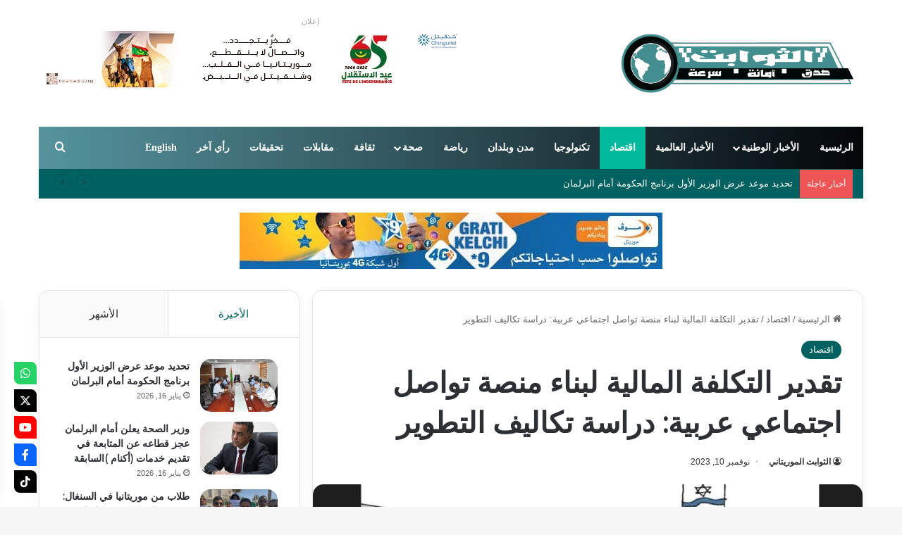

--- FILE ---
content_type: text/html; charset=UTF-8
request_url: https://www.thawabit.net/%D8%AA%D9%82%D8%AF%D9%8A%D8%B1-%D8%A7%D9%84%D8%AA%D9%83%D9%84%D9%81%D8%A9-%D8%A7%D9%84%D9%85%D8%A7%D9%84%D9%8A%D8%A9-%D9%84%D8%A8%D9%86%D8%A7%D8%A1-%D9%85%D9%86%D8%B5%D8%A9-%D8%AA%D9%88%D8%A7%D8%B5/
body_size: 62047
content:
<!DOCTYPE html><html dir="rtl" lang="ar" class="" data-skin="light" prefix="og: https://ogp.me/ns#"><head> <script async src="https://pagead2.googlesyndication.com/pagead/js/adsbygoogle.js?client=ca-pub-5409218751931109"
     crossorigin="anonymous"></script>  <script src="https://www.googletagmanager.com/gtag/js?id=G-LT9J3FN45F" defer data-deferred="1"></script> <script src="[data-uri]" defer></script> <meta charset="UTF-8" /><link rel="preconnect" href="https://fonts.gstatic.com/" crossorigin /><link rel="profile" href="https://gmpg.org/xfn/11" /><meta http-equiv='x-dns-prefetch-control' content='on'><link rel='dns-prefetch' href='//cdnjs.cloudflare.com' /><link rel='dns-prefetch' href='//ajax.googleapis.com' /><link rel='dns-prefetch' href='//fonts.googleapis.com' /><link rel='dns-prefetch' href='//fonts.gstatic.com' /><link rel='dns-prefetch' href='//s.gravatar.com' /><link rel='dns-prefetch' href='//www.google-analytics.com' /><link rel='preload' as='script' href='https://ajax.googleapis.com/ajax/libs/webfont/1/webfont.js'><title>تقدير التكلفة المالية لبناء منصة تواصل اجتماعي عربية: دراسة تكاليف التطوير - الثوابت الموريتاني</title><meta name="description" content="تقدير التكلفة المالية لبناء منصة تواصل اجتماعي عربية: دراسة تكاليف التطوير"/><meta name="robots" content="index, follow, max-snippet:-1, max-video-preview:-1, max-image-preview:large"/><link rel="canonical" href="https://www.thawabit.net/%d8%aa%d9%82%d8%af%d9%8a%d8%b1-%d8%a7%d9%84%d8%aa%d9%83%d9%84%d9%81%d8%a9-%d8%a7%d9%84%d9%85%d8%a7%d9%84%d9%8a%d8%a9-%d9%84%d8%a8%d9%86%d8%a7%d8%a1-%d9%85%d9%86%d8%b5%d8%a9-%d8%aa%d9%88%d8%a7%d8%b5/" /><meta property="og:locale" content="ar_AR" /><meta property="og:type" content="article" /><meta property="og:title" content="تقدير التكلفة المالية لبناء منصة تواصل اجتماعي عربية: دراسة تكاليف التطوير - الثوابت الموريتاني" /><meta property="og:description" content="تقدير التكلفة المالية لبناء منصة تواصل اجتماعي عربية: دراسة تكاليف التطوير" /><meta property="og:url" content="https://www.thawabit.net/%d8%aa%d9%82%d8%af%d9%8a%d8%b1-%d8%a7%d9%84%d8%aa%d9%83%d9%84%d9%81%d8%a9-%d8%a7%d9%84%d9%85%d8%a7%d9%84%d9%8a%d8%a9-%d9%84%d8%a8%d9%86%d8%a7%d8%a1-%d9%85%d9%86%d8%b5%d8%a9-%d8%aa%d9%88%d8%a7%d8%b5/" /><meta property="og:site_name" content="الثوابت الموريتاني" /><meta property="article:section" content="اقتصاد" /><meta property="og:updated_time" content="2023-11-10T12:29:37+00:00" /><meta property="og:image" content="https://www.thawabit.net/wp-content/uploads/2023/11/تقدير-التكلفة-المالية-لبناء-منصة-تواصل-اجتماعي-عربية-دراسة-تكاليف-التطوير.jpg" /><meta property="og:image:secure_url" content="https://www.thawabit.net/wp-content/uploads/2023/11/تقدير-التكلفة-المالية-لبناء-منصة-تواصل-اجتماعي-عربية-دراسة-تكاليف-التطوير.jpg" /><meta property="og:image:width" content="780" /><meta property="og:image:height" content="470" /><meta property="og:image:alt" content="تقدير التكلفة المالية لبناء منصة تواصل اجتماعي عربية: دراسة تكاليف التطوير" /><meta property="og:image:type" content="image/jpeg" /><meta property="article:published_time" content="2023-11-10T12:28:45+00:00" /><meta property="article:modified_time" content="2023-11-10T12:29:37+00:00" /><meta name="twitter:card" content="summary_large_image" /><meta name="twitter:title" content="تقدير التكلفة المالية لبناء منصة تواصل اجتماعي عربية: دراسة تكاليف التطوير - الثوابت الموريتاني" /><meta name="twitter:description" content="تقدير التكلفة المالية لبناء منصة تواصل اجتماعي عربية: دراسة تكاليف التطوير" /><meta name="twitter:image" content="https://www.thawabit.net/wp-content/uploads/2023/11/تقدير-التكلفة-المالية-لبناء-منصة-تواصل-اجتماعي-عربية-دراسة-تكاليف-التطوير.jpg" /><meta name="twitter:label1" content="كُتب بواسطة" /><meta name="twitter:data1" content="الثوابت الموريتاني" /><meta name="twitter:label2" content="مدة القراءة" /><meta name="twitter:data2" content="3 دقائق" /> <script type="application/ld+json" class="rank-math-schema">{"@context":"https://schema.org","@graph":[{"@type":["NewsMediaOrganization","Organization"],"@id":"https://www.thawabit.net/#organization","name":"\u0627\u0644\u062b\u0648\u0627\u0628\u062a \u0627\u0644\u0645\u0648\u0631\u064a\u062a\u0627\u0646\u064a","url":"https://www.thawabit.net"},{"@type":"WebSite","@id":"https://www.thawabit.net/#website","url":"https://www.thawabit.net","name":"\u0627\u0644\u062b\u0648\u0627\u0628\u062a \u0627\u0644\u0645\u0648\u0631\u064a\u062a\u0627\u0646\u064a","alternateName":"\u0627\u0644\u062b\u0648\u0627\u0628\u062a","publisher":{"@id":"https://www.thawabit.net/#organization"},"inLanguage":"ar"},{"@type":"ImageObject","@id":"https://www.thawabit.net/wp-content/uploads/2023/11/\u062a\u0642\u062f\u064a\u0631-\u0627\u0644\u062a\u0643\u0644\u0641\u0629-\u0627\u0644\u0645\u0627\u0644\u064a\u0629-\u0644\u0628\u0646\u0627\u0621-\u0645\u0646\u0635\u0629-\u062a\u0648\u0627\u0635\u0644-\u0627\u062c\u062a\u0645\u0627\u0639\u064a-\u0639\u0631\u0628\u064a\u0629-\u062f\u0631\u0627\u0633\u0629-\u062a\u0643\u0627\u0644\u064a\u0641-\u0627\u0644\u062a\u0637\u0648\u064a\u0631.jpg","url":"https://www.thawabit.net/wp-content/uploads/2023/11/\u062a\u0642\u062f\u064a\u0631-\u0627\u0644\u062a\u0643\u0644\u0641\u0629-\u0627\u0644\u0645\u0627\u0644\u064a\u0629-\u0644\u0628\u0646\u0627\u0621-\u0645\u0646\u0635\u0629-\u062a\u0648\u0627\u0635\u0644-\u0627\u062c\u062a\u0645\u0627\u0639\u064a-\u0639\u0631\u0628\u064a\u0629-\u062f\u0631\u0627\u0633\u0629-\u062a\u0643\u0627\u0644\u064a\u0641-\u0627\u0644\u062a\u0637\u0648\u064a\u0631.jpg","width":"780","height":"470","caption":"\u062a\u0642\u062f\u064a\u0631 \u0627\u0644\u062a\u0643\u0644\u0641\u0629 \u0627\u0644\u0645\u0627\u0644\u064a\u0629 \u0644\u0628\u0646\u0627\u0621 \u0645\u0646\u0635\u0629 \u062a\u0648\u0627\u0635\u0644 \u0627\u062c\u062a\u0645\u0627\u0639\u064a \u0639\u0631\u0628\u064a\u0629: \u062f\u0631\u0627\u0633\u0629 \u062a\u0643\u0627\u0644\u064a\u0641 \u0627\u0644\u062a\u0637\u0648\u064a\u0631","inLanguage":"ar"},{"@type":"WebPage","@id":"https://www.thawabit.net/%d8%aa%d9%82%d8%af%d9%8a%d8%b1-%d8%a7%d9%84%d8%aa%d9%83%d9%84%d9%81%d8%a9-%d8%a7%d9%84%d9%85%d8%a7%d9%84%d9%8a%d8%a9-%d9%84%d8%a8%d9%86%d8%a7%d8%a1-%d9%85%d9%86%d8%b5%d8%a9-%d8%aa%d9%88%d8%a7%d8%b5/#webpage","url":"https://www.thawabit.net/%d8%aa%d9%82%d8%af%d9%8a%d8%b1-%d8%a7%d9%84%d8%aa%d9%83%d9%84%d9%81%d8%a9-%d8%a7%d9%84%d9%85%d8%a7%d9%84%d9%8a%d8%a9-%d9%84%d8%a8%d9%86%d8%a7%d8%a1-%d9%85%d9%86%d8%b5%d8%a9-%d8%aa%d9%88%d8%a7%d8%b5/","name":"\u062a\u0642\u062f\u064a\u0631 \u0627\u0644\u062a\u0643\u0644\u0641\u0629 \u0627\u0644\u0645\u0627\u0644\u064a\u0629 \u0644\u0628\u0646\u0627\u0621 \u0645\u0646\u0635\u0629 \u062a\u0648\u0627\u0635\u0644 \u0627\u062c\u062a\u0645\u0627\u0639\u064a \u0639\u0631\u0628\u064a\u0629: \u062f\u0631\u0627\u0633\u0629 \u062a\u0643\u0627\u0644\u064a\u0641 \u0627\u0644\u062a\u0637\u0648\u064a\u0631 - \u0627\u0644\u062b\u0648\u0627\u0628\u062a \u0627\u0644\u0645\u0648\u0631\u064a\u062a\u0627\u0646\u064a","datePublished":"2023-11-10T12:28:45+00:00","dateModified":"2023-11-10T12:29:37+00:00","isPartOf":{"@id":"https://www.thawabit.net/#website"},"primaryImageOfPage":{"@id":"https://www.thawabit.net/wp-content/uploads/2023/11/\u062a\u0642\u062f\u064a\u0631-\u0627\u0644\u062a\u0643\u0644\u0641\u0629-\u0627\u0644\u0645\u0627\u0644\u064a\u0629-\u0644\u0628\u0646\u0627\u0621-\u0645\u0646\u0635\u0629-\u062a\u0648\u0627\u0635\u0644-\u0627\u062c\u062a\u0645\u0627\u0639\u064a-\u0639\u0631\u0628\u064a\u0629-\u062f\u0631\u0627\u0633\u0629-\u062a\u0643\u0627\u0644\u064a\u0641-\u0627\u0644\u062a\u0637\u0648\u064a\u0631.jpg"},"inLanguage":"ar"},{"@type":"Person","@id":"https://www.thawabit.net/author/admin/","name":"\u0627\u0644\u062b\u0648\u0627\u0628\u062a \u0627\u0644\u0645\u0648\u0631\u064a\u062a\u0627\u0646\u064a","url":"https://www.thawabit.net/author/admin/","image":{"@type":"ImageObject","@id":"https://www.thawabit.net/wp-content/litespeed/avatar/87d82375a326c14009225e8568f8dbd6.jpg?ver=1768546737","url":"https://www.thawabit.net/wp-content/litespeed/avatar/87d82375a326c14009225e8568f8dbd6.jpg?ver=1768546737","caption":"\u0627\u0644\u062b\u0648\u0627\u0628\u062a \u0627\u0644\u0645\u0648\u0631\u064a\u062a\u0627\u0646\u064a","inLanguage":"ar"},"sameAs":["https://www.thawabit.net"],"worksFor":{"@id":"https://www.thawabit.net/#organization"}},{"@type":"NewsArticle","headline":"\u062a\u0642\u062f\u064a\u0631 \u0627\u0644\u062a\u0643\u0644\u0641\u0629 \u0627\u0644\u0645\u0627\u0644\u064a\u0629 \u0644\u0628\u0646\u0627\u0621 \u0645\u0646\u0635\u0629 \u062a\u0648\u0627\u0635\u0644 \u0627\u062c\u062a\u0645\u0627\u0639\u064a \u0639\u0631\u0628\u064a\u0629: \u062f\u0631\u0627\u0633\u0629 \u062a\u0643\u0627\u0644\u064a\u0641 \u0627\u0644\u062a\u0637\u0648\u064a\u0631 - \u0627\u0644\u062b\u0648\u0627\u0628\u062a \u0627\u0644\u0645\u0648\u0631\u064a\u062a\u0627\u0646\u064a","datePublished":"2023-11-10T12:28:45+00:00","dateModified":"2023-11-10T12:29:37+00:00","articleSection":"\u0627\u0642\u062a\u0635\u0627\u062f","author":{"@id":"https://www.thawabit.net/author/admin/","name":"\u0627\u0644\u062b\u0648\u0627\u0628\u062a \u0627\u0644\u0645\u0648\u0631\u064a\u062a\u0627\u0646\u064a"},"publisher":{"@id":"https://www.thawabit.net/#organization"},"description":"\u062a\u0642\u062f\u064a\u0631 \u0627\u0644\u062a\u0643\u0644\u0641\u0629 \u0627\u0644\u0645\u0627\u0644\u064a\u0629 \u0644\u0628\u0646\u0627\u0621 \u0645\u0646\u0635\u0629 \u062a\u0648\u0627\u0635\u0644 \u0627\u062c\u062a\u0645\u0627\u0639\u064a \u0639\u0631\u0628\u064a\u0629: \u062f\u0631\u0627\u0633\u0629 \u062a\u0643\u0627\u0644\u064a\u0641 \u0627\u0644\u062a\u0637\u0648\u064a\u0631","name":"\u062a\u0642\u062f\u064a\u0631 \u0627\u0644\u062a\u0643\u0644\u0641\u0629 \u0627\u0644\u0645\u0627\u0644\u064a\u0629 \u0644\u0628\u0646\u0627\u0621 \u0645\u0646\u0635\u0629 \u062a\u0648\u0627\u0635\u0644 \u0627\u062c\u062a\u0645\u0627\u0639\u064a \u0639\u0631\u0628\u064a\u0629: \u062f\u0631\u0627\u0633\u0629 \u062a\u0643\u0627\u0644\u064a\u0641 \u0627\u0644\u062a\u0637\u0648\u064a\u0631 - \u0627\u0644\u062b\u0648\u0627\u0628\u062a \u0627\u0644\u0645\u0648\u0631\u064a\u062a\u0627\u0646\u064a","@id":"https://www.thawabit.net/%d8%aa%d9%82%d8%af%d9%8a%d8%b1-%d8%a7%d9%84%d8%aa%d9%83%d9%84%d9%81%d8%a9-%d8%a7%d9%84%d9%85%d8%a7%d9%84%d9%8a%d8%a9-%d9%84%d8%a8%d9%86%d8%a7%d8%a1-%d9%85%d9%86%d8%b5%d8%a9-%d8%aa%d9%88%d8%a7%d8%b5/#richSnippet","isPartOf":{"@id":"https://www.thawabit.net/%d8%aa%d9%82%d8%af%d9%8a%d8%b1-%d8%a7%d9%84%d8%aa%d9%83%d9%84%d9%81%d8%a9-%d8%a7%d9%84%d9%85%d8%a7%d9%84%d9%8a%d8%a9-%d9%84%d8%a8%d9%86%d8%a7%d8%a1-%d9%85%d9%86%d8%b5%d8%a9-%d8%aa%d9%88%d8%a7%d8%b5/#webpage"},"image":{"@id":"https://www.thawabit.net/wp-content/uploads/2023/11/\u062a\u0642\u062f\u064a\u0631-\u0627\u0644\u062a\u0643\u0644\u0641\u0629-\u0627\u0644\u0645\u0627\u0644\u064a\u0629-\u0644\u0628\u0646\u0627\u0621-\u0645\u0646\u0635\u0629-\u062a\u0648\u0627\u0635\u0644-\u0627\u062c\u062a\u0645\u0627\u0639\u064a-\u0639\u0631\u0628\u064a\u0629-\u062f\u0631\u0627\u0633\u0629-\u062a\u0643\u0627\u0644\u064a\u0641-\u0627\u0644\u062a\u0637\u0648\u064a\u0631.jpg"},"inLanguage":"ar","mainEntityOfPage":{"@id":"https://www.thawabit.net/%d8%aa%d9%82%d8%af%d9%8a%d8%b1-%d8%a7%d9%84%d8%aa%d9%83%d9%84%d9%81%d8%a9-%d8%a7%d9%84%d9%85%d8%a7%d9%84%d9%8a%d8%a9-%d9%84%d8%a8%d9%86%d8%a7%d8%a1-%d9%85%d9%86%d8%b5%d8%a9-%d8%aa%d9%88%d8%a7%d8%b5/#webpage"}}]}</script> <link rel='dns-prefetch' href='//fonts.googleapis.com' /><link rel='dns-prefetch' href='//use.fontawesome.com' /><link rel="alternate" type="application/rss+xml" title="الثوابت الموريتاني &laquo; الخلاصة" href="https://www.thawabit.net/feed/" /><link rel="alternate" type="application/rss+xml" title="الثوابت الموريتاني &laquo; خلاصة التعليقات" href="https://www.thawabit.net/comments/feed/" /> <script data-optimized="1" type="text/javascript" src="[data-uri]" defer></script> <style type="text/css">:root{--tie-preset-gradient-1:linear-gradient(135deg, rgba(6, 147, 227, 1) 0%, rgb(155, 81, 224) 100%);--tie-preset-gradient-2:linear-gradient(135deg, rgb(122, 220, 180) 0%, rgb(0, 208, 130) 100%);--tie-preset-gradient-3:linear-gradient(135deg, rgba(252, 185, 0, 1) 0%, rgba(255, 105, 0, 1) 100%);--tie-preset-gradient-4:linear-gradient(135deg, rgba(255, 105, 0, 1) 0%, rgb(207, 46, 46) 100%);--tie-preset-gradient-5:linear-gradient(135deg, rgb(238, 238, 238) 0%, rgb(169, 184, 195) 100%);--tie-preset-gradient-6:linear-gradient(135deg, rgb(74, 234, 220) 0%, rgb(151, 120, 209) 20%, rgb(207, 42, 186) 40%, rgb(238, 44, 130) 60%, rgb(251, 105, 98) 80%, rgb(254, 248, 76) 100%);--tie-preset-gradient-7:linear-gradient(135deg, rgb(255, 206, 236) 0%, rgb(152, 150, 240) 100%);--tie-preset-gradient-8:linear-gradient(135deg, rgb(254, 205, 165) 0%, rgb(254, 45, 45) 50%, rgb(107, 0, 62) 100%);--tie-preset-gradient-9:linear-gradient(135deg, rgb(255, 203, 112) 0%, rgb(199, 81, 192) 50%, rgb(65, 88, 208) 100%);--tie-preset-gradient-10:linear-gradient(135deg, rgb(255, 245, 203) 0%, rgb(182, 227, 212) 50%, rgb(51, 167, 181) 100%);--tie-preset-gradient-11:linear-gradient(135deg, rgb(202, 248, 128) 0%, rgb(113, 206, 126) 100%);--tie-preset-gradient-12:linear-gradient(135deg, rgb(2, 3, 129) 0%, rgb(40, 116, 252) 100%);--tie-preset-gradient-13:linear-gradient(135deg, #4D34FA, #ad34fa);--tie-preset-gradient-14:linear-gradient(135deg, #0057FF, #31B5FF);--tie-preset-gradient-15:linear-gradient(135deg, #FF007A, #FF81BD);--tie-preset-gradient-16:linear-gradient(135deg, #14111E, #4B4462);--tie-preset-gradient-17:linear-gradient(135deg, #F32758, #FFC581);--main-nav-background:#1f2024;--main-nav-secondry-background:rgba(0,0,0,0.2);--main-nav-primary-color:#0088ff;--main-nav-contrast-primary-color:#FFFFFF;--main-nav-text-color:#FFFFFF;--main-nav-secondry-text-color:rgba(225,255,255,0.5);--main-nav-main-border-color:rgba(255,255,255,0.07);--main-nav-secondry-border-color:rgba(255,255,255,0.04);--tie-buttons-radius:8px;--tie-buttons-color:#016060;--tie-buttons-text:#ffffff;--tie-buttons-hover-color:#002e2e;--tie-buttons-hover-text:#FFFFFF}</style><link rel="alternate" title="oEmbed (JSON)" type="application/json+oembed" href="https://www.thawabit.net/wp-json/oembed/1.0/embed?url=https%3A%2F%2Fwww.thawabit.net%2F%25d8%25aa%25d9%2582%25d8%25af%25d9%258a%25d8%25b1-%25d8%25a7%25d9%2584%25d8%25aa%25d9%2583%25d9%2584%25d9%2581%25d8%25a9-%25d8%25a7%25d9%2584%25d9%2585%25d8%25a7%25d9%2584%25d9%258a%25d8%25a9-%25d9%2584%25d8%25a8%25d9%2586%25d8%25a7%25d8%25a1-%25d9%2585%25d9%2586%25d8%25b5%25d8%25a9-%25d8%25aa%25d9%2588%25d8%25a7%25d8%25b5%2F" /><link rel="alternate" title="oEmbed (XML)" type="text/xml+oembed" href="https://www.thawabit.net/wp-json/oembed/1.0/embed?url=https%3A%2F%2Fwww.thawabit.net%2F%25d8%25aa%25d9%2582%25d8%25af%25d9%258a%25d8%25b1-%25d8%25a7%25d9%2584%25d8%25aa%25d9%2583%25d9%2584%25d9%2581%25d8%25a9-%25d8%25a7%25d9%2584%25d9%2585%25d8%25a7%25d9%2584%25d9%258a%25d8%25a9-%25d9%2584%25d8%25a8%25d9%2586%25d8%25a7%25d8%25a1-%25d9%2585%25d9%2586%25d8%25b5%25d8%25a9-%25d8%25aa%25d9%2588%25d8%25a7%25d8%25b5%2F&#038;format=xml" /><meta name="viewport" content="width=device-width, initial-scale=1.0" /><style id='wp-img-auto-sizes-contain-inline-css' type='text/css'>img:is([sizes=auto i],[sizes^="auto," i]){contain-intrinsic-size:3000px 1500px}</style><style id="litespeed-ccss">:root{--tie-preset-gradient-1:linear-gradient(135deg, rgba(6, 147, 227, 1) 0%, rgb(155, 81, 224) 100%);--tie-preset-gradient-2:linear-gradient(135deg, rgb(122, 220, 180) 0%, rgb(0, 208, 130) 100%);--tie-preset-gradient-3:linear-gradient(135deg, rgba(252, 185, 0, 1) 0%, rgba(255, 105, 0, 1) 100%);--tie-preset-gradient-4:linear-gradient(135deg, rgba(255, 105, 0, 1) 0%, rgb(207, 46, 46) 100%);--tie-preset-gradient-5:linear-gradient(135deg, rgb(238, 238, 238) 0%, rgb(169, 184, 195) 100%);--tie-preset-gradient-6:linear-gradient(135deg, rgb(74, 234, 220) 0%, rgb(151, 120, 209) 20%, rgb(207, 42, 186) 40%, rgb(238, 44, 130) 60%, rgb(251, 105, 98) 80%, rgb(254, 248, 76) 100%);--tie-preset-gradient-7:linear-gradient(135deg, rgb(255, 206, 236) 0%, rgb(152, 150, 240) 100%);--tie-preset-gradient-8:linear-gradient(135deg, rgb(254, 205, 165) 0%, rgb(254, 45, 45) 50%, rgb(107, 0, 62) 100%);--tie-preset-gradient-9:linear-gradient(135deg, rgb(255, 203, 112) 0%, rgb(199, 81, 192) 50%, rgb(65, 88, 208) 100%);--tie-preset-gradient-10:linear-gradient(135deg, rgb(255, 245, 203) 0%, rgb(182, 227, 212) 50%, rgb(51, 167, 181) 100%);--tie-preset-gradient-11:linear-gradient(135deg, rgb(202, 248, 128) 0%, rgb(113, 206, 126) 100%);--tie-preset-gradient-12:linear-gradient(135deg, rgb(2, 3, 129) 0%, rgb(40, 116, 252) 100%);--tie-preset-gradient-13:linear-gradient(135deg, #4D34FA, #ad34fa);--tie-preset-gradient-14:linear-gradient(135deg, #0057FF, #31B5FF);--tie-preset-gradient-15:linear-gradient(135deg, #FF007A, #FF81BD);--tie-preset-gradient-16:linear-gradient(135deg, #14111E, #4B4462);--tie-preset-gradient-17:linear-gradient(135deg, #F32758, #FFC581);--main-nav-background:#1f2024;--main-nav-secondry-background:rgba(0,0,0,0.2);--main-nav-primary-color:#0088ff;--main-nav-contrast-primary-color:#FFFFFF;--main-nav-text-color:#FFFFFF;--main-nav-secondry-text-color:rgba(225,255,255,0.5);--main-nav-main-border-color:rgba(255,255,255,0.07);--main-nav-secondry-border-color:rgba(255,255,255,0.04);--tie-buttons-radius:8px;--tie-buttons-color:#016060;--tie-buttons-text:#ffffff;--tie-buttons-hover-color:#002e2e;--tie-buttons-hover-text:#FFFFFF}ul{box-sizing:border-box}:root{--wp--preset--font-size--normal:16px;--wp--preset--font-size--huge:42px}.screen-reader-text{border:0;clip-path:inset(50%);height:1px;margin:-1px;overflow:hidden;padding:0;position:absolute;width:1px;word-wrap:normal!important}:where(figure){margin:0 0 1em}:root{--wp--preset--aspect-ratio--square:1;--wp--preset--aspect-ratio--4-3:4/3;--wp--preset--aspect-ratio--3-4:3/4;--wp--preset--aspect-ratio--3-2:3/2;--wp--preset--aspect-ratio--2-3:2/3;--wp--preset--aspect-ratio--16-9:16/9;--wp--preset--aspect-ratio--9-16:9/16;--wp--preset--color--black:#000000;--wp--preset--color--cyan-bluish-gray:#abb8c3;--wp--preset--color--white:#ffffff;--wp--preset--color--pale-pink:#f78da7;--wp--preset--color--vivid-red:#cf2e2e;--wp--preset--color--luminous-vivid-orange:#ff6900;--wp--preset--color--luminous-vivid-amber:#fcb900;--wp--preset--color--light-green-cyan:#7bdcb5;--wp--preset--color--vivid-green-cyan:#00d084;--wp--preset--color--pale-cyan-blue:#8ed1fc;--wp--preset--color--vivid-cyan-blue:#0693e3;--wp--preset--color--vivid-purple:#9b51e0;--wp--preset--color--global-color:#016060;--wp--preset--gradient--vivid-cyan-blue-to-vivid-purple:linear-gradient(135deg,rgba(6,147,227,1) 0%,rgb(155,81,224) 100%);--wp--preset--gradient--light-green-cyan-to-vivid-green-cyan:linear-gradient(135deg,rgb(122,220,180) 0%,rgb(0,208,130) 100%);--wp--preset--gradient--luminous-vivid-amber-to-luminous-vivid-orange:linear-gradient(135deg,rgba(252,185,0,1) 0%,rgba(255,105,0,1) 100%);--wp--preset--gradient--luminous-vivid-orange-to-vivid-red:linear-gradient(135deg,rgba(255,105,0,1) 0%,rgb(207,46,46) 100%);--wp--preset--gradient--very-light-gray-to-cyan-bluish-gray:linear-gradient(135deg,rgb(238,238,238) 0%,rgb(169,184,195) 100%);--wp--preset--gradient--cool-to-warm-spectrum:linear-gradient(135deg,rgb(74,234,220) 0%,rgb(151,120,209) 20%,rgb(207,42,186) 40%,rgb(238,44,130) 60%,rgb(251,105,98) 80%,rgb(254,248,76) 100%);--wp--preset--gradient--blush-light-purple:linear-gradient(135deg,rgb(255,206,236) 0%,rgb(152,150,240) 100%);--wp--preset--gradient--blush-bordeaux:linear-gradient(135deg,rgb(254,205,165) 0%,rgb(254,45,45) 50%,rgb(107,0,62) 100%);--wp--preset--gradient--luminous-dusk:linear-gradient(135deg,rgb(255,203,112) 0%,rgb(199,81,192) 50%,rgb(65,88,208) 100%);--wp--preset--gradient--pale-ocean:linear-gradient(135deg,rgb(255,245,203) 0%,rgb(182,227,212) 50%,rgb(51,167,181) 100%);--wp--preset--gradient--electric-grass:linear-gradient(135deg,rgb(202,248,128) 0%,rgb(113,206,126) 100%);--wp--preset--gradient--midnight:linear-gradient(135deg,rgb(2,3,129) 0%,rgb(40,116,252) 100%);--wp--preset--font-size--small:13px;--wp--preset--font-size--medium:20px;--wp--preset--font-size--large:36px;--wp--preset--font-size--x-large:42px;--wp--preset--spacing--20:0.44rem;--wp--preset--spacing--30:0.67rem;--wp--preset--spacing--40:1rem;--wp--preset--spacing--50:1.5rem;--wp--preset--spacing--60:2.25rem;--wp--preset--spacing--70:3.38rem;--wp--preset--spacing--80:5.06rem;--wp--preset--shadow--natural:6px 6px 9px rgba(0, 0, 0, 0.2);--wp--preset--shadow--deep:12px 12px 50px rgba(0, 0, 0, 0.4);--wp--preset--shadow--sharp:6px 6px 0px rgba(0, 0, 0, 0.2);--wp--preset--shadow--outlined:6px 6px 0px -3px rgba(255, 255, 255, 1), 6px 6px rgba(0, 0, 0, 1);--wp--preset--shadow--crisp:6px 6px 0px rgba(0, 0, 0, 1)}html{--wp-admin--admin-bar--height:32px;scroll-padding-top:var(--wp-admin--admin-bar--height)}@media screen and (max-width:782px){html{--wp-admin--admin-bar--height:46px}}.wp-socializer:after{clear:both;content:"";display:block}.socializer a{text-decoration:none!important}.wpsr-follow-icons{position:fixed;z-index:999999;line-height:0}.sr-fb-bl{bottom:20px;left:20px}.wpsr-follow-icons.sr-fb-vl{text-align:center;line-height:1.5q}.wpsr-fb-close{position:absolute;right:0;display:none;line-height:0;padding:1em;opacity:.2}.sr-fb-bl .wpsr-fb-close{right:0;transform:translate(100%,-100%);padding-bottom:0}.wpsr-bar-icon{line-height:0;background:#000;display:inline-block;padding:3px;border-radius:50%;vertical-align:middle;fill:#fff}.wpsr-bar-icon .i-open{display:none}.socializer{padding:0;margin:0;display:inline-flex;flex-wrap:wrap}.socializer>*{list-style:none;padding:0;margin:0;display:inline-block;position:relative;line-height:0}.socializer a{font-family:sans-serif!important;display:inline-flex;border:0;text-align:center;text-decoration:none;width:16px;height:16px;font-size:8px;border-style:solid;box-sizing:content-box;align-items:center;justify-content:center}.socializer a>*{display:inline-block;vertical-align:middle;padding:0;margin:0}.socializer:after{content:"";clear:both;display:block}.sr-32px{min-height:32px}.sr-32px a{width:32px;height:32px;font-size:16px}.socializer .sr-facebook a,.socializer .sr-facebook a:visited{color:#0866ff;border-color:#0866ff;background-color:#0866ff}.socializer .sr-tiktok a,.socializer .sr-tiktok a:visited{color:#010101;border-color:#010101;background-color:#010101}.socializer .sr-whatsapp a,.socializer .sr-whatsapp a:visited{color:#25d366;border-color:#25d366;background-color:#25d366}.socializer .sr-x a,.socializer .sr-x a:visited{color:#000;border-color:#000;background-color:#000}.socializer .sr-youtube a,.socializer .sr-youtube a:visited{color:red;border-color:red;background-color:red}.sr-squircle-2 a{border-radius:0 .5em 0 .5em}.sr-vertical{width:16px;flex-direction:column}.sr-vertical.sr-32px{width:32px}.sr-vertical.sr-32px>*{width:32px}.sr-vertical.sr-pad>*{margin:0 0 .5em 0}.sr-vertical a{flex-direction:column}.sr-pad>*{margin-right:.5em}.socializer.sr-pad>:last-child{margin:0!important}.fab{-moz-osx-font-smoothing:grayscale;-webkit-font-smoothing:antialiased;display:var(--fa-display,inline-block);font-style:normal;font-variant:normal;line-height:1;text-rendering:auto}.fab:before{content:var(--fa)}.fab{font-family:"Font Awesome 6 Brands"}:host,:root{--fa-style-family-brands:"Font Awesome 6 Brands";--fa-font-brands:normal 400 1em/1 "Font Awesome 6 Brands"}.fab{font-weight:400}.fa-facebook-f{--fa:"\f39e"}.fa-x-twitter{--fa:"\e61b"}.fa-tiktok{--fa:"\e07b"}.fa-whatsapp{--fa:"\f232"}.fa-youtube{--fa:"\f167"}:host,:root{--fa-font-regular:normal 400 1em/1 "Font Awesome 6 Free"}:host,:root{--fa-style-family-classic:"Font Awesome 6 Free";--fa-font-solid:normal 900 1em/1 "Font Awesome 6 Free"}:root{--brand-color:#0669ff;--dark-brand-color:#0051cc;--bright-color:#FFF;--base-color:#2c2f34}html{-ms-touch-action:manipulation;touch-action:manipulation;-webkit-text-size-adjust:100%;-ms-text-size-adjust:100%}article,aside,figure,header,nav{display:block}a{background-color:#fff0}img{border-style:none}svg:not(:root){overflow:hidden}figure{margin:1em 0}button,input{font:inherit}button,input{overflow:visible}button,input{margin:0}button{text-transform:none}button,[type="submit"]{-webkit-appearance:button}button::-moz-focus-inner,input::-moz-focus-inner{border:0;padding:0}button:-moz-focusring,input:-moz-focusring{outline:1px dotted ButtonText}[type="search"]{-webkit-appearance:textfield}[type="search"]::-webkit-search-cancel-button,[type="search"]::-webkit-search-decoration{-webkit-appearance:none}*{padding:0;margin:0;list-style:none;border:0;outline:none;box-sizing:border-box}*:before,*:after{box-sizing:border-box}body{background:#F7F7F7;color:var(--base-color);font-family:-apple-system,BlinkMacSystemFont,"Segoe UI",Roboto,Oxygen,Oxygen-Sans,Ubuntu,Cantarell,"Helvetica Neue","Open Sans",Arial,sans-serif;font-size:13px;line-height:21px}h1,.the-subtitle{line-height:1.4;font-weight:600}h1{font-size:41px;font-weight:700}.the-subtitle{font-size:17px}a{color:var(--base-color);text-decoration:none}img{max-width:100%;height:auto}.screen-reader-text{clip:rect(1px,1px,1px,1px);position:absolute!important;height:1px;width:1px;overflow:hidden}.stream-item{text-align:center;position:relative;z-index:2;margin:20px 0;padding:0}.stream-item img{max-width:100%;width:auto;height:auto;margin:0 auto;display:inline-block;vertical-align:middle}.header-layout-3.no-stream-item .logo-container{width:100%;float:none}.tie-icon:before,[class^="tie-icon-"]{font-family:"tiefonticon"!important;speak:never;font-style:normal;font-weight:400;font-variant:normal;text-transform:none;line-height:1;-webkit-font-smoothing:antialiased;-moz-osx-font-smoothing:grayscale;display:inline-block}body.tie-no-js a.remove,body.tie-no-js .menu-sub-content{display:none!important}body.tie-no-js .fab,body.tie-no-js .tie-icon:before,body.tie-no-js [class^="tie-icon-"]{visibility:hidden!important}body.tie-no-js [class^="tie-icon-"]:before{content:""}.tie-popup,#autocomplete-suggestions{display:none}.container{margin-right:auto;margin-left:auto;padding-left:15px;padding-right:15px}.container:after{content:"";display:table;clear:both}@media (min-width:768px){.container{width:100%}}@media (min-width:1200px){.container{max-width:1200px}}.tie-row{margin-left:-15px;margin-right:-15px}.tie-row:after{content:"";display:table;clear:both}.tie-col-md-4,.tie-col-md-8,.tie-col-xs-12{position:relative;min-height:1px;padding-left:15px;padding-right:15px}.tie-col-xs-12{float:left}.tie-col-xs-12{width:100%}@media (min-width:992px){.tie-col-md-4,.tie-col-md-8{float:left}.tie-col-md-4{width:33.33333%}.tie-col-md-8{width:66.66667%}}.tie-alignleft{float:left}.tie-alignright{float:right}.clearfix:before,.clearfix:after{content:" ";display:block;height:0;overflow:hidden}.clearfix:after{clear:both}.tie-container,#tie-wrapper{height:100%;min-height:650px}.tie-container{position:relative;overflow:hidden}#tie-wrapper{background:#fff;position:relative;z-index:108;height:100%;margin:0 auto}.container-wrapper{background:#fff;border:1px solid rgb(0 0 0/.1);border-radius:2px;padding:30px}#content{margin-top:30px}@media (max-width:991px){#content{margin-top:15px}}.site-content{-ms-word-wrap:break-word;word-wrap:break-word}.theme-header{background:#fff;position:relative;z-index:999}.theme-header:after{content:"";display:table;clear:both}.theme-header.top-nav-below .top-nav{z-index:8}#menu-components-wrap{display:flex;justify-content:space-between;width:100%;flex-wrap:wrap}.logo-row{position:relative}#logo{margin-top:40px;margin-bottom:40px;display:block;float:left}#logo img{vertical-align:middle}#logo a{display:inline-block}@media (max-width:991px){#theme-header.has-normal-width-logo #logo{margin:14px 0!important;text-align:left;line-height:1}#theme-header.has-normal-width-logo #logo img{width:auto;height:auto;max-width:190px}}@media (max-width:479px){#theme-header.has-normal-width-logo #logo img{max-width:160px;max-height:60px!important}}@media (max-width:991px){#theme-header.mobile-header-centered #logo{float:none;text-align:center}}.components{display:flex;align-items:center;justify-content:end}.components>li{position:relative}.components>li>a{display:block;position:relative;width:30px;text-align:center;font-size:16px;white-space:nowrap}@media (max-width:991px){.logo-container{border-width:0;display:flex;flex-flow:row nowrap;align-items:center;justify-content:space-between}}.mobile-header-components{display:none;z-index:10;height:30px;line-height:30px;flex-wrap:nowrap;flex:1 1 0%}.mobile-header-components .components{float:none;display:flex!important;justify-content:flex-start}.mobile-header-components .components li.custom-menu-link{display:inline-block;float:none}.mobile-header-components .components li.custom-menu-link>a{width:20px;padding-bottom:15px}.mobile-header-components [class^="tie-icon-"]{font-size:18px;width:20px;height:20px;vertical-align:middle}.mobile-header-components .tie-mobile-menu-icon{font-size:20px}.mobile-header-components .nav-icon{display:inline-block;width:20px;height:2px;background-color:var(--base-color);position:relative;top:-4px}.mobile-header-components .nav-icon:before,.mobile-header-components .nav-icon:after{position:absolute;right:0;background-color:var(--base-color);content:"";display:block;width:100%;height:100%;transform:translateZ(0);backface-visibility:hidden}.mobile-header-components .nav-icon:before{transform:translateY(-7px)}.mobile-header-components .nav-icon:after{transform:translateY(7px)}#mobile-header-components-area_1 .components li.custom-menu-link>a{margin-right:15px}#mobile-header-components-area_2 .components{flex-direction:row-reverse}#mobile-header-components-area_2 .components li.custom-menu-link>a{margin-left:15px}@media (max-width:991px){.logo-container:before,.logo-container:after{height:1px}#tie-body #mobile-container,.mobile-header-components{display:block}}.top-nav{background-color:#fff;position:relative;z-index:10;line-height:40px;border:1px solid rgb(0 0 0/.1);border-width:1px 0;color:var(--base-color);clear:both}.top-nav a:not(.button):not(:hover){color:var(--base-color)}.topbar-wrapper{display:flex;min-height:40px}.top-nav .tie-alignleft,.top-nav .tie-alignright{flex-grow:1;position:relative}.top-nav.has-breaking-news .tie-alignleft{flex:1 0 100px}.top-nav.has-breaking-news .tie-alignright{flex-grow:0;z-index:1}@media (min-width:992px){.top-nav-boxed .topbar-wrapper{padding-right:15px;padding-left:15px}.top-nav-boxed .top-nav{background:transparent!important;border-width:0}.top-nav-boxed .topbar-wrapper{background:#fff;border:1px solid rgb(0 0 0/.1);border-width:1px 0;width:100%}}@media (max-width:991px){.theme-header .components{display:none}}.breaking{display:none}.main-nav-wrapper{position:relative;z-index:4}.main-nav-below.top-nav-below-main-nav .main-nav-wrapper{z-index:9}.main-nav{background-color:var(--main-nav-background);color:var(--main-nav-primary-color);position:relative;border:1px solid var(--main-nav-main-border-color);border-width:1px 0}.main-menu-wrapper{position:relative}@media (min-width:992px){.header-menu .menu{display:flex}.header-menu .menu a{display:block;position:relative}.header-menu .menu>li>a{white-space:nowrap}.header-menu .menu .sub-menu a{padding:8px 10px}.header-menu .menu ul:not(.sub-menu-columns):not(.sub-menu-columns-item):not(.sub-list):not(.mega-cat-sub-categories):not(.slider-arrow-nav){box-shadow:0 2px 5px rgb(0 0 0/.1)}.header-menu .menu ul li{position:relative}.header-menu .menu ul a{border-width:0 0 1px}#main-nav{z-index:9;line-height:60px}.main-menu .menu>li>a{padding:0 14px;font-size:14px;font-weight:700}.main-menu .menu>li>.menu-sub-content{border-top:2px solid var(--main-nav-primary-color)}.main-menu .menu ul{line-height:20px;z-index:1}.main-menu .menu-sub-content{background:var(--main-nav-background);display:none;padding:15px;width:230px;position:absolute;box-shadow:0 3px 4px rgb(0 0 0/.2)}.main-menu .menu-sub-content a{width:200px}nav.main-nav.menu-style-solid-bg .menu>li.tie-current-menu>a{background-color:var(--main-nav-primary-color);color:var(--main-nav-contrast-primary-color)}.main-nav .menu a,.main-nav .components li a{color:var(--main-nav-text-color)}.main-nav-dark{--main-nav-background:#1f2024;--main-nav-secondry-background:rgba(0,0,0,0.2);--main-nav-primary-color:var(--brand-color);--main-nav-contrast-primary-color:var(--bright-color);--main-nav-text-color:#FFFFFF;--main-nav-secondry-text-color:rgba(225,255,255,0.5);--main-nav-main-border-color:rgba(255,255,255,0.07);--main-nav-secondry-border-color:rgba(255,255,255,0.04)}.main-nav-dark .main-nav{border-width:0}}@media (min-width:992px){header .menu-item-has-children>a:before{content:"";position:absolute;right:10px;top:50%;bottom:auto;transform:translateY(-50%);font-family:"tiefonticon"!important;font-style:normal;font-weight:400;font-variant:normal;text-transform:none;content:"";font-size:11px;line-height:1}.menu>.menu-item-has-children:not(.is-icon-only)>a{padding-right:25px}}@media (min-width:992px){.main-nav-boxed .main-nav{border-width:0}.main-nav-boxed .main-menu-wrapper{float:left;width:100%;background-color:var(--main-nav-background);padding-right:15px}.main-nav-below.top-nav-below #main-nav:not(.fixed-nav){bottom:-1px}}.main-nav-boxed .main-nav:not(.fixed-nav){background:transparent!important}@media only screen and (min-width:992px) and (max-width:1100px){.main-nav .menu>li:not(.is-icon-only)>a{padding-left:7px;padding-right:7px}.main-nav .menu>li:not(.is-icon-only)>a:before{display:none}}@media (max-width:991px){#tie-wrapper header#theme-header{box-shadow:none;background:transparent!important}.logo-container{border-width:0;box-shadow:0 3px 7px 0 rgb(0 0 0/.1)}.logo-container{background-color:#fff}.header-layout-3 .main-nav-wrapper{display:none}.main-menu-wrapper .main-menu-wrap{width:100%}}@media (max-width:767px){.magazine1:not(.has-builder):not(.error404) .main-content,.magazine1:not(.has-builder):not(.error404) .sidebar{padding-left:0;padding-right:0}}input{border:1px solid rgb(0 0 0/.1);color:var(--base-color);font-size:13px;outline:none;padding:10px 12px;line-height:23px;border-radius:2px;max-width:100%;background-color:#fff0}input:not([type="checkbox"]):not([type="radio"]){appearance:none;outline:none}@media (max-width:767px){input:not([type="submit"]){font-size:16px!important}}[type="submit"]{width:auto;position:relative;background-color:var(--tie-buttons-color,var(--brand-color));color:var(--tie-buttons-text,var(--bright-color));border-radius:var(--tie-buttons-radius,2px);border:var(--tie-buttons-border-width,0) solid var(--tie-buttons-border-color,var(--brand-color));padding:10px 25px;margin:0;font-weight:600;font-size:14px;display:inline-block;text-align:center;line-height:21px;text-decoration:none;vertical-align:middle;appearance:none}@media (min-width:992px){.sidebar-left .main-content{float:right;padding-left:5px}.sidebar-left .sidebar{float:left}.sidebar-left.magazine1 .main-content{padding-left:3px}}.post-thumb{position:relative;height:100%;display:block;backface-visibility:hidden;transform:rotate(0)}.post-thumb img{width:100%;display:block}.post-meta{margin:10px 0 8px;font-size:12px;overflow:hidden}.post-meta,.post-meta a:not(:hover){color:#666}.post-meta .meta-item{margin-right:8px;display:inline-block}.post-meta .meta-item.tie-icon:before{padding-right:3px}.post-meta .meta-item.date:before{content:""}.post-meta .no-avatars .author-name:before{content:"";padding-right:3px}@media (max-width:767px){.entry-header .post-meta>span,.entry-header .post-meta>div,.main-content .post-meta>span,.main-content .post-meta>div{float:left}}.post-cat-wrap{position:relative;z-index:3;margin-bottom:5px;font-weight:400;font-family:inherit!important;line-height:0;display:block}.post-cat{display:inline-block;background:var(--brand-color);color:var(--bright-color);padding:0 11px;font-size:13px;line-height:2em;margin-right:4px;position:relative;white-space:nowrap;word-wrap:normal;letter-spacing:0;border-radius:4px}.post-cat:first-child:last-child{margin:0}#breadcrumb{margin:50px 0 0}#breadcrumb,#breadcrumb a:not(:hover){color:#666}#breadcrumb .delimiter{margin:0 3px;font-style:normal}.entry-header-outer #breadcrumb{margin:0 0 20px;padding:0}@media (max-width:767px){.single-post #breadcrumb .current,.single-post #breadcrumb em:last-of-type{display:none}}.entry-header{padding:30px 30px 0;margin-bottom:20px}@media (max-width:991px){.entry-header{padding:20px 20px 0}}@media (max-width:767px){.container-wrapper{padding:20px 15px}}.tabs{max-height:75px;width:100%;padding:0;border:1px solid rgb(0 0 0/.1);border-width:0 0 1px;display:flex;flex-flow:row wrap}.tabs li{display:inline-block;position:relative;padding:0!important}.tabs a{background:rgb(0 0 0/.02);display:block;text-align:center;border:1px solid rgb(0 0 0/.1);border-width:0 1px 1px 0;font-size:15px}.tabs a:not(:hover){color:var(--base-color)}.tabs>li>a{line-height:65px;padding:0 15px;border-bottom-color:#fff0}.tab-content{padding:30px;display:none}.tab-content{position:relative}@media (max-width:767px){.tab-content{padding:20px}}.tab-content-elements li{opacity:0}.tab-content:not(.is-not-active):first-of-type{display:block}.tab-content:not(.is-not-active):first-of-type .tab-content-elements li{opacity:1}.tabs-container-wrapper{padding:0!important}.normal-side .tabs{display:flex}.normal-side .tabs li{flex-grow:1}.normal-side .tabs a{overflow:hidden;text-overflow:ellipsis;white-space:nowrap;padding:0 10px!important}.normal-side .tabs li:last-child a{border-right-width:0}@media (max-width:320px){.normal-side .tabs{max-height:none;border-bottom:0}.normal-side .tabs li{display:block;width:100%;float:none}.normal-side .tabs a{border-bottom-color:rgb(0 0 0/.1);border-width:0 0 1px}}.block-head-4 .has-block-head-4{position:relative;opacity:.99;display:inline-block!important;width:auto;font-size:15px;line-height:1.3;font-weight:500;margin-bottom:20px;padding:5px 10px;color:var(--bright-color)}.block-head-4 .has-block-head-4:before{content:"";position:absolute;left:0;top:0;width:100%;height:100%;background-color:var(--brand-color);z-index:-1}.block-head-4 .widget-title{padding:0 10px}.block-head-4 .widget-title .the-subtitle{line-height:27px}.block-head-4#tie-body .widget-title,.block-head-4#tie-body .widget-title a:not(:hover){color:#fff}.block-head-4#tie-body .widget-title:before{background:#111}.block-head-4 #check-also-box .widget-title{padding-left:30px}.block-head-4 #check-also-close{top:4px;left:5px}.block-head-4 .widget-title a:not(:hover){color:#fff}.block-head-4 .widget-title{opacity:.99}.block-head-5 .has-block-head-4{padding:5px 15px 5px 25px}.block-head-5 .has-block-head-4:before{transform:skew(-20deg) translateX(6px)}.block-head-5 .widget-title{padding:0 10px 0 20px}.block-head-5 #check-also-box .widget-title{padding-left:37px}.block-head-5 #check-also-close{left:12px}.side-aside{position:fixed;top:0;z-index:111;visibility:hidden;width:350px;max-width:100%;height:100%;background:#FFF;background-repeat:no-repeat;background-position:center top;background-size:cover;overflow-y:auto}@media (min-width:992px){.side-aside{right:0;transform:translate(350px,0)}.side-aside:not(.slide-sidebar-desktop){display:none}}.dark-skin{--lazyload-loading-color:#161717}.dark-skin{background-color:var(--tie-dark-skin-bg-main,#1f2024);color:#fff}.dark-skin input:not([type="submit"]){color:#ccc}.dark-skin a:not(:hover){color:#fff}.dark-skin input:not([type=submit]){border-color:rgb(255 255 255/.1)}.sidebar .container-wrapper{margin-bottom:30px}@media (max-width:991px){.sidebar .container-wrapper{margin-bottom:15px}}@media (max-width:991px){.has-sidebar .sidebar{margin-top:15px}}.widget-title{position:relative}.widget-title .the-subtitle{font-size:15px;min-height:15px}.post-widget-body{padding-left:125px}.post-widget-body .post-title{font-size:14px;line-height:1.4;margin-bottom:5px}.post-widget-thumbnail{float:left;margin-right:15px;position:relative}.post-widget-thumbnail img.tie-small-image{width:110px}.widget li{padding:6px 0}.widget li:first-child{padding-top:0}.widget li:last-child{padding-bottom:0;border-bottom:0}.widget li:after{clear:both;display:table;content:""}.widget .post-meta{margin:2px 0 0;font-size:11px;line-height:17px}form.search-form{overflow:auto;position:relative;width:100%;margin-top:10px}.search-field{float:left;width:73%;padding:8px 15px}.search-submit[type="submit"]{float:right;padding:10px 5px;margin-left:2%;width:25%}li.widget-post-list{padding:7px 0;position:relative}@media (min-width:992px){.theme-header .logo-row>div{height:auto!important}}.breaking{float:left;width:100%;display:block!important}.breaking-title{padding:0 10px;display:block;float:left;color:#fff;font-size:12px;position:relative}.breaking-title span{position:relative;z-index:1}.breaking-title span.breaking-icon{display:none}@media (max-width:600px){.breaking-title span.breaking-icon{display:inline-block}.breaking-title .breaking-title-text{display:none}}.breaking-title:before{content:"";background:#f05555;width:100%;height:100%;position:absolute;left:0;top:0;z-index:0}.breaking-news{display:none}#mobile-container{display:none;padding:10px 30px 30px}#mobile-menu{margin-bottom:20px;position:relative;padding-top:15px}#mobile-search .search-form{overflow:hidden;position:relative}#mobile-search .search-form:after{position:absolute;content:"";font-family:"tiefonticon";top:4px;right:10px;line-height:30px;width:30px;font-size:16px;border-radius:50%;text-align:center;color:#fff}#mobile-search .search-field{background-color:rgb(0 0 0/.05);border-color:rgb(255 255 255/.1);color:#fff;width:100%;border-radius:50px;padding:7px 45px 7px 20px}#mobile-search .search-submit{background:#fff0;font-size:0;width:35px;height:38px;position:absolute;top:0;right:5px;z-index:1}#mobile-search input::-webkit-input-placeholder{color:rgb(255 255 255/.6)}#mobile-search input::-moz-placeholder{color:rgb(255 255 255/.6)}#mobile-search input:-moz-placeholder{color:rgb(255 255 255/.6)}#mobile-search input:-ms-input-placeholder{color:rgb(255 255 255/.6)}#tie-wrapper:after{position:absolute;z-index:1000;top:-10%;left:-50%;width:0;height:0;background:rgb(0 0 0/.2);content:"";opacity:0}@media (max-width:991px){.side-aside.appear-from-right{right:0;transform:translate(100%,0)}.side-aside.is-fullwidth{width:100%}}.is-desktop .side-aside .has-custom-scroll{padding:50px 0 0}.side-aside:after{position:absolute;top:0;left:0;width:100%;height:100%;background:rgb(0 0 0/.2);content:"";opacity:1}a.remove{position:absolute;top:0;right:0;display:block;speak:never;-webkit-font-smoothing:antialiased;-moz-osx-font-smoothing:grayscale;width:20px;height:20px;display:block;line-height:20px;text-align:center;font-size:15px}a.remove:before{content:"";font-family:"tiefonticon";color:#e74c3c}a.remove.big-btn{width:25px;height:25px;line-height:25px;font-size:22px}a.remove.light-btn:not(:hover):before{color:#fff}.side-aside a.remove{z-index:1;top:15px;left:50%;right:auto;transform:translateX(-50%)}.side-aside a.remove:not(:hover):before{color:#111}.side-aside.dark-skin a.remove:not(:hover):before{color:#fff}.tie-popup a.remove{transform:scale(.2);opacity:0;top:15px;right:15px;z-index:1}.theiaStickySidebar:after{content:"";display:table;clear:both}.has-custom-scroll,.side-aside{overflow-x:hidden;scrollbar-width:thin}.has-custom-scroll::-webkit-scrollbar,.side-aside::-webkit-scrollbar{width:5px}.has-custom-scroll::-webkit-scrollbar-track,.side-aside::-webkit-scrollbar-track{background:#fff0}.has-custom-scroll::-webkit-scrollbar-thumb,.side-aside::-webkit-scrollbar-thumb{border-radius:20px;background:rgb(0 0 0/.2)}.dark-skin .has-custom-scroll::-webkit-scrollbar-thumb{background:#000}.tie-popup{position:fixed;z-index:99999;left:0;top:0;height:100%;width:100%;background-color:rgb(0 0 0/.5);display:none;perspective:600px}.pop-up-live-search{will-change:transform,opacity;transform:scale(.7);opacity:0}.tie-popup-search-wrap::-webkit-input-placeholder{color:#fff}.tie-popup-search-wrap::-moz-placeholder{color:#fff}.tie-popup-search-wrap:-moz-placeholder{color:#fff}.tie-popup-search-wrap:-ms-input-placeholder{color:#fff}.tie-popup-search-wrap form{position:relative;height:80px;margin-bottom:20px}.popup-search-wrap-inner{position:relative;padding:80px 15px 0;margin:0 auto;max-width:800px}input.tie-popup-search-input{width:100%;height:80px;line-height:80px;background:rgb(0 0 0/.7)!important;font-weight:500;font-size:22px;border:0;padding-right:80px;padding-left:30px;color:#fff;border-radius:5px}button.tie-popup-search-submit{font-size:28px;color:#666;position:absolute;right:5px;top:15px;background:transparent!important}#tie-popup-search-mobile .popup-search-wrap-inner{padding-top:50px}#tie-popup-search-mobile input.tie-popup-search-input{height:50px;line-height:1;padding-left:20px;padding-right:50px}#tie-popup-search-mobile button.tie-popup-search-submit{font-size:16px;top:9px;right:0}#autocomplete-suggestions{overflow:auto;padding:20px;color:#eee;position:absolute;display:none;width:370px;z-index:9999;margin-top:15px}.tie-icon-search:before{content:""}.tie-icon-home:before{content:""}.tie-icon-bolt:before{content:""}.tie-icon-moon:before{content:""}.fab{-moz-osx-font-smoothing:grayscale;-webkit-font-smoothing:antialiased;display:inline-block;font-style:normal;font-variant:normal;text-rendering:auto;line-height:1}.fa-facebook-f:before{content:""}.fa-whatsapp:before{content:""}.fa-youtube:before{content:""}.fab{font-family:"Font Awesome 5 Brands";font-weight:400}.post-content.container-wrapper{padding:0}.entry-header{font-size:45px;line-height:1.2}@media (max-width:767px){.entry-header{font-size:28px}}.entry-header .entry-title{margin-bottom:15px}@media (max-width:767px){.entry-header .entry-title{font-size:28px}}.entry-header .post-cat{margin-bottom:6px}.entry-header .post-meta{overflow:inherit;font-size:12px;margin-top:5px;margin-bottom:0;line-height:24px}.entry-header .post-meta .meta-item{margin-right:12px}.entry-header .post-meta,.entry-header .post-meta a:not(:hover){color:#333}.entry-header .post-meta .meta-author{margin:0}.entry-header .post-meta .meta-author a{font-weight:600}.entry-header .post-meta .author-meta+.date:before{content:"•";color:#ccc;margin:0 3px 0 5px;display:inline-block}.entry-header .post-meta .tie-alignright{display:inline}@media (max-width:767px){.entry-header .post-meta{margin-bottom:-8px}.entry-header .post-meta .tie-alignright{float:none}.entry-header .post-meta .meta-item{margin-bottom:8px!important}.entry-header .post-meta>div,.entry-header .post-meta>span{float:initial!important}.entry-header .post-meta .meta-author a{font-weight:400}}.post-layout-1 .entry-header-outer{padding:30px 30px 20px}@media (max-width:767px){.post-layout-1 .entry-header-outer{padding:20px}}.post-layout-1 .entry-header{padding:0;margin:0}.featured-area{position:relative;margin-bottom:30px;line-height:1}@media (max-width:767px){.featured-area{margin-bottom:20px}}.featured-area img{width:100%}.single-featured-image{position:relative;margin:0;line-height:0}#check-also-box{position:fixed;background-color:#fff;z-index:999;bottom:15px;right:-1px;transform:translatex(100%);width:340px;padding:30px;border:1px solid rgb(0 0 0/.1);border-radius:2px;border-top-right-radius:0;border-bottom-right-radius:0}#check-also-box.check-also-left{right:auto;left:-1px;transform:translatex(-100%)}@media (max-width:991px){#check-also-box{display:none}}#post-extra-info{display:none}#main-nav .main-menu>ul>li>a{font-family:Noto Sans Kufi Arabic}:root:root{--brand-color:#016060;--dark-brand-color:#002e2e;--bright-color:#FFFFFF;--base-color:#2c2f34}#top-nav a{color:#FFF}:root:root{--brand-color:#016060;--dark-brand-color:#002e2e;--bright-color:#FFFFFF;--base-color:#2c2f34}#top-nav a{color:#FFF}.container-wrapper{box-shadow:0 5px 15px 0 rgb(0 0 0/.05)}#top-nav,.top-nav-boxed #top-nav .topbar-wrapper{background-color:#016060}#top-nav *{border-color:rgba(#FFFFFF,.08)}#main-nav .main-menu-wrapper{background:#55949e;background:-webkit-linear-gradient(90deg,#04060a,#55949e);background:-moz-linear-gradient(90deg,#04060a,#55949e);background:-o-linear-gradient(90deg,#04060a,#55949e);background:linear-gradient(90deg,#55949e,#04060a)}#main-nav .main-menu-wrapper,#main-nav .menu-sub-content{background-color:#2d4d54}#main-nav{border-width:0}#theme-header #main-nav:not(.fixed-nav){bottom:0}.main-nav-boxed #main-nav .main-menu-wrapper{border-width:0}.main-nav-boxed .main-menu-wrapper{border-right:0 none!important;border-left:0 none!important;border-top:0 none!important}.main-nav-boxed .main-menu-wrapper{border-right:0 none!important;border-left:0 none!important;border-bottom:0 none!important}.main-nav{--main-nav-primary-color:#00ba9b;--tie-buttons-color:#00ba9b;--tie-buttons-border-color:#00ba9b;--tie-buttons-text:#FFFFFF;--tie-buttons-hover-color:#009c7d}#main-nav .menu>li.tie-current-menu>a{color:#FFF}#main-nav .menu>li.tie-current-menu>a:before{border-top-color:#FFF}@media (max-width:991px){.side-aside.normal-side{background-color:#34495e}}.side-aside #mobile-search .search-field{color:#33fae5}#mobile-search .search-field::-moz-placeholder{color:#33fae5}#mobile-search .search-field:-moz-placeholder{color:#33fae5}#mobile-search .search-field:-ms-input-placeholder{color:#33fae5}#mobile-search .search-field::-webkit-input-placeholder{color:#33fae5}@media (max-width:991px){.tie-btn-close span{color:#33fae5}}.mobile-header-components li.custom-menu-link>a{color:#016060!important}#mobile-menu-icon .nav-icon,#mobile-menu-icon .nav-icon:before,#mobile-menu-icon .nav-icon:after{background-color:#016060!important}@media (max-width:991px){#theme-header.has-normal-width-logo #logo img{width:1000px!important;max-width:100%!important;height:auto!important;max-height:200px!important}}body .post-cat{border-radius:35px}body input{border-radius:5px}body .post-thumb img,body .container-wrapper,body .widget,body.single-post .featured-area{border-radius:15px}body .main-menu .menu-sub-content{border-bottom-left-radius:10px;border-bottom-right-radius:10px}body.single-post .featured-area{overflow:hidden}body #check-also-box.check-also-left{border-top-right-radius:15px;border-bottom-right-radius:15px}body .tabs li:last-child a{border-top-left-radius:15px}body .tabs li:first-child a{border-top-right-radius:15px}@media screen{html{direction:rtl}.tie-col-xs-12{float:right}@media (min-width:992px){.tie-col-md-4,.tie-col-md-8{float:right}}.tie-alignleft{float:right}.tie-alignright{float:left}.post-cat{margin-right:0;margin-left:4px}.search-field{float:right}.search-submit[type="submit"]{float:left;margin-right:2%;margin-left:0}.post-meta .meta-item{margin-left:8px;margin-right:0}.post-meta .tie-icon:before{padding-left:3px;padding-right:0!important}@media (max-width:767px){.entry-header .post-meta>span,.entry-header .post-meta>div,.main-content .post-meta>span,.main-content .post-meta>div{float:right}}.tie-popup-search-wrap input[type="text"]{padding-right:20px;padding-left:80px}button.tie-popup-search-submit{left:5px;right:auto}a.remove{left:0;right:auto}.tie-popup a.remove{left:15px;right:auto}#tie-popup-search-mobile button.tie-popup-search-submit{right:auto;left:0}#tie-popup-search-mobile input.tie-popup-search-input{padding-right:20px;padding-left:50px}#logo{float:right}@media (min-width:992px){header .menu-item-has-children>a:before{left:12px;right:auto}#theme-header .menu>li.menu-item-has-children:not(.is-icon-only)>a{padding-left:25px;padding-right:15px}.main-menu,.header-menu .menu li{float:right}.components,.components>li{float:left}}.breaking-title{float:right}@media (max-width:991px){#theme-header.has-normal-width-logo #logo{text-align:right}.mobile-header-components{left:15px;right:auto}}#mobile-header-components-area_1 .components{flex-direction:row-reverse}#mobile-header-components-area_2 .components{flex-direction:row}#mobile-search .search-form:after{left:10px;right:auto}#mobile-search .search-field{padding-left:45px;padding-right:20px}#mobile-search .search-submit{right:auto;left:5px}@media (max-width:991px){.logo-container{flex-direction:row-reverse}}.main-nav-boxed .main-menu-wrapper{padding-left:15px;padding-right:0}.entry-header .post-meta .meta-item{margin-right:0;margin-left:12px}.block-head-4 .has-block-head-4:before{right:0;left:auto}.block-head-4 #check-also-box .widget-title{padding-right:30px;padding-left:10px}.block-head-4 #check-also-close{right:5px;left:auto}.block-head-5 .has-block-head-4{padding:5px 25px 5px 15px}.block-head-5 .has-block-head-4:before{transform:skew(20deg) translateX(-6px)}.block-head-5 .widget-title{padding:0 20px 0 10px}.block-head-5 #check-also-box .widget-title{padding-right:37px}.block-head-5 #check-also-close{right:12px;left:auto}.post-widget-body{padding-left:0;padding-right:125px}.post-widget-thumbnail{float:right;margin-left:15px;margin-right:0}.tabs a{border-width:0 0 1px 1px}.normal-side .tabs li:last-child a{border-left-width:0}@media (max-width:320px){.normal-side .tabs a{border-width:0 0 1px}}}</style><script src="[data-uri]" defer></script><script data-optimized="1" src="https://www.thawabit.net/wp-content/plugins/litespeed-cache/assets/js/webfontloader.min.js" defer></script><script src="[data-uri]" defer></script> <link data-optimized="1" data-asynced="1" as="style" onload="this.onload=null;this.rel='stylesheet'"  rel='preload' id='wp-block-library-rtl-css' href='https://www.thawabit.net/wp-content/litespeed/css/7f1fe61368dd3fb48a05013c7bda2a6a.css?ver=594e2' type='text/css' media='all' /><style id='wp-block-heading-inline-css' type='text/css'>h1:where(.wp-block-heading).has-background,h2:where(.wp-block-heading).has-background,h3:where(.wp-block-heading).has-background,h4:where(.wp-block-heading).has-background,h5:where(.wp-block-heading).has-background,h6:where(.wp-block-heading).has-background{padding:1.25em 2.375em}h1.has-text-align-left[style*=writing-mode]:where([style*=vertical-lr]),h1.has-text-align-right[style*=writing-mode]:where([style*=vertical-rl]),h2.has-text-align-left[style*=writing-mode]:where([style*=vertical-lr]),h2.has-text-align-right[style*=writing-mode]:where([style*=vertical-rl]),h3.has-text-align-left[style*=writing-mode]:where([style*=vertical-lr]),h3.has-text-align-right[style*=writing-mode]:where([style*=vertical-rl]),h4.has-text-align-left[style*=writing-mode]:where([style*=vertical-lr]),h4.has-text-align-right[style*=writing-mode]:where([style*=vertical-rl]),h5.has-text-align-left[style*=writing-mode]:where([style*=vertical-lr]),h5.has-text-align-right[style*=writing-mode]:where([style*=vertical-rl]),h6.has-text-align-left[style*=writing-mode]:where([style*=vertical-lr]),h6.has-text-align-right[style*=writing-mode]:where([style*=vertical-rl]){rotate:180deg}</style><style id='wp-block-image-inline-css' type='text/css'>.wp-block-image>a,.wp-block-image>figure>a{display:inline-block}.wp-block-image img{box-sizing:border-box;height:auto;max-width:100%;vertical-align:bottom}@media not (prefers-reduced-motion){.wp-block-image img.hide{visibility:hidden}.wp-block-image img.show{animation:show-content-image .4s}}.wp-block-image[style*=border-radius] img,.wp-block-image[style*=border-radius]>a{border-radius:inherit}.wp-block-image.has-custom-border img{box-sizing:border-box}.wp-block-image.aligncenter{text-align:center}.wp-block-image.alignfull>a,.wp-block-image.alignwide>a{width:100%}.wp-block-image.alignfull img,.wp-block-image.alignwide img{height:auto;width:100%}.wp-block-image .aligncenter,.wp-block-image .alignleft,.wp-block-image .alignright,.wp-block-image.aligncenter,.wp-block-image.alignleft,.wp-block-image.alignright{display:table}.wp-block-image .aligncenter>figcaption,.wp-block-image .alignleft>figcaption,.wp-block-image .alignright>figcaption,.wp-block-image.aligncenter>figcaption,.wp-block-image.alignleft>figcaption,.wp-block-image.alignright>figcaption{caption-side:bottom;display:table-caption}.wp-block-image .alignleft{float:left;margin:.5em 1em .5em 0}.wp-block-image .alignright{float:right;margin:.5em 0 .5em 1em}.wp-block-image .aligncenter{margin-left:auto;margin-right:auto}.wp-block-image :where(figcaption){margin-bottom:1em;margin-top:.5em}.wp-block-image.is-style-circle-mask img{border-radius:9999px}@supports ((-webkit-mask-image:none) or (mask-image:none)) or (-webkit-mask-image:none){.wp-block-image.is-style-circle-mask img{border-radius:0;-webkit-mask-image:url('data:image/svg+xml;utf8,<svg viewBox="0 0 100 100" xmlns="http://www.w3.org/2000/svg"><circle cx="50" cy="50" r="50"/></svg>');mask-image:url('data:image/svg+xml;utf8,<svg viewBox="0 0 100 100" xmlns="http://www.w3.org/2000/svg"><circle cx="50" cy="50" r="50"/></svg>');mask-mode:alpha;-webkit-mask-position:center;mask-position:center;-webkit-mask-repeat:no-repeat;mask-repeat:no-repeat;-webkit-mask-size:contain;mask-size:contain}}:root :where(.wp-block-image.is-style-rounded img,.wp-block-image .is-style-rounded img){border-radius:9999px}.wp-block-image figure{margin:0}.wp-lightbox-container{display:flex;flex-direction:column;position:relative}.wp-lightbox-container img{cursor:zoom-in}.wp-lightbox-container img:hover+button{opacity:1}.wp-lightbox-container button{align-items:center;backdrop-filter:blur(16px) saturate(180%);background-color:#5a5a5a40;border:none;border-radius:4px;cursor:zoom-in;display:flex;height:20px;justify-content:center;left:16px;opacity:0;padding:0;position:absolute;text-align:center;top:16px;width:20px;z-index:100}@media not (prefers-reduced-motion){.wp-lightbox-container button{transition:opacity .2s ease}}.wp-lightbox-container button:focus-visible{outline:3px auto #5a5a5a40;outline:3px auto -webkit-focus-ring-color;outline-offset:3px}.wp-lightbox-container button:hover{cursor:pointer;opacity:1}.wp-lightbox-container button:focus{opacity:1}.wp-lightbox-container button:focus,.wp-lightbox-container button:hover,.wp-lightbox-container button:not(:hover):not(:active):not(.has-background){background-color:#5a5a5a40;border:none}.wp-lightbox-overlay{box-sizing:border-box;cursor:zoom-out;height:100vh;overflow:hidden;position:fixed;right:0;top:0;visibility:hidden;width:100%;z-index:100000}.wp-lightbox-overlay .close-button{align-items:center;cursor:pointer;display:flex;justify-content:center;left:calc(env(safe-area-inset-left) + 16px);min-height:40px;min-width:40px;padding:0;position:absolute;top:calc(env(safe-area-inset-top) + 16px);z-index:5000000}.wp-lightbox-overlay .close-button:focus,.wp-lightbox-overlay .close-button:hover,.wp-lightbox-overlay .close-button:not(:hover):not(:active):not(.has-background){background:none;border:none}.wp-lightbox-overlay .lightbox-image-container{height:var(--wp--lightbox-container-height);overflow:hidden;position:absolute;right:50%;top:50%;transform:translate(50%,-50%);transform-origin:top right;width:var(--wp--lightbox-container-width);z-index:9999999999}.wp-lightbox-overlay .wp-block-image{align-items:center;box-sizing:border-box;display:flex;height:100%;justify-content:center;margin:0;position:relative;transform-origin:100% 0;width:100%;z-index:3000000}.wp-lightbox-overlay .wp-block-image img{height:var(--wp--lightbox-image-height);min-height:var(--wp--lightbox-image-height);min-width:var(--wp--lightbox-image-width);width:var(--wp--lightbox-image-width)}.wp-lightbox-overlay .wp-block-image figcaption{display:none}.wp-lightbox-overlay button{background:none;border:none}.wp-lightbox-overlay .scrim{background-color:#fff;height:100%;opacity:.9;position:absolute;width:100%;z-index:2000000}.wp-lightbox-overlay.active{visibility:visible}@media not (prefers-reduced-motion){.wp-lightbox-overlay.active{animation:turn-on-visibility .25s both}.wp-lightbox-overlay.active img{animation:turn-on-visibility .35s both}.wp-lightbox-overlay.show-closing-animation:not(.active){animation:turn-off-visibility .35s both}.wp-lightbox-overlay.show-closing-animation:not(.active) img{animation:turn-off-visibility .25s both}.wp-lightbox-overlay.zoom.active{animation:none;opacity:1;visibility:visible}.wp-lightbox-overlay.zoom.active .lightbox-image-container{animation:lightbox-zoom-in .4s}.wp-lightbox-overlay.zoom.active .lightbox-image-container img{animation:none}.wp-lightbox-overlay.zoom.active .scrim{animation:turn-on-visibility .4s forwards}.wp-lightbox-overlay.zoom.show-closing-animation:not(.active){animation:none}.wp-lightbox-overlay.zoom.show-closing-animation:not(.active) .lightbox-image-container{animation:lightbox-zoom-out .4s}.wp-lightbox-overlay.zoom.show-closing-animation:not(.active) .lightbox-image-container img{animation:none}.wp-lightbox-overlay.zoom.show-closing-animation:not(.active) .scrim{animation:turn-off-visibility .4s forwards}}@keyframes show-content-image{0%{visibility:hidden}99%{visibility:hidden}to{visibility:visible}}@keyframes turn-on-visibility{0%{opacity:0}to{opacity:1}}@keyframes turn-off-visibility{0%{opacity:1;visibility:visible}99%{opacity:0;visibility:visible}to{opacity:0;visibility:hidden}}@keyframes lightbox-zoom-in{0%{transform:translate(calc(((-100vw + var(--wp--lightbox-scrollbar-width))/2 + var(--wp--lightbox-initial-left-position))*-1),calc(-50vh + var(--wp--lightbox-initial-top-position))) scale(var(--wp--lightbox-scale))}to{transform:translate(50%,-50%) scale(1)}}@keyframes lightbox-zoom-out{0%{transform:translate(50%,-50%) scale(1);visibility:visible}99%{visibility:visible}to{transform:translate(calc(((-100vw + var(--wp--lightbox-scrollbar-width))/2 + var(--wp--lightbox-initial-left-position))*-1),calc(-50vh + var(--wp--lightbox-initial-top-position))) scale(var(--wp--lightbox-scale));visibility:hidden}}
/*# sourceURL=https://www.thawabit.net/wp-includes/blocks/image/style.min.css */</style><style id='wp-block-image-theme-inline-css' type='text/css'>:root :where(.wp-block-image figcaption){color:#555;font-size:13px;text-align:center}.is-dark-theme :root :where(.wp-block-image figcaption){color:#ffffffa6}.wp-block-image{margin:0 0 1em}</style><style id='wp-block-paragraph-inline-css' type='text/css'>.is-small-text{font-size:.875em}.is-regular-text{font-size:1em}.is-large-text{font-size:2.25em}.is-larger-text{font-size:3em}.has-drop-cap:not(:focus):first-letter{float:right;font-size:8.4em;font-style:normal;font-weight:100;line-height:.68;margin:.05em 0 0 .1em;text-transform:uppercase}body.rtl .has-drop-cap:not(:focus):first-letter{float:none;margin-right:.1em}p.has-drop-cap.has-background{overflow:hidden}:root :where(p.has-background){padding:1.25em 2.375em}:where(p.has-text-color:not(.has-link-color)) a{color:inherit}p.has-text-align-left[style*="writing-mode:vertical-lr"],p.has-text-align-right[style*="writing-mode:vertical-rl"]{rotate:180deg}</style><style id='global-styles-inline-css' type='text/css'>:root{--wp--preset--aspect-ratio--square:1;--wp--preset--aspect-ratio--4-3:4/3;--wp--preset--aspect-ratio--3-4:3/4;--wp--preset--aspect-ratio--3-2:3/2;--wp--preset--aspect-ratio--2-3:2/3;--wp--preset--aspect-ratio--16-9:16/9;--wp--preset--aspect-ratio--9-16:9/16;--wp--preset--color--black:#000000;--wp--preset--color--cyan-bluish-gray:#abb8c3;--wp--preset--color--white:#ffffff;--wp--preset--color--pale-pink:#f78da7;--wp--preset--color--vivid-red:#cf2e2e;--wp--preset--color--luminous-vivid-orange:#ff6900;--wp--preset--color--luminous-vivid-amber:#fcb900;--wp--preset--color--light-green-cyan:#7bdcb5;--wp--preset--color--vivid-green-cyan:#00d084;--wp--preset--color--pale-cyan-blue:#8ed1fc;--wp--preset--color--vivid-cyan-blue:#0693e3;--wp--preset--color--vivid-purple:#9b51e0;--wp--preset--color--global-color:#016060;--wp--preset--gradient--vivid-cyan-blue-to-vivid-purple:linear-gradient(135deg,rgb(6,147,227) 0%,rgb(155,81,224) 100%);--wp--preset--gradient--light-green-cyan-to-vivid-green-cyan:linear-gradient(135deg,rgb(122,220,180) 0%,rgb(0,208,130) 100%);--wp--preset--gradient--luminous-vivid-amber-to-luminous-vivid-orange:linear-gradient(135deg,rgb(252,185,0) 0%,rgb(255,105,0) 100%);--wp--preset--gradient--luminous-vivid-orange-to-vivid-red:linear-gradient(135deg,rgb(255,105,0) 0%,rgb(207,46,46) 100%);--wp--preset--gradient--very-light-gray-to-cyan-bluish-gray:linear-gradient(135deg,rgb(238,238,238) 0%,rgb(169,184,195) 100%);--wp--preset--gradient--cool-to-warm-spectrum:linear-gradient(135deg,rgb(74,234,220) 0%,rgb(151,120,209) 20%,rgb(207,42,186) 40%,rgb(238,44,130) 60%,rgb(251,105,98) 80%,rgb(254,248,76) 100%);--wp--preset--gradient--blush-light-purple:linear-gradient(135deg,rgb(255,206,236) 0%,rgb(152,150,240) 100%);--wp--preset--gradient--blush-bordeaux:linear-gradient(135deg,rgb(254,205,165) 0%,rgb(254,45,45) 50%,rgb(107,0,62) 100%);--wp--preset--gradient--luminous-dusk:linear-gradient(135deg,rgb(255,203,112) 0%,rgb(199,81,192) 50%,rgb(65,88,208) 100%);--wp--preset--gradient--pale-ocean:linear-gradient(135deg,rgb(255,245,203) 0%,rgb(182,227,212) 50%,rgb(51,167,181) 100%);--wp--preset--gradient--electric-grass:linear-gradient(135deg,rgb(202,248,128) 0%,rgb(113,206,126) 100%);--wp--preset--gradient--midnight:linear-gradient(135deg,rgb(2,3,129) 0%,rgb(40,116,252) 100%);--wp--preset--font-size--small:13px;--wp--preset--font-size--medium:20px;--wp--preset--font-size--large:36px;--wp--preset--font-size--x-large:42px;--wp--preset--spacing--20:0.44rem;--wp--preset--spacing--30:0.67rem;--wp--preset--spacing--40:1rem;--wp--preset--spacing--50:1.5rem;--wp--preset--spacing--60:2.25rem;--wp--preset--spacing--70:3.38rem;--wp--preset--spacing--80:5.06rem;--wp--preset--shadow--natural:6px 6px 9px rgba(0, 0, 0, 0.2);--wp--preset--shadow--deep:12px 12px 50px rgba(0, 0, 0, 0.4);--wp--preset--shadow--sharp:6px 6px 0px rgba(0, 0, 0, 0.2);--wp--preset--shadow--outlined:6px 6px 0px -3px rgb(255, 255, 255), 6px 6px rgb(0, 0, 0);--wp--preset--shadow--crisp:6px 6px 0px rgb(0, 0, 0)}:where(.is-layout-flex){gap:.5em}:where(.is-layout-grid){gap:.5em}body .is-layout-flex{display:flex}.is-layout-flex{flex-wrap:wrap;align-items:center}.is-layout-flex>:is(*,div){margin:0}body .is-layout-grid{display:grid}.is-layout-grid>:is(*,div){margin:0}:where(.wp-block-columns.is-layout-flex){gap:2em}:where(.wp-block-columns.is-layout-grid){gap:2em}:where(.wp-block-post-template.is-layout-flex){gap:1.25em}:where(.wp-block-post-template.is-layout-grid){gap:1.25em}.has-black-color{color:var(--wp--preset--color--black)!important}.has-cyan-bluish-gray-color{color:var(--wp--preset--color--cyan-bluish-gray)!important}.has-white-color{color:var(--wp--preset--color--white)!important}.has-pale-pink-color{color:var(--wp--preset--color--pale-pink)!important}.has-vivid-red-color{color:var(--wp--preset--color--vivid-red)!important}.has-luminous-vivid-orange-color{color:var(--wp--preset--color--luminous-vivid-orange)!important}.has-luminous-vivid-amber-color{color:var(--wp--preset--color--luminous-vivid-amber)!important}.has-light-green-cyan-color{color:var(--wp--preset--color--light-green-cyan)!important}.has-vivid-green-cyan-color{color:var(--wp--preset--color--vivid-green-cyan)!important}.has-pale-cyan-blue-color{color:var(--wp--preset--color--pale-cyan-blue)!important}.has-vivid-cyan-blue-color{color:var(--wp--preset--color--vivid-cyan-blue)!important}.has-vivid-purple-color{color:var(--wp--preset--color--vivid-purple)!important}.has-black-background-color{background-color:var(--wp--preset--color--black)!important}.has-cyan-bluish-gray-background-color{background-color:var(--wp--preset--color--cyan-bluish-gray)!important}.has-white-background-color{background-color:var(--wp--preset--color--white)!important}.has-pale-pink-background-color{background-color:var(--wp--preset--color--pale-pink)!important}.has-vivid-red-background-color{background-color:var(--wp--preset--color--vivid-red)!important}.has-luminous-vivid-orange-background-color{background-color:var(--wp--preset--color--luminous-vivid-orange)!important}.has-luminous-vivid-amber-background-color{background-color:var(--wp--preset--color--luminous-vivid-amber)!important}.has-light-green-cyan-background-color{background-color:var(--wp--preset--color--light-green-cyan)!important}.has-vivid-green-cyan-background-color{background-color:var(--wp--preset--color--vivid-green-cyan)!important}.has-pale-cyan-blue-background-color{background-color:var(--wp--preset--color--pale-cyan-blue)!important}.has-vivid-cyan-blue-background-color{background-color:var(--wp--preset--color--vivid-cyan-blue)!important}.has-vivid-purple-background-color{background-color:var(--wp--preset--color--vivid-purple)!important}.has-black-border-color{border-color:var(--wp--preset--color--black)!important}.has-cyan-bluish-gray-border-color{border-color:var(--wp--preset--color--cyan-bluish-gray)!important}.has-white-border-color{border-color:var(--wp--preset--color--white)!important}.has-pale-pink-border-color{border-color:var(--wp--preset--color--pale-pink)!important}.has-vivid-red-border-color{border-color:var(--wp--preset--color--vivid-red)!important}.has-luminous-vivid-orange-border-color{border-color:var(--wp--preset--color--luminous-vivid-orange)!important}.has-luminous-vivid-amber-border-color{border-color:var(--wp--preset--color--luminous-vivid-amber)!important}.has-light-green-cyan-border-color{border-color:var(--wp--preset--color--light-green-cyan)!important}.has-vivid-green-cyan-border-color{border-color:var(--wp--preset--color--vivid-green-cyan)!important}.has-pale-cyan-blue-border-color{border-color:var(--wp--preset--color--pale-cyan-blue)!important}.has-vivid-cyan-blue-border-color{border-color:var(--wp--preset--color--vivid-cyan-blue)!important}.has-vivid-purple-border-color{border-color:var(--wp--preset--color--vivid-purple)!important}.has-vivid-cyan-blue-to-vivid-purple-gradient-background{background:var(--wp--preset--gradient--vivid-cyan-blue-to-vivid-purple)!important}.has-light-green-cyan-to-vivid-green-cyan-gradient-background{background:var(--wp--preset--gradient--light-green-cyan-to-vivid-green-cyan)!important}.has-luminous-vivid-amber-to-luminous-vivid-orange-gradient-background{background:var(--wp--preset--gradient--luminous-vivid-amber-to-luminous-vivid-orange)!important}.has-luminous-vivid-orange-to-vivid-red-gradient-background{background:var(--wp--preset--gradient--luminous-vivid-orange-to-vivid-red)!important}.has-very-light-gray-to-cyan-bluish-gray-gradient-background{background:var(--wp--preset--gradient--very-light-gray-to-cyan-bluish-gray)!important}.has-cool-to-warm-spectrum-gradient-background{background:var(--wp--preset--gradient--cool-to-warm-spectrum)!important}.has-blush-light-purple-gradient-background{background:var(--wp--preset--gradient--blush-light-purple)!important}.has-blush-bordeaux-gradient-background{background:var(--wp--preset--gradient--blush-bordeaux)!important}.has-luminous-dusk-gradient-background{background:var(--wp--preset--gradient--luminous-dusk)!important}.has-pale-ocean-gradient-background{background:var(--wp--preset--gradient--pale-ocean)!important}.has-electric-grass-gradient-background{background:var(--wp--preset--gradient--electric-grass)!important}.has-midnight-gradient-background{background:var(--wp--preset--gradient--midnight)!important}.has-small-font-size{font-size:var(--wp--preset--font-size--small)!important}.has-medium-font-size{font-size:var(--wp--preset--font-size--medium)!important}.has-large-font-size{font-size:var(--wp--preset--font-size--large)!important}.has-x-large-font-size{font-size:var(--wp--preset--font-size--x-large)!important}</style><style id='classic-theme-styles-inline-css' type='text/css'>/*! This file is auto-generated */
.wp-block-button__link{color:#fff;background-color:#32373c;border-radius:9999px;box-shadow:none;text-decoration:none;padding:calc(.667em + 2px) calc(1.333em + 2px);font-size:1.125em}.wp-block-file__button{background:#32373c;color:#fff;text-decoration:none}</style><link data-optimized="1" data-asynced="1" as="style" onload="this.onload=null;this.rel='stylesheet'"  rel='preload' id='dashicons-css' href='https://www.thawabit.net/wp-content/litespeed/css/f38fc7206708335b8ed36906c271b557.css?ver=2d9ed' type='text/css' media='all' /><link data-optimized="1" data-asynced="1" as="style" onload="this.onload=null;this.rel='stylesheet'"  rel='preload' id='admin-bar-rtl-css' href='https://www.thawabit.net/wp-content/litespeed/css/fb43e32b007bd412ea5a6d5928d96bdb.css?ver=3971a' type='text/css' media='all' /><style id='admin-bar-inline-css' type='text/css'>#p404RedirectChart .canvasjs-chart-credit{display:none!important}#p404RedirectChart canvas{border-radius:6px}.p404-redirect-adminbar-weekly-title{font-weight:700;font-size:14px;color:#fff;margin-bottom:6px}#wpadminbar #wp-admin-bar-p404_free_top_button .ab-icon:before{content:"\f103";color:#dc3545;top:3px}#wp-admin-bar-p404_free_top_button .ab-item{min-width:80px!important;padding:0px!important}.p404-redirect-adminbar-dropdown-wrap{min-width:0;padding:0;position:static!important}#wpadminbar #wp-admin-bar-p404_free_top_button_dropdown{position:static!important}#wpadminbar #wp-admin-bar-p404_free_top_button_dropdown .ab-item{padding:0!important;margin:0!important}.p404-redirect-dropdown-container{min-width:340px;padding:18px 18px 12px 18px;background:#23282d!important;color:#fff;border-radius:12px;box-shadow:0 8px 32px rgb(0 0 0 / .25);margin-top:10px;position:relative!important;z-index:999999!important;display:block!important;border:1px solid #444}#wpadminbar #wp-admin-bar-p404_free_top_button .p404-redirect-dropdown-container{display:none!important}#wpadminbar #wp-admin-bar-p404_free_top_button:hover .p404-redirect-dropdown-container{display:block!important}#wpadminbar #wp-admin-bar-p404_free_top_button:hover #wp-admin-bar-p404_free_top_button_dropdown .p404-redirect-dropdown-container{display:block!important}.p404-redirect-card{background:#2c3338;border-radius:8px;padding:18px 18px 12px 18px;box-shadow:0 2px 8px rgb(0 0 0 / .07);display:flex;flex-direction:column;align-items:flex-start;border:1px solid #444}.p404-redirect-btn{display:inline-block;background:#dc3545;color:#fff!important;font-weight:700;padding:5px 22px;border-radius:8px;text-decoration:none;font-size:17px;transition:background 0.2s,box-shadow 0.2s;margin-top:8px;box-shadow:0 2px 8px rgb(220 53 69 / .15);text-align:center;line-height:1.6}.p404-redirect-btn:hover{background:#c82333;color:#fff!important;box-shadow:0 4px 16px rgb(220 53 69 / .25)}#wpadminbar .ab-top-menu>li:hover>.ab-item,#wpadminbar .ab-top-menu>li.hover>.ab-item{z-index:auto}#wpadminbar #wp-admin-bar-p404_free_top_button:hover>.ab-item{z-index:999998!important}</style><link data-optimized="1" data-asynced="1" as="style" onload="this.onload=null;this.rel='stylesheet'"  rel='preload' id='gn-frontend-gnfollow-style-css' href='https://www.thawabit.net/wp-content/litespeed/css/1e9dadf6a89341ac0556718d6dab531f.css?ver=d135b' type='text/css' media='all' /><link data-optimized="1" data-asynced="1" as="style" onload="this.onload=null;this.rel='stylesheet'"  rel='preload' id='wpsr_main_css-css' href='https://www.thawabit.net/wp-content/litespeed/css/9661ba445b3d1a6bb811f727caf445ab.css?ver=43dca' type='text/css' media='all' /><link data-optimized="1" data-asynced="1" as="style" onload="this.onload=null;this.rel='stylesheet'"  rel='preload' id='wpsr_fa_icons-css' href='https://www.thawabit.net/wp-content/litespeed/css/47914e248bfb8acdb874373ac6627b8b.css?ver=27b8b' type='text/css' media='all' /><link data-optimized="1" data-asynced="1" as="style" onload="this.onload=null;this.rel='stylesheet'"  rel='preload' id='tie-css-base-css' href='https://www.thawabit.net/wp-content/litespeed/css/5878d916e71392934cd93e40c02ced3b.css?ver=c1e97' type='text/css' media='all' /><link data-optimized="1" data-asynced="1" as="style" onload="this.onload=null;this.rel='stylesheet'"  rel='preload' id='tie-css-styles-css' href='https://www.thawabit.net/wp-content/litespeed/css/a710fbafad1db6be9f0d0b5187e4fe21.css?ver=d61d9' type='text/css' media='all' /><link data-optimized="1" data-asynced="1" as="style" onload="this.onload=null;this.rel='stylesheet'"  rel='preload' id='tie-css-widgets-css' href='https://www.thawabit.net/wp-content/litespeed/css/b75ab7e3857af722fbfb14d8691237eb.css?ver=cc13d' type='text/css' media='all' /><link data-optimized="1" data-asynced="1" as="style" onload="this.onload=null;this.rel='stylesheet'"  rel='preload' id='tie-css-helpers-css' href='https://www.thawabit.net/wp-content/litespeed/css/221057030588f283d2d501df550e604f.css?ver=43803' type='text/css' media='all' /><link data-optimized="1" data-asynced="1" as="style" onload="this.onload=null;this.rel='stylesheet'"  rel='preload' id='tie-fontawesome5-css' href='https://www.thawabit.net/wp-content/litespeed/css/2451ce68bc5edfd303182501dbb7a643.css?ver=97c5e' type='text/css' media='all' /><link data-optimized="1" data-asynced="1" as="style" onload="this.onload=null;this.rel='stylesheet'"  rel='preload' id='tie-css-ilightbox-css' href='https://www.thawabit.net/wp-content/litespeed/css/d55b8c715c791dac0e92becb132e09bd.css?ver=e5ed7' type='text/css' media='all' /><link data-optimized="1" data-asynced="1" as="style" onload="this.onload=null;this.rel='stylesheet'"  rel='preload' id='tie-css-shortcodes-css' href='https://www.thawabit.net/wp-content/litespeed/css/ef3c49ef569336326631b94ec20bfeed.css?ver=6026c' type='text/css' media='all' /><link data-optimized="1" data-asynced="1" as="style" onload="this.onload=null;this.rel='stylesheet'"  rel='preload' id='tie-css-single-css' href='https://www.thawabit.net/wp-content/litespeed/css/c57d4a512ef3a81cd250eec248196a7c.css?ver=ea9bb' type='text/css' media='all' /><link data-optimized="1" data-asynced="1" as="style" onload="this.onload=null;this.rel='stylesheet'"  rel='preload' id='tie-css-print-css' href='https://www.thawabit.net/wp-content/litespeed/css/b8d53223031f6947522686a5ec302d68.css?ver=c7078' type='text/css' media='print' /><link data-optimized="1" data-asynced="1" as="style" onload="this.onload=null;this.rel='stylesheet'"  rel='preload' id='taqyeem-styles-css' href='https://www.thawabit.net/wp-content/litespeed/css/73526ad9d497bcee5680f4bd4700030c.css?ver=0085b' type='text/css' media='all' /><style id='taqyeem-styles-inline-css' type='text/css'>.wf-active .logo-text,.wf-active h1,.wf-active h2,.wf-active h3,.wf-active h4,.wf-active h5,.wf-active h6,.wf-active .the-subtitle{font-family:'Montserrat'}#main-nav .main-menu>ul>li>a{font-family:Noto Sans Kufi Arabic}#the-post .entry-content,#the-post .entry-content p{font-size:18px;font-weight:400}#tie-wrapper .mag-box.big-post-left-box li:not(:first-child) .post-title,#tie-wrapper .mag-box.big-post-top-box li:not(:first-child) .post-title,#tie-wrapper .mag-box.half-box li:not(:first-child) .post-title,#tie-wrapper .mag-box.big-thumb-left-box li:not(:first-child) .post-title,#tie-wrapper .mag-box.scrolling-box .slide .post-title,#tie-wrapper .mag-box.miscellaneous-box li:not(:first-child) .post-title{font-weight:500}:root:root{--brand-color:#016060;--dark-brand-color:#002e2e;--bright-color:#FFFFFF;--base-color:#2c2f34}#reading-position-indicator{box-shadow:0 0 10px rgb(1 96 96 / .7)}#top-nav a{color:#FFF}:root:root{--brand-color:#016060;--dark-brand-color:#002e2e;--bright-color:#FFFFFF;--base-color:#2c2f34}#reading-position-indicator{box-shadow:0 0 10px rgb(1 96 96 / .7)}#top-nav a{color:#FFF}.tie-weather-widget.widget,.container-wrapper{box-shadow:0 5px 15px 0 rgb(0 0 0 / .05)}.dark-skin .tie-weather-widget.widget,.dark-skin .container-wrapper{box-shadow:0 5px 15px 0 rgb(0 0 0 / .2)}#header-notification-bar{background:var(--tie-preset-gradient-13)}#top-nav,#top-nav .sub-menu,#top-nav .comp-sub-menu,#top-nav .ticker-content,#top-nav .ticker-swipe,.top-nav-boxed #top-nav .topbar-wrapper,.top-nav-dark .top-menu ul,#autocomplete-suggestions.search-in-top-nav{background-color:#016060}#top-nav *,#autocomplete-suggestions.search-in-top-nav{border-color:rgba(#FFFFFF,.08)}#top-nav .icon-basecloud-bg:after{color:#016060}.main-nav-boxed .main-nav.fixed-nav,#main-nav .main-menu-wrapper{background:#55949e;background:-webkit-linear-gradient(90deg,#04060a,#55949e);background:-moz-linear-gradient(90deg,#04060a,#55949e);background:-o-linear-gradient(90deg,#04060a,#55949e);background:linear-gradient(90deg,#55949e,#04060a)}#main-nav .main-menu-wrapper .icon-basecloud-bg:after{color:inherit!important}#main-nav .main-menu-wrapper,#main-nav .menu-sub-content,#main-nav .comp-sub-menu,#main-nav ul.cats-vertical li a.is-active,#main-nav ul.cats-vertical li a:hover,#autocomplete-suggestions.search-in-main-nav{background-color:#2d4d54}#main-nav{border-width:0}#theme-header #main-nav:not(.fixed-nav){bottom:0}#main-nav .icon-basecloud-bg:after{color:#2d4d54}#autocomplete-suggestions.search-in-main-nav{border-color:rgb(255 255 255 / .07)}.main-nav-boxed #main-nav .main-menu-wrapper{border-width:0}#theme-header:not(.main-nav-boxed) #main-nav,.main-nav-boxed .main-menu-wrapper{border-right:0 none!important;border-left:0 none!important;border-top:0 none!important}#theme-header:not(.main-nav-boxed) #main-nav,.main-nav-boxed .main-menu-wrapper{border-right:0 none!important;border-left:0 none!important;border-bottom:0 none!important}.main-nav,.search-in-main-nav{--main-nav-primary-color:#00ba9b;--tie-buttons-color:#00ba9b;--tie-buttons-border-color:#00ba9b;--tie-buttons-text:#FFFFFF;--tie-buttons-hover-color:#009c7d}#main-nav .mega-links-head:after,#main-nav .cats-horizontal a.is-active,#main-nav .cats-horizontal a:hover,#main-nav .spinner>div{background-color:#00ba9b}#main-nav .menu ul li:hover>a,#main-nav .menu ul li.current-menu-item:not(.mega-link-column)>a,#main-nav .components a:hover,#main-nav .components>li:hover>a,#main-nav #search-submit:hover,#main-nav .cats-vertical a.is-active,#main-nav .cats-vertical a:hover,#main-nav .mega-menu .post-meta a:hover,#main-nav .mega-menu .post-box-title a:hover,#autocomplete-suggestions.search-in-main-nav a:hover,#main-nav .spinner-circle:after{color:#00ba9b}#main-nav .menu>li.tie-current-menu>a,#main-nav .menu>li:hover>a,.theme-header #main-nav .mega-menu .cats-horizontal a.is-active,.theme-header #main-nav .mega-menu .cats-horizontal a:hover{color:#FFF}#main-nav .menu>li.tie-current-menu>a:before,#main-nav .menu>li:hover>a:before{border-top-color:#FFF}#the-post .entry-content a:not(.shortc-button){color:#ad0036!important}#footer{background-color:#34495e}#footer .posts-list-counter .posts-list-items li.widget-post-list:before{border-color:#34495e}#footer .timeline-widget a .date:before{border-color:rgb(52 73 94 / .8)}#footer .footer-boxed-widget-area,#footer textarea,#footer input:not([type=submit]),#footer select,#footer code,#footer kbd,#footer pre,#footer samp,#footer .show-more-button,#footer .slider-links .tie-slider-nav span,#footer #wp-calendar,#footer #wp-calendar tbody td,#footer #wp-calendar thead th,#footer .widget.buddypress .item-options a{border-color:rgb(255 255 255 / .1)}#footer .social-statistics-widget .white-bg li.social-icons-item a,#footer .widget_tag_cloud .tagcloud a,#footer .latest-tweets-widget .slider-links .tie-slider-nav span,#footer .widget_layered_nav_filters a{border-color:rgb(255 255 255 / .1)}#footer .social-statistics-widget .white-bg li:before{background:rgb(255 255 255 / .1)}.site-footer #wp-calendar tbody td{background:rgb(255 255 255 / .02)}#footer .white-bg .social-icons-item a span.followers span,#footer .circle-three-cols .social-icons-item a .followers-num,#footer .circle-three-cols .social-icons-item a .followers-name{color:rgb(255 255 255 / .8)}#footer .timeline-widget ul:before,#footer .timeline-widget a:not(:hover) .date:before{background-color:#162b40}.site-footer.dark-skin a:not(:hover){color:#33fae5}#footer .site-info a:hover{color:#33fae5}.tie-cat-12,.tie-cat-item-12>span{background-color:#e67e22!important;color:#FFFFFF!important}.tie-cat-12:after{border-top-color:#e67e22!important}.tie-cat-12:hover{background-color:#c86004!important}.tie-cat-12:hover:after{border-top-color:#c86004!important}.tie-cat-20,.tie-cat-item-20>span{background-color:#2ecc71!important;color:#FFFFFF!important}.tie-cat-20:after{border-top-color:#2ecc71!important}.tie-cat-20:hover{background-color:#10ae53!important}.tie-cat-20:hover:after{border-top-color:#10ae53!important}.tie-cat-23,.tie-cat-item-23>span{background-color:#9b59b6!important;color:#FFFFFF!important}.tie-cat-23:after{border-top-color:#9b59b6!important}.tie-cat-23:hover{background-color:#7d3b98!important}.tie-cat-23:hover:after{border-top-color:#7d3b98!important}.tie-cat-25,.tie-cat-item-25>span{background-color:#34495e!important;color:#FFFFFF!important}.tie-cat-25:after{border-top-color:#34495e!important}.tie-cat-25:hover{background-color:#162b40!important}.tie-cat-25:hover:after{border-top-color:#162b40!important}.tie-cat-26,.tie-cat-item-26>span{background-color:#795548!important;color:#FFFFFF!important}.tie-cat-26:after{border-top-color:#795548!important}.tie-cat-26:hover{background-color:#5b372a!important}.tie-cat-26:hover:after{border-top-color:#5b372a!important}.tie-cat-28,.tie-cat-item-28>span{background-color:#4CAF50!important;color:#FFFFFF!important}.tie-cat-28:after{border-top-color:#4CAF50!important}.tie-cat-28:hover{background-color:#2e9132!important}.tie-cat-28:hover:after{border-top-color:#2e9132!important}@media (max-width:991px){.side-aside #mobile-menu .menu>li{border-color:rgb(255 255 255 / .05)}}@media (max-width:991px){.side-aside.normal-side{background-color:#34495e}}.side-aside #mobile-menu li a,.side-aside #mobile-menu .mobile-arrows,.side-aside #mobile-search .search-field{color:#33fae5}#mobile-search .search-field::-moz-placeholder{color:#33fae5}#mobile-search .search-field:-moz-placeholder{color:#33fae5}#mobile-search .search-field:-ms-input-placeholder{color:#33fae5}#mobile-search .search-field::-webkit-input-placeholder{color:#33fae5}@media (max-width:991px){.tie-btn-close span{color:#33fae5}}.mobile-header-components li.custom-menu-link>a,#mobile-menu-icon .menu-text{color:#016060!important}#mobile-menu-icon .nav-icon,#mobile-menu-icon .nav-icon:before,#mobile-menu-icon .nav-icon:after{background-color:#016060!important}@media (max-width:991px){#theme-header.has-normal-width-logo #logo img{width:1000px!important;max-width:100%!important;height:auto!important;max-height:200px!important}}body .mag-box .breaking,body .social-icons-widget .social-icons-item .social-link,body .widget_product_tag_cloud a,body .widget_tag_cloud a,body .post-tags a,body .widget_layered_nav_filters a,body .post-bottom-meta-title,body .post-bottom-meta a,body .post-cat,body .show-more-button,body #instagram-link.is-expanded .follow-button,body .cat-counter a+span,body .mag-box-options .slider-arrow-nav a,body .main-menu .cats-horizontal li a,body #instagram-link.is-compact,body .pages-numbers a,body .pages-nav-item,body .bp-pagination-links .page-numbers,body .fullwidth-area .widget_tag_cloud .tagcloud a,body ul.breaking-news-nav li.jnt-prev,body ul.breaking-news-nav li.jnt-next,body #tie-popup-search-mobile table.gsc-search-box{border-radius:35px}body .mag-box ul.breaking-news-nav li{border:0!important}body #instagram-link.is-compact{padding-right:40px;padding-left:40px}body .post-bottom-meta-title,body .post-bottom-meta a,body .more-link{padding-right:15px;padding-left:15px}body #masonry-grid .container-wrapper .post-thumb img{border-radius:0}body .video-thumbnail,body .review-item,body .review-summary,body .user-rate-wrap,body textarea,body input,body select{border-radius:5px}body .post-content-slideshow,body #tie-read-next,body .prev-next-post-nav .post-thumb,body .post-thumb img,body .container-wrapper,body .tie-popup-container .container-wrapper,body .widget,body .tie-grid-slider .grid-item,body .slider-vertical-navigation .slide,body .boxed-slider:not(.tie-grid-slider) .slide,body .buddypress-wrap .activity-list .load-more a,body .buddypress-wrap .activity-list .load-newest a,body .woocommerce .products .product .product-img img,body .woocommerce .products .product .product-img,body .woocommerce .woocommerce-tabs,body .woocommerce div.product .related.products,body .woocommerce div.product .up-sells.products,body .woocommerce .cart_totals,.woocommerce .cross-sells,body .big-thumb-left-box-inner,body .miscellaneous-box .posts-items li:first-child,body .single-big-img,body .masonry-with-spaces .container-wrapper .slide,body .news-gallery-items li .post-thumb,body .scroll-2-box .slide,.magazine1.archive:not(.bbpress) .entry-header-outer,.magazine1.search .entry-header-outer,.magazine1.archive:not(.bbpress) .mag-box .container-wrapper,.magazine1.search .mag-box .container-wrapper,body.magazine1 .entry-header-outer+.mag-box,body .digital-rating-static,body .entry q,body .entry blockquote,body #instagram-link.is-expanded,body.single-post .featured-area,body.post-layout-8 #content,body .footer-boxed-widget-area,body .tie-video-main-slider,body .post-thumb-overlay,body .widget_media_image img,body .stream-item-mag img,body .media-page-layout .post-element{border-radius:15px}#subcategories-section .container-wrapper{border-radius:15px!important;margin-top:15px!important;border-top-width:1px!important}@media (max-width:767px){.tie-video-main-slider iframe{border-top-right-radius:15px;border-top-left-radius:15px}}.magazine1.archive:not(.bbpress) .mag-box .container-wrapper,.magazine1.search .mag-box .container-wrapper{margin-top:15px;border-top-width:1px}body .section-wrapper:not(.container-full) .wide-slider-wrapper .slider-main-container,body .section-wrapper:not(.container-full) .wide-slider-three-slids-wrapper{border-radius:15px;overflow:hidden}body .wide-slider-nav-wrapper,body .share-buttons-bottom,body .first-post-gradient li:first-child .post-thumb:after,body .scroll-2-box .post-thumb:after{border-bottom-left-radius:15px;border-bottom-right-radius:15px}body .main-menu .menu-sub-content,body .comp-sub-menu{border-bottom-left-radius:10px;border-bottom-right-radius:10px}body.single-post .featured-area{overflow:hidden}body #check-also-box.check-also-left{border-top-right-radius:15px;border-bottom-right-radius:15px}body #check-also-box.check-also-right{border-top-left-radius:15px;border-bottom-left-radius:15px}body .mag-box .breaking-news-nav li:last-child{border-top-right-radius:35px;border-bottom-right-radius:35px}body .mag-box .breaking-title:before{border-top-right-radius:35px;border-bottom-right-radius:35px}body .tabs li:last-child a,body .full-overlay-title li:not(.no-post-thumb) .block-title-overlay{border-top-left-radius:15px}body .center-overlay-title li:not(.no-post-thumb) .block-title-overlay,body .tabs li:first-child a{border-top-right-radius:15px}</style> <script type="text/javascript" src="https://www.thawabit.net/wp-includes/js/jquery/jquery.min.js?ver=3.7.1" id="jquery-core-js"></script> <script data-optimized="1" type="text/javascript" src="https://www.thawabit.net/wp-content/litespeed/js/76912ce5c89c0129d82a42fcd68076e1.js?ver=d37ae" id="jquery-migrate-js" defer data-deferred="1"></script> <link rel="https://api.w.org/" href="https://www.thawabit.net/wp-json/" /><link rel="alternate" title="JSON" type="application/json" href="https://www.thawabit.net/wp-json/wp/v2/posts/10964" /><link rel="EditURI" type="application/rsd+xml" title="RSD" href="https://www.thawabit.net/xmlrpc.php?rsd" /><link data-optimized="1" data-asynced="1" as="style" onload="this.onload=null;this.rel='stylesheet'"  rel="preload" href="https://www.thawabit.net/wp-content/litespeed/css/7312401570de3b06b40c1b5147f46ea9.css?ver=46ea9" type="text/css" media="screen" /><meta name="generator" content="WordPress 6.9" /><link rel='shortlink' href='https://www.thawabit.net/?p=10964' /> <script data-optimized="1" type='text/javascript' src="[data-uri]" defer></script> <meta http-equiv="X-UA-Compatible" content="IE=edge"><link rel="icon" href="https://www.thawabit.net/wp-content/uploads/2023/11/cropped-الثوابت-الموريتاني2-32x32.png" sizes="32x32" /><link rel="icon" href="https://www.thawabit.net/wp-content/uploads/2023/11/cropped-الثوابت-الموريتاني2-192x192.png" sizes="192x192" /><link rel="apple-touch-icon" href="https://www.thawabit.net/wp-content/uploads/2023/11/cropped-الثوابت-الموريتاني2-180x180.png" /><meta name="msapplication-TileImage" content="https://www.thawabit.net/wp-content/uploads/2023/11/cropped-الثوابت-الموريتاني2-270x270.png" /></head><body id="tie-body" class="rtl wp-singular post-template-default single single-post postid-10964 single-format-standard wp-theme-jannah tie-no-js wrapper-has-shadow block-head-4 block-head-5 magazine3 magazine1 is-thumb-overlay-disabled is-desktop is-header-layout-3 has-header-ad has-header-below-ad sidebar-left has-sidebar post-layout-1 narrow-title-narrow-media is-standard-format hide_banner_header hide_share_post_top hide_share_post_bottom"><div class="background-overlay"><div id="tie-container" class="site tie-container"><div id="tie-wrapper"><header id="theme-header" class="theme-header header-layout-3 main-nav-dark main-nav-default-dark main-nav-below main-nav-boxed has-stream-item top-nav-active top-nav-light top-nav-default-light top-nav-boxed top-nav-below top-nav-below-main-nav has-normal-width-logo mobile-header-centered"><div class="container header-container"><div class="tie-row logo-row"><div class="logo-wrapper"><div class="tie-col-md-4 logo-container clearfix"><div id="mobile-header-components-area_1" class="mobile-header-components"><ul class="components"><li class="mobile-component_search custom-menu-link">
<a href="#" class="tie-search-trigger-mobile">
<span class="tie-icon-search tie-search-icon" aria-hidden="true"></span>
<span class="screen-reader-text">بحث عن</span>
</a></li><li class="mobile-component_skin custom-menu-link">
<a href="#" class="change-skin" title="الوضع المظلم">
<span class="tie-icon-moon change-skin-icon" aria-hidden="true"></span>
<span class="screen-reader-text">الوضع المظلم</span>
</a></li></ul></div><div id="logo" class="image-logo" >
<a title="الثوابت الموريتاني" href="https://www.thawabit.net/">
<picture class="tie-logo-default tie-logo-picture">
<source class="tie-logo-source-default tie-logo-source" srcset="https://www.thawabit.net/wp-content/uploads/2023/10/الثوابت.png">
<img data-lazyloaded="1" src="[data-uri]" class="tie-logo-img-default tie-logo-img" data-src="https://www.thawabit.net/wp-content/uploads/2023/10/الثوابت.png" alt="الثوابت الموريتاني" width="100" height="100" style="max-height:100px; width: auto;" />
</picture>
</a></div><div id="mobile-header-components-area_2" class="mobile-header-components"><ul class="components"><li class="mobile-component_menu custom-menu-link"><a href="#" id="mobile-menu-icon" class=""><span class="tie-mobile-menu-icon nav-icon is-layout-1"></span><span class="screen-reader-text">القائمة</span></a></li></ul></div></div></div><div class="tie-col-md-8 stream-item stream-item-top-wrapper"><div class="stream-item-top"><span class="stream-title">إعلان</span>
<a href="https://www.chinguitel.mr/" title="chinguitel" target="_blank" >
<img data-lazyloaded="1" src="[data-uri]" data-src="https://www.thawabit.net/wp-content/uploads/2025/11/اعلا.jpeg" alt="chinguitel" width="728" height="91" />
</a></div></div></div></div><div class="main-nav-wrapper"><nav id="main-nav" data-skin="search-in-main-nav" class="main-nav header-nav live-search-parent menu-style-solid-bg"  aria-label="القائمة الرئيسية"><div class="container"><div class="main-menu-wrapper"><div id="menu-components-wrap"><div class="main-menu main-menu-wrap"><div id="main-nav-menu" class="main-menu header-menu"><ul id="menu-tielabs-main-menu" class="menu"><li id="menu-item-973" class="menu-item menu-item-type-custom menu-item-object-custom menu-item-home menu-item-973"><a href="https://www.thawabit.net/">الرئيسية</a></li><li id="menu-item-1022" class="menu-item menu-item-type-taxonomy menu-item-object-category menu-item-has-children menu-item-1022"><a href="https://www.thawabit.net/category/national-news/">الأخبار الوطنية</a><ul class="sub-menu menu-sub-content"><li id="menu-item-29151" class="menu-item menu-item-type-taxonomy menu-item-object-category menu-item-29151"><a href="https://www.thawabit.net/category/national-news/regionalism/">الأخبار الجهوية</a></li></ul></li><li id="menu-item-1023" class="menu-item menu-item-type-taxonomy menu-item-object-category menu-item-1023"><a href="https://www.thawabit.net/category/international-news/">الأخبار العالمية</a></li><li id="menu-item-1026" class="menu-item menu-item-type-taxonomy menu-item-object-category current-post-ancestor current-menu-parent current-post-parent menu-item-1026 tie-current-menu"><a href="https://www.thawabit.net/category/files/">اقتصاد</a></li><li id="menu-item-1024" class="menu-item menu-item-type-taxonomy menu-item-object-category menu-item-1024"><a href="https://www.thawabit.net/category/opinions/">تكنولوجيا</a></li><li id="menu-item-1018" class="menu-item menu-item-type-taxonomy menu-item-object-category menu-item-1018"><a href="https://www.thawabit.net/category/notations/">مدن وبلدان</a></li><li id="menu-item-1025" class="menu-item menu-item-type-taxonomy menu-item-object-category menu-item-1025"><a href="https://www.thawabit.net/category/articles/">رياضة</a></li><li id="menu-item-7485" class="menu-item menu-item-type-taxonomy menu-item-object-category menu-item-has-children menu-item-7485"><a href="https://www.thawabit.net/category/health/">صحة</a><ul class="sub-menu menu-sub-content"><li id="menu-item-9168" class="menu-item menu-item-type-taxonomy menu-item-object-category menu-item-9168"><a href="https://www.thawabit.net/category/health/skincare/">العناية بالبشرة</a></li></ul></li><li id="menu-item-1017" class="menu-item menu-item-type-taxonomy menu-item-object-category menu-item-1017"><a href="https://www.thawabit.net/category/culture/">ثقافة</a></li><li id="menu-item-1020" class="menu-item menu-item-type-taxonomy menu-item-object-category menu-item-1020"><a href="https://www.thawabit.net/category/interviews/">مقابلات</a></li><li id="menu-item-18890" class="menu-item menu-item-type-taxonomy menu-item-object-category menu-item-18890"><a href="https://www.thawabit.net/category/investigations/">تحقيقات</a></li><li id="menu-item-977" class="menu-item menu-item-type-taxonomy menu-item-object-category menu-item-977"><a href="https://www.thawabit.net/category/mix/">رأي آخر</a></li><li id="menu-item-18038" class="menu-item menu-item-type-custom menu-item-object-custom menu-item-18038"><a href="https://en.thawabit.net/">English</a></li></ul></div></div><ul class="components"><li class="search-compact-icon menu-item custom-menu-link">
<a href="#" class="tie-search-trigger">
<span class="tie-icon-search tie-search-icon" aria-hidden="true"></span>
<span class="screen-reader-text">بحث عن</span>
</a></li></ul></div></div></div></nav></div><nav id="top-nav"  class="has-breaking top-nav header-nav has-breaking-news" aria-label="الشريط العلوي"><div class="container"><div class="topbar-wrapper"><div class="tie-alignleft"><div class="breaking controls-is-active"><span class="breaking-title">
<span class="tie-icon-bolt breaking-icon" aria-hidden="true"></span>
<span class="breaking-title-text">أخبار عاجلة</span>
</span><ul id="breaking-news-in-header" class="breaking-news" data-type="reveal" data-arrows="true"><li class="news-item">
<a href="https://www.thawabit.net/%d8%aa%d8%ad%d8%af%d9%8a%d8%af-%d9%85%d9%88%d8%b9%d8%af-%d8%b9%d8%b1%d8%b6-%d8%a7%d9%84%d9%88%d8%b2%d9%8a%d8%b1-%d8%a7%d9%84%d8%a3%d9%88%d9%84-%d8%a8%d8%b1%d9%86%d8%a7%d9%85%d8%ac-%d8%a7%d9%84%d8%ad/">تحديد موعد عرض الوزير الأول برنامج الحكومة أمام البرلمان</a></li><li class="news-item">
<a href="https://www.thawabit.net/%d9%88%d8%b2%d9%8a%d8%b1-%d8%a7%d9%84%d8%b5%d8%ad%d8%a9-%d9%8a%d8%b9%d9%84%d9%86-%d8%a3%d9%85%d8%a7%d9%85-%d8%a7%d9%84%d8%a8%d8%b1%d9%84%d9%85%d8%a7%d9%86-%d8%b9%d8%ac%d8%b2-%d9%82%d8%b7%d8%a7%d8%b9/">وزير الصحة يعلن أمام البرلمان عجز قطاعه عن المتابعة في تقديم خدمات (أكنام )السابقة</a></li><li class="news-item">
<a href="https://www.thawabit.net/%d8%b7%d9%84%d8%a7%d8%a8-%d9%85%d9%88%d8%b1%d9%8a%d8%aa%d8%a7%d9%86%d9%8a%d8%a7-%d9%81%d9%8a-%d8%a7%d9%84%d8%b3%d9%86%d8%ba%d8%a7%d9%84-%d8%b1%d8%b3%d9%88%d9%85-%d8%ac%d8%a7%d9%85%d8%b9%d9%8a%d8%a9/">طلاب من موريتانيا في السنغال: رسوم جامعية تهدد مسارنا ونحمّل الحكومة المسؤولية</a></li><li class="news-item">
<a href="https://www.thawabit.net/%d8%ad%d9%8a%d9%86-%d8%aa%d9%8f%d9%82%d8%b5%d9%89-%d8%a7%d9%84%d9%83%d9%81%d8%a7%d8%a1%d8%a7%d8%aa-%d8%a8%d8%a7%d8%b3%d9%85-%d8%a7%d9%84%d8%ad%d8%b3%d8%a7%d8%a8%d8%a7%d8%aa-%d8%a7%d9%84%d8%a7%d9%86/">حين تُقصى الكفاءات باسم الحسابات الانتخابية</a></li><li class="news-item">
<a href="https://www.thawabit.net/%d8%a7%d9%84%d8%ad%d9%83%d9%88%d9%85%d8%a9-%d8%aa%d9%88%d8%b7%d9%8a%d9%86-%d8%ac%d9%85%d9%8a%d8%b9-%d8%a7%d9%84%d9%82%d8%b7%d8%a7%d8%b9%d8%a7%d8%aa-%d8%a7%d9%84%d9%88%d8%b2%d8%a7%d8%b1%d9%8a%d8%a9/">الحكومة:  جميع القطاعات الوزارية  ستكون في مبانٍ حكومية خلال أسبوع</a></li><li class="news-item">
<a href="https://www.thawabit.net/%d9%86%d9%88%d8%a7%d8%b0%d9%8a%d8%a8%d9%88-%d8%a7%d9%84%d8%b9%d9%85%d8%af%d8%a9-%d8%a7%d9%84%d9%85%d8%b3%d8%a7%d8%b9%d8%af-%d9%8a%d8%ad%d8%b6%d8%b1-%d9%81%d9%8a-%d9%86%d9%88%d8%a7%d9%83%d8%b4%d9%88/">نواذيبو / العمدة المساعد يحضر في نواكشوط حفل إطلاق برنامج دعم الجماعات الترابية</a></li><li class="news-item">
<a href="https://www.thawabit.net/%d8%a8%d9%8a%d8%a7%d9%86-%d9%85%d9%86-%d8%ad%d8%b2%d8%a8-%d8%a7%d9%84%d8%b3%d9%84%d8%a7%d9%85-%d8%a7%d9%84%d8%a5%d8%b3%d9%84%d8%a7%d9%85%d9%8a-%d9%82%d9%8a%d8%af-%d8%a7%d9%84%d8%aa%d8%a3%d8%b3%d9%8a/">بيان من حزب السلام الإسلامي قيد التأسيس (حم ) موجَّه إلى قادة الأحزاب السياسية في العالم</a></li><li class="news-item">
<a href="https://www.thawabit.net/%d8%aa%d9%88%d9%82%d8%b9%d8%a7%d8%aa-ces-2026-%d8%a7%d8%a8%d8%aa%d9%83%d8%a7%d8%b1%d8%a7%d8%aa-%d9%83%d8%a8%d8%b1%d9%89-%d9%81%d9%8a-%d8%a7%d9%84%d8%b0%d9%83%d8%a7%d8%a1-%d8%a7%d9%84%d8%a7%d8%b5/">توقعات CES 2026: ابتكارات كبرى في الذكاء الاصطناعي والهواتف والروبوتات</a></li><li class="news-item">
<a href="https://www.thawabit.net/%d9%85%d8%aa%d9%84%d8%a7%d8%b2%d9%85%d8%a9-%d8%a7%d9%84%d8%b1%d9%82%d8%a8%d8%a9-%d9%88%d8%a7%d9%84%d9%84%d8%b3%d8%a7%d9%86-%d8%a7%d8%b6%d8%b7%d8%b1%d8%a7%d8%a8-%d9%86%d8%a7%d8%af%d8%b1-%d9%8a%d8%ac/">متلازمة الرقبة واللسان.. اضطراب نادر يجمع بين آلام العنق واضطرابات اللسان</a></li><li class="news-item">
<a href="https://www.thawabit.net/%d9%81%d8%a7%d9%84%d8%af%d8%a7%d9%86%d9%88-%d9%8a%d9%87%d8%a7%d8%ac%d9%85-%d8%a8%d9%8a%d8%b1%d9%8a%d8%b2-%d8%a8%d8%b3%d8%a8%d8%a8-%d8%a5%d9%82%d8%a7%d9%84%d8%a9-%d8%a3%d9%84%d9%88%d9%86%d8%b3%d9%88/">فالدانو يهاجم بيريز بسبب إقالة ألونسو ويشكك في خيار أربيلوا</a></li></ul></div></div><div class="tie-alignright"></div></div></div></nav></header> <script data-optimized="1" type="text/javascript" src="[data-uri]" defer></script> <div class="stream-item stream-item-below-header">
<a href="" title="مساحة إعلانية" target="_blank" >
<img data-lazyloaded="1" src="[data-uri]" data-src="https://www.thawabit.net/wp-content/uploads/2024/12/WhatsApp-Image-2024-12-23-at-10.57.12-PM.jpeg" alt="مساحة إعلانية" width="728" height="91" />
</a></div><div id="content" class="site-content container"><div id="main-content-row" class="tie-row main-content-row"><div class="main-content tie-col-md-8 tie-col-xs-12" role="main"><article id="the-post" class="container-wrapper post-content tie-standard"><header class="entry-header-outer"><nav id="breadcrumb"><a href="https://www.thawabit.net/"><span class="tie-icon-home" aria-hidden="true"></span> الرئيسية</a><em class="delimiter">/</em><a href="https://www.thawabit.net/category/files/">اقتصاد</a><em class="delimiter">/</em><span class="current">تقدير التكلفة المالية لبناء منصة تواصل اجتماعي عربية: دراسة تكاليف التطوير</span></nav><script type="application/ld+json">{"@context":"http:\/\/schema.org","@type":"BreadcrumbList","@id":"#Breadcrumb","itemListElement":[{"@type":"ListItem","position":1,"item":{"name":"\u0627\u0644\u0631\u0626\u064a\u0633\u064a\u0629","@id":"https:\/\/www.thawabit.net\/"}},{"@type":"ListItem","position":2,"item":{"name":"\u0627\u0642\u062a\u0635\u0627\u062f","@id":"https:\/\/www.thawabit.net\/category\/files\/"}}]}</script> <div class="entry-header"><span class="post-cat-wrap"><a class="post-cat tie-cat-10" href="https://www.thawabit.net/category/files/">اقتصاد</a></span><h1 class="post-title entry-title">
تقدير التكلفة المالية لبناء منصة تواصل اجتماعي عربية: دراسة تكاليف التطوير</h1><div class="single-post-meta post-meta clearfix"><span class="author-meta single-author no-avatars"><span class="meta-item meta-author-wrapper meta-author-1"><span class="meta-author"><a href="https://www.thawabit.net/author/admin/" class="author-name tie-icon" title="الثوابت الموريتاني">الثوابت الموريتاني</a></span></span></span><span class="date meta-item tie-icon">نوفمبر 10, 2023</span><div class="tie-alignright"></div></div></div></header><div  class="featured-area"><div class="featured-area-inner"><figure class="single-featured-image"><img data-lazyloaded="1" src="[data-uri]" width="780" height="470" data-src="https://www.thawabit.net/wp-content/uploads/2023/11/تقدير-التكلفة-المالية-لبناء-منصة-تواصل-اجتماعي-عربية-دراسة-تكاليف-التطوير.jpg.webp" class="attachment-full size-full wp-post-image" alt="تقدير التكلفة المالية لبناء منصة تواصل اجتماعي عربية: دراسة تكاليف التطوير" data-main-img="1" decoding="async" fetchpriority="high" data-srcset="https://www.thawabit.net/wp-content/uploads/2023/11/تقدير-التكلفة-المالية-لبناء-منصة-تواصل-اجتماعي-عربية-دراسة-تكاليف-التطوير.jpg.webp 780w, https://www.thawabit.net/wp-content/uploads/2023/11/تقدير-التكلفة-المالية-لبناء-منصة-تواصل-اجتماعي-عربية-دراسة-تكاليف-التطوير-300x181.jpg.webp 300w, https://www.thawabit.net/wp-content/uploads/2023/11/تقدير-التكلفة-المالية-لبناء-منصة-تواصل-اجتماعي-عربية-دراسة-تكاليف-التطوير-768x463.jpg.webp 768w" data-sizes="(max-width: 780px) 100vw, 780px" /><figcaption class="single-caption-text">
<span class="tie-icon-camera" aria-hidden="true"></span> تقدير التكلفة المالية لبناء منصة تواصل اجتماعي عربية: دراسة تكاليف التطوير</figcaption></figure></div></div><div class="entry-content entry clearfix"><div class="wp-block-image"><figure class="aligncenter size-full"><img data-lazyloaded="1" src="[data-uri]" decoding="async" width="640" height="360" data-src="https://www.thawabit.net/wp-content/uploads/2023/11/كيفية-عمل-حساب-جديد-على-الانستقرام-من-خلال-التطبيق-والمتصفح.jpg.webp" alt="ماهو انستقرام" class="wp-image-10882" data-srcset="https://www.thawabit.net/wp-content/uploads/2023/11/كيفية-عمل-حساب-جديد-على-الانستقرام-من-خلال-التطبيق-والمتصفح.jpg.webp 640w, https://www.thawabit.net/wp-content/uploads/2023/11/كيفية-عمل-حساب-جديد-على-الانستقرام-من-خلال-التطبيق-والمتصفح-300x169.jpg.webp 300w, https://www.thawabit.net/wp-content/uploads/2023/11/كيفية-عمل-حساب-جديد-على-الانستقرام-من-خلال-التطبيق-والمتصفح-390x220.jpg.webp 390w" data-sizes="(max-width: 640px) 100vw, 640px" /></figure></div><p>منذ بداية الهجوم الإسرائيلي على قطاع غزة، وقع الفلسطينيون والعرب، بالإضافة إلى داعمي قضية فلسطين حول العالم، ضحية لحصار آخر يتمثل في تقييد حرية النشر للمحتوى الكشف عن جرائم الاحتلال عبر وسائل التواصل الاجتماعي. هذا الحصار يشمل منصات عالمية، خاصة الأميركية والغربية مثل فيسبوك وإنستغرام وواتساب و&#8221;تويتر&#8221; (المعروفة سابقاً بـ&#8221;إكس&#8221;) ومنصات أخرى تظهر تحيزًا تجاه الرواية الإسرائيلية.</p><p>تطرح التساؤلات التالية نفسها: لماذا لا تتوفر للعرب منصة اجتماعية عالمية قوية تسمح لهم بالتعبير بحرية دون تسييس من وسائل التواصل الاجتماعي الغربية؟ هل يعجز العرب، الذين يملكون مواردًا وإمكانيات مادية هائلة، عن إنشاء وتشغيل منصة بهذا النطاق؟ وما هي التكلفة المالية لإطلاق مثل هذا المشروع ومدى جدواه الاقتصادية؟ وما هي الصعوبات والعقبات المحتملة التي قد تواجه هذا السعي؟</p><div id="inline-related-post" class="mag-box mini-posts-box content-only"><div class="container-wrapper"><div class="widget-title the-global-title has-block-head-4"><div class="the-subtitle">مقالات ذات صلة</div></div><div class="mag-box-container clearfix"><ul class="posts-items posts-list-container"><li class="widget-single-post-item widget-post-list tie-standard"><div class="post-widget-thumbnail">
<a aria-label="الأسواق الناشئة تقترب من قمة تاريخية بدعم أسهم الذكاء الاصطناعي" href="https://www.thawabit.net/%d8%a7%d9%84%d8%a3%d8%b3%d9%88%d8%a7%d9%82-%d8%a7%d9%84%d9%86%d8%a7%d8%b4%d8%a6%d8%a9-%d8%aa%d9%82%d8%aa%d8%b1%d8%a8-%d9%85%d9%86-%d9%82%d9%85%d8%a9-%d8%aa%d8%a7%d8%b1%d9%8a%d8%ae%d9%8a%d8%a9-%d8%a8/" class="post-thumb"><img data-lazyloaded="1" src="[data-uri]" width="220" height="150" data-src="https://www.thawabit.net/wp-content/uploads/2026/01/image-73-220x150.png" class="attachment-jannah-image-small size-jannah-image-small tie-small-image wp-post-image" alt="" data-srcset="https://www.thawabit.net/wp-content/uploads/2026/01/image-73-220x150.png 220w, https://www.thawabit.net/wp-content/uploads/2026/01/image-73-686x470.png 686w" data-sizes="(max-width: 220px) 100vw, 220px" /></a></div><div class="post-widget-body ">
<a class="post-title the-subtitle" href="https://www.thawabit.net/%d8%a7%d9%84%d8%a3%d8%b3%d9%88%d8%a7%d9%82-%d8%a7%d9%84%d9%86%d8%a7%d8%b4%d8%a6%d8%a9-%d8%aa%d9%82%d8%aa%d8%b1%d8%a8-%d9%85%d9%86-%d9%82%d9%85%d8%a9-%d8%aa%d8%a7%d8%b1%d9%8a%d8%ae%d9%8a%d8%a9-%d8%a8/">الأسواق الناشئة تقترب من قمة تاريخية بدعم أسهم الذكاء الاصطناعي</a><div class="post-meta">
<span class="date meta-item tie-icon">يناير 15, 2026</span></div></div></li><li class="widget-single-post-item widget-post-list tie-standard"><div class="post-widget-thumbnail">
<a aria-label="سبيس إكس وأوبن إيه آي وأنثروبيك تستعد لطرح تاريخي في البورصة" href="https://www.thawabit.net/%d8%b3%d8%a8%d9%8a%d8%b3-%d8%a5%d9%83%d8%b3-%d9%88%d8%a3%d9%88%d8%a8%d9%86-%d8%a5%d9%8a%d9%87-%d8%a2%d9%8a-%d9%88%d8%a3%d9%86%d8%ab%d8%b1%d9%88%d8%a8%d9%8a%d9%83-%d8%aa%d8%b3%d8%aa%d8%b9%d8%af-%d9%84/" class="post-thumb"><img data-lazyloaded="1" src="[data-uri]" width="220" height="150" data-src="https://www.thawabit.net/wp-content/uploads/2026/01/image-67-220x150.png" class="attachment-jannah-image-small size-jannah-image-small tie-small-image wp-post-image" alt="" /></a></div><div class="post-widget-body ">
<a class="post-title the-subtitle" href="https://www.thawabit.net/%d8%b3%d8%a8%d9%8a%d8%b3-%d8%a5%d9%83%d8%b3-%d9%88%d8%a3%d9%88%d8%a8%d9%86-%d8%a5%d9%8a%d9%87-%d8%a2%d9%8a-%d9%88%d8%a3%d9%86%d8%ab%d8%b1%d9%88%d8%a8%d9%8a%d9%83-%d8%aa%d8%b3%d8%aa%d8%b9%d8%af-%d9%84/">سبيس إكس وأوبن إيه آي وأنثروبيك تستعد لطرح تاريخي في البورصة</a><div class="post-meta">
<span class="date meta-item tie-icon">يناير 14, 2026</span></div></div></li></ul></div></div></div><p>سنسعى في هذا التقرير إلى الإجابة على هذه الأسئلة وغيرها، ملقين الضوء على التحديات المحتملة والمزايا المحتملة لتحقيق مثل هذا المشروع.</p><h2 class="wp-block-heading">ما التكلفة المالية لإنشاء منصة تواصل اجتماعي عربية؟</h2><p>وصل حجم سوق الإعلانات العالمي عبر منصات التواصل الاجتماعي إلى 176.46 مليار دولار في عام 2022، ومن المتوقع أن يشهد ارتفاعًا إلى 209.2 مليار دولار بنهاية عام 2023، بمعدل نمو سنوي يبلغ 18.6%. توقعت منصة مجموعة &#8220;بزنيس ريسرش&#8221; في تقريرها الأخير أن يصل حجم هذا السوق إلى حوالي 381 مليار دولار بحلول عام 2028، مع معدل نمو سنوي يصل إلى 16.2%.</p><p>في الشرق الأوسط، يُتوقع أن يكون سوق الإعلان الرقمي هو الأسرع نموا في العالم خلال العامين المقبلين، نتيجةً للتحول المستمر في دول الخليج العربي بشكل عام، وفي المملكة العربية السعودية بشكل خاص.</p><p>تشير التوقعات إلى أن السوق الإعلاني الإقليمي، الذي كانت قيمته 5.9 مليارات دولار في العام الماضي، سينمو بنسبة 10% في عام 2023 و6.2% في عام 2024، ليصل إلى 7 مليارات دولار. وتتوقع منصة &#8220;أربيان غلف بيزنس إنسايت&#8221; أن تكون المملكة العربية السعودية السوق الإعلانية الرائدة في المنطقة بقيمة تصل إلى ملياري دولار بنهاية عام 2023.</p><p>مع التركيز على الإمكانات الاقتصادية، يرى خبراء أن استثمار جزء من هذه الأموال في إنشاء منصة تواصل اجتماعي عربية يمكن أن يعود بالفائدة للدول والمؤسسات العربية. يُشير رائد سمور، خبير أمن المعلومات والتطور الرقمي، إلى أن إنشاء منصة عربية يمكن أن يكون مشروعًا ناجحًا، مشددًا على أهمية تحويل الأموال داخل الوطن العربي لتطوير المجتمعات والاقتصاد العربي.</p><p>زيدون الحديد، الكاتب وخبير الإعلام الرقمي، يضيف أن الجدوى الاقتصادية للمنصة العربية يمكن أن تكون كبيرة، وتتراوح بين 6 و10 أضعاف قيمتها الأصلية خلال عامين فقط من إطلاقها. وبشكل عام، وفي الظروف العادية، قد يحتاج المشروع من 5 إلى 7 أعوام لتغطية تكاليفه، وفقًا لتقديرات زيدون.</p><h3 class="wp-block-heading">التكلفة المادية</h3><p>قال رائد سمور إن مثل هذه المنصات تتطلب تكلفة مادية عالية، نظرًا لتعدد الأقسام والتفرعات فيها، ولضرورة الجهد البشري والتقني الكبير، بالإضافة إلى العمل المستمر لساعات طويلة. وأوضح أن منصات التواصل الاجتماعي تحتاج إلى مبرمجين ومطورين محترفين، وإلى أقسام متخصصة في الأمان السيبراني والتسويق الإلكتروني والعلاقات العامة، فضلاً عن وجود سيرفرات متطورة.</p><p>زيدون الحديد، خبير الإعلام الرقمي، أشار إلى أن التكلفة التقديرية لإنشاء منصة تواصل اجتماعي تقنية بحجم فيسبوك أو تويتر قد تصل إلى مليار دولار سنويًا على الأقل، نظرًا لتكلفة بناء وتطوير وتشغيل وإدارة هذه المنصة. وأوضح أن التكلفة تتضمن سيرفرات متقدمة، وتنفيذ بروتوكولات الأمان وضمان الخصوصية، بالإضافة إلى فريق تطوير ذو خبرة.</p><p>وفيما يتعلق بتقديرات بعض المنصات المتخصصة، مثل &#8220;كود مونيتور&#8221; و&#8221;ميديوم&#8221;، أشارت إلى تكلفة تصميم التطبيق فقط، دون الخوض في التكلفة التشغيلية. وبحسب &#8220;كود مونيتور&#8221;، فإن تكلفة تصميم منصة مشابهة لفيسبوك تعتمد على ساعات العمل وقد تصل إلى مئات الآلاف من الدولارات.</p><p>ورغم أن تكلفة تصميم منصة تواصل اجتماعي قد لا تكون ضخمة، إلا أنها &#8211; بحسب الخبراء &#8211; تعتمد على تعقيد وتطور التطبيق والخصائص المتاحة فيه. ويُبرز شريف كتانة، الخبير التقني، أن إنشاء منصة للتواصل الاجتماعي يحتاج إلى إمكانيات كبيرة، خاصة إذا كانت تهدف إلى جذب ملايين المستخدمين عبر العالم، وتشير التكلفة التشغيلية لمنصة فيسبوك وحدها إلى أن تكلفتها السنوية قد تصل إلى مليارات الدولارات.</p></div><div id="post-extra-info"><div class="theiaStickySidebar"><div class="single-post-meta post-meta clearfix"><span class="author-meta single-author no-avatars"><span class="meta-item meta-author-wrapper meta-author-1"><span class="meta-author"><a href="https://www.thawabit.net/author/admin/" class="author-name tie-icon" title="الثوابت الموريتاني">الثوابت الموريتاني</a></span></span></span><span class="date meta-item tie-icon">نوفمبر 10, 2023</span><div class="tie-alignright"></div></div></div></div><div class="clearfix"></div> <script id="tie-schema-json" type="application/ld+json">{"@context":"http:\/\/schema.org","@type":"NewsArticle","dateCreated":"2023-11-10T12:28:45+00:00","datePublished":"2023-11-10T12:28:45+00:00","dateModified":"2023-11-10T12:29:37+00:00","headline":"\u062a\u0642\u062f\u064a\u0631 \u0627\u0644\u062a\u0643\u0644\u0641\u0629 \u0627\u0644\u0645\u0627\u0644\u064a\u0629 \u0644\u0628\u0646\u0627\u0621 \u0645\u0646\u0635\u0629 \u062a\u0648\u0627\u0635\u0644 \u0627\u062c\u062a\u0645\u0627\u0639\u064a \u0639\u0631\u0628\u064a\u0629: \u062f\u0631\u0627\u0633\u0629 \u062a\u0643\u0627\u0644\u064a\u0641 \u0627\u0644\u062a\u0637\u0648\u064a\u0631","name":"\u062a\u0642\u062f\u064a\u0631 \u0627\u0644\u062a\u0643\u0644\u0641\u0629 \u0627\u0644\u0645\u0627\u0644\u064a\u0629 \u0644\u0628\u0646\u0627\u0621 \u0645\u0646\u0635\u0629 \u062a\u0648\u0627\u0635\u0644 \u0627\u062c\u062a\u0645\u0627\u0639\u064a \u0639\u0631\u0628\u064a\u0629: \u062f\u0631\u0627\u0633\u0629 \u062a\u0643\u0627\u0644\u064a\u0641 \u0627\u0644\u062a\u0637\u0648\u064a\u0631","keywords":[],"url":"https:\/\/www.thawabit.net\/%d8%aa%d9%82%d8%af%d9%8a%d8%b1-%d8%a7%d9%84%d8%aa%d9%83%d9%84%d9%81%d8%a9-%d8%a7%d9%84%d9%85%d8%a7%d9%84%d9%8a%d8%a9-%d9%84%d8%a8%d9%86%d8%a7%d8%a1-%d9%85%d9%86%d8%b5%d8%a9-%d8%aa%d9%88%d8%a7%d8%b5\/","description":"\u0645\u0646\u0630 \u0628\u062f\u0627\u064a\u0629 \u0627\u0644\u0647\u062c\u0648\u0645 \u0627\u0644\u0625\u0633\u0631\u0627\u0626\u064a\u0644\u064a \u0639\u0644\u0649 \u0642\u0637\u0627\u0639 \u063a\u0632\u0629\u060c \u0648\u0642\u0639 \u0627\u0644\u0641\u0644\u0633\u0637\u064a\u0646\u064a\u0648\u0646 \u0648\u0627\u0644\u0639\u0631\u0628\u060c \u0628\u0627\u0644\u0625\u0636\u0627\u0641\u0629 \u0625\u0644\u0649 \u062f\u0627\u0639\u0645\u064a \u0642\u0636\u064a\u0629 \u0641\u0644\u0633\u0637\u064a\u0646 \u062d\u0648\u0644 \u0627\u0644\u0639\u0627\u0644\u0645\u060c \u0636\u062d\u064a\u0629 \u0644\u062d\u0635\u0627\u0631 \u0622\u062e\u0631 \u064a\u062a\u0645\u062b\u0644 \u0641\u064a \u062a\u0642\u064a\u064a\u062f \u062d\u0631\u064a\u0629 \u0627\u0644\u0646\u0634\u0631 \u0644\u0644\u0645\u062d\u062a\u0648\u0649 \u0627\u0644\u0643\u0634\u0641 \u0639\u0646 \u062c\u0631\u0627\u0626\u0645 \u0627\u0644\u0627\u062d\u062a\u0644\u0627\u0644 \u0639\u0628\u0631 \u0648\u0633\u0627\u0626\u0644 \u0627\u0644\u062a\u0648\u0627\u0635\u0644","copyrightYear":"2023","articleSection":"\u0627\u0642\u062a\u0635\u0627\u062f","articleBody":"\n\n\n\n\n\u0645\u0646\u0630 \u0628\u062f\u0627\u064a\u0629 \u0627\u0644\u0647\u062c\u0648\u0645 \u0627\u0644\u0625\u0633\u0631\u0627\u0626\u064a\u0644\u064a \u0639\u0644\u0649 \u0642\u0637\u0627\u0639 \u063a\u0632\u0629\u060c \u0648\u0642\u0639 \u0627\u0644\u0641\u0644\u0633\u0637\u064a\u0646\u064a\u0648\u0646 \u0648\u0627\u0644\u0639\u0631\u0628\u060c \u0628\u0627\u0644\u0625\u0636\u0627\u0641\u0629 \u0625\u0644\u0649 \u062f\u0627\u0639\u0645\u064a \u0642\u0636\u064a\u0629 \u0641\u0644\u0633\u0637\u064a\u0646 \u062d\u0648\u0644 \u0627\u0644\u0639\u0627\u0644\u0645\u060c \u0636\u062d\u064a\u0629 \u0644\u062d\u0635\u0627\u0631 \u0622\u062e\u0631 \u064a\u062a\u0645\u062b\u0644 \u0641\u064a \u062a\u0642\u064a\u064a\u062f \u062d\u0631\u064a\u0629 \u0627\u0644\u0646\u0634\u0631 \u0644\u0644\u0645\u062d\u062a\u0648\u0649 \u0627\u0644\u0643\u0634\u0641 \u0639\u0646 \u062c\u0631\u0627\u0626\u0645 \u0627\u0644\u0627\u062d\u062a\u0644\u0627\u0644 \u0639\u0628\u0631 \u0648\u0633\u0627\u0626\u0644 \u0627\u0644\u062a\u0648\u0627\u0635\u0644 \u0627\u0644\u0627\u062c\u062a\u0645\u0627\u0639\u064a. \u0647\u0630\u0627 \u0627\u0644\u062d\u0635\u0627\u0631 \u064a\u0634\u0645\u0644 \u0645\u0646\u0635\u0627\u062a \u0639\u0627\u0644\u0645\u064a\u0629\u060c \u062e\u0627\u0635\u0629 \u0627\u0644\u0623\u0645\u064a\u0631\u0643\u064a\u0629 \u0648\u0627\u0644\u063a\u0631\u0628\u064a\u0629 \u0645\u062b\u0644 \u0641\u064a\u0633\u0628\u0648\u0643 \u0648\u0625\u0646\u0633\u062a\u063a\u0631\u0627\u0645 \u0648\u0648\u0627\u062a\u0633\u0627\u0628 \u0648\"\u062a\u0648\u064a\u062a\u0631\" (\u0627\u0644\u0645\u0639\u0631\u0648\u0641\u0629 \u0633\u0627\u0628\u0642\u0627\u064b \u0628\u0640\"\u0625\u0643\u0633\") \u0648\u0645\u0646\u0635\u0627\u062a \u0623\u062e\u0631\u0649 \u062a\u0638\u0647\u0631 \u062a\u062d\u064a\u0632\u064b\u0627 \u062a\u062c\u0627\u0647 \u0627\u0644\u0631\u0648\u0627\u064a\u0629 \u0627\u0644\u0625\u0633\u0631\u0627\u0626\u064a\u0644\u064a\u0629.\n\n\n\n\u062a\u0637\u0631\u062d \u0627\u0644\u062a\u0633\u0627\u0624\u0644\u0627\u062a \u0627\u0644\u062a\u0627\u0644\u064a\u0629 \u0646\u0641\u0633\u0647\u0627: \u0644\u0645\u0627\u0630\u0627 \u0644\u0627 \u062a\u062a\u0648\u0641\u0631 \u0644\u0644\u0639\u0631\u0628 \u0645\u0646\u0635\u0629 \u0627\u062c\u062a\u0645\u0627\u0639\u064a\u0629 \u0639\u0627\u0644\u0645\u064a\u0629 \u0642\u0648\u064a\u0629 \u062a\u0633\u0645\u062d \u0644\u0647\u0645 \u0628\u0627\u0644\u062a\u0639\u0628\u064a\u0631 \u0628\u062d\u0631\u064a\u0629 \u062f\u0648\u0646 \u062a\u0633\u064a\u064a\u0633 \u0645\u0646 \u0648\u0633\u0627\u0626\u0644 \u0627\u0644\u062a\u0648\u0627\u0635\u0644 \u0627\u0644\u0627\u062c\u062a\u0645\u0627\u0639\u064a \u0627\u0644\u063a\u0631\u0628\u064a\u0629\u061f \u0647\u0644 \u064a\u0639\u062c\u0632 \u0627\u0644\u0639\u0631\u0628\u060c \u0627\u0644\u0630\u064a\u0646 \u064a\u0645\u0644\u0643\u0648\u0646 \u0645\u0648\u0627\u0631\u062f\u064b\u0627 \u0648\u0625\u0645\u0643\u0627\u0646\u064a\u0627\u062a \u0645\u0627\u062f\u064a\u0629 \u0647\u0627\u0626\u0644\u0629\u060c \u0639\u0646 \u0625\u0646\u0634\u0627\u0621 \u0648\u062a\u0634\u063a\u064a\u0644 \u0645\u0646\u0635\u0629 \u0628\u0647\u0630\u0627 \u0627\u0644\u0646\u0637\u0627\u0642\u061f \u0648\u0645\u0627 \u0647\u064a \u0627\u0644\u062a\u0643\u0644\u0641\u0629 \u0627\u0644\u0645\u0627\u0644\u064a\u0629 \u0644\u0625\u0637\u0644\u0627\u0642 \u0645\u062b\u0644 \u0647\u0630\u0627 \u0627\u0644\u0645\u0634\u0631\u0648\u0639 \u0648\u0645\u062f\u0649 \u062c\u062f\u0648\u0627\u0647 \u0627\u0644\u0627\u0642\u062a\u0635\u0627\u062f\u064a\u0629\u061f \u0648\u0645\u0627 \u0647\u064a \u0627\u0644\u0635\u0639\u0648\u0628\u0627\u062a \u0648\u0627\u0644\u0639\u0642\u0628\u0627\u062a \u0627\u0644\u0645\u062d\u062a\u0645\u0644\u0629 \u0627\u0644\u062a\u064a \u0642\u062f \u062a\u0648\u0627\u062c\u0647 \u0647\u0630\u0627 \u0627\u0644\u0633\u0639\u064a\u061f\n\n\n\n\u0633\u0646\u0633\u0639\u0649 \u0641\u064a \u0647\u0630\u0627 \u0627\u0644\u062a\u0642\u0631\u064a\u0631 \u0625\u0644\u0649 \u0627\u0644\u0625\u062c\u0627\u0628\u0629 \u0639\u0644\u0649 \u0647\u0630\u0647 \u0627\u0644\u0623\u0633\u0626\u0644\u0629 \u0648\u063a\u064a\u0631\u0647\u0627\u060c \u0645\u0644\u0642\u064a\u0646 \u0627\u0644\u0636\u0648\u0621 \u0639\u0644\u0649 \u0627\u0644\u062a\u062d\u062f\u064a\u0627\u062a \u0627\u0644\u0645\u062d\u062a\u0645\u0644\u0629 \u0648\u0627\u0644\u0645\u0632\u0627\u064a\u0627 \u0627\u0644\u0645\u062d\u062a\u0645\u0644\u0629 \u0644\u062a\u062d\u0642\u064a\u0642 \u0645\u062b\u0644 \u0647\u0630\u0627 \u0627\u0644\u0645\u0634\u0631\u0648\u0639.\n\n\n\n\u0645\u0627 \u0627\u0644\u062a\u0643\u0644\u0641\u0629 \u0627\u0644\u0645\u0627\u0644\u064a\u0629 \u0644\u0625\u0646\u0634\u0627\u0621 \u0645\u0646\u0635\u0629 \u062a\u0648\u0627\u0635\u0644 \u0627\u062c\u062a\u0645\u0627\u0639\u064a \u0639\u0631\u0628\u064a\u0629\u061f\n\n\n\n\u0648\u0635\u0644 \u062d\u062c\u0645 \u0633\u0648\u0642 \u0627\u0644\u0625\u0639\u0644\u0627\u0646\u0627\u062a \u0627\u0644\u0639\u0627\u0644\u0645\u064a \u0639\u0628\u0631 \u0645\u0646\u0635\u0627\u062a \u0627\u0644\u062a\u0648\u0627\u0635\u0644 \u0627\u0644\u0627\u062c\u062a\u0645\u0627\u0639\u064a \u0625\u0644\u0649 176.46 \u0645\u0644\u064a\u0627\u0631 \u062f\u0648\u0644\u0627\u0631 \u0641\u064a \u0639\u0627\u0645 2022\u060c \u0648\u0645\u0646 \u0627\u0644\u0645\u062a\u0648\u0642\u0639 \u0623\u0646 \u064a\u0634\u0647\u062f \u0627\u0631\u062a\u0641\u0627\u0639\u064b\u0627 \u0625\u0644\u0649 209.2 \u0645\u0644\u064a\u0627\u0631 \u062f\u0648\u0644\u0627\u0631 \u0628\u0646\u0647\u0627\u064a\u0629 \u0639\u0627\u0645 2023\u060c \u0628\u0645\u0639\u062f\u0644 \u0646\u0645\u0648 \u0633\u0646\u0648\u064a \u064a\u0628\u0644\u063a 18.6%. \u062a\u0648\u0642\u0639\u062a \u0645\u0646\u0635\u0629 \u0645\u062c\u0645\u0648\u0639\u0629 \"\u0628\u0632\u0646\u064a\u0633 \u0631\u064a\u0633\u0631\u0634\" \u0641\u064a \u062a\u0642\u0631\u064a\u0631\u0647\u0627 \u0627\u0644\u0623\u062e\u064a\u0631 \u0623\u0646 \u064a\u0635\u0644 \u062d\u062c\u0645 \u0647\u0630\u0627 \u0627\u0644\u0633\u0648\u0642 \u0625\u0644\u0649 \u062d\u0648\u0627\u0644\u064a 381 \u0645\u0644\u064a\u0627\u0631 \u062f\u0648\u0644\u0627\u0631 \u0628\u062d\u0644\u0648\u0644 \u0639\u0627\u0645 2028\u060c \u0645\u0639 \u0645\u0639\u062f\u0644 \u0646\u0645\u0648 \u0633\u0646\u0648\u064a \u064a\u0635\u0644 \u0625\u0644\u0649 16.2%.\n\n\n\n\u0641\u064a \u0627\u0644\u0634\u0631\u0642 \u0627\u0644\u0623\u0648\u0633\u0637\u060c \u064a\u064f\u062a\u0648\u0642\u0639 \u0623\u0646 \u064a\u0643\u0648\u0646 \u0633\u0648\u0642 \u0627\u0644\u0625\u0639\u0644\u0627\u0646 \u0627\u0644\u0631\u0642\u0645\u064a \u0647\u0648 \u0627\u0644\u0623\u0633\u0631\u0639 \u0646\u0645\u0648\u0627 \u0641\u064a \u0627\u0644\u0639\u0627\u0644\u0645 \u062e\u0644\u0627\u0644 \u0627\u0644\u0639\u0627\u0645\u064a\u0646 \u0627\u0644\u0645\u0642\u0628\u0644\u064a\u0646\u060c \u0646\u062a\u064a\u062c\u0629\u064b \u0644\u0644\u062a\u062d\u0648\u0644 \u0627\u0644\u0645\u0633\u062a\u0645\u0631 \u0641\u064a \u062f\u0648\u0644 \u0627\u0644\u062e\u0644\u064a\u062c \u0627\u0644\u0639\u0631\u0628\u064a \u0628\u0634\u0643\u0644 \u0639\u0627\u0645\u060c \u0648\u0641\u064a \u0627\u0644\u0645\u0645\u0644\u0643\u0629 \u0627\u0644\u0639\u0631\u0628\u064a\u0629 \u0627\u0644\u0633\u0639\u0648\u062f\u064a\u0629 \u0628\u0634\u0643\u0644 \u062e\u0627\u0635.\n\n\n\n\u062a\u0634\u064a\u0631 \u0627\u0644\u062a\u0648\u0642\u0639\u0627\u062a \u0625\u0644\u0649 \u0623\u0646 \u0627\u0644\u0633\u0648\u0642 \u0627\u0644\u0625\u0639\u0644\u0627\u0646\u064a \u0627\u0644\u0625\u0642\u0644\u064a\u0645\u064a\u060c \u0627\u0644\u0630\u064a \u0643\u0627\u0646\u062a \u0642\u064a\u0645\u062a\u0647 5.9 \u0645\u0644\u064a\u0627\u0631\u0627\u062a \u062f\u0648\u0644\u0627\u0631 \u0641\u064a \u0627\u0644\u0639\u0627\u0645 \u0627\u0644\u0645\u0627\u0636\u064a\u060c \u0633\u064a\u0646\u0645\u0648 \u0628\u0646\u0633\u0628\u0629 10% \u0641\u064a \u0639\u0627\u0645 2023 \u06486.2% \u0641\u064a \u0639\u0627\u0645 2024\u060c \u0644\u064a\u0635\u0644 \u0625\u0644\u0649 7 \u0645\u0644\u064a\u0627\u0631\u0627\u062a \u062f\u0648\u0644\u0627\u0631. \u0648\u062a\u062a\u0648\u0642\u0639 \u0645\u0646\u0635\u0629 \"\u0623\u0631\u0628\u064a\u0627\u0646 \u063a\u0644\u0641 \u0628\u064a\u0632\u0646\u0633 \u0625\u0646\u0633\u0627\u064a\u062a\" \u0623\u0646 \u062a\u0643\u0648\u0646 \u0627\u0644\u0645\u0645\u0644\u0643\u0629 \u0627\u0644\u0639\u0631\u0628\u064a\u0629 \u0627\u0644\u0633\u0639\u0648\u062f\u064a\u0629 \u0627\u0644\u0633\u0648\u0642 \u0627\u0644\u0625\u0639\u0644\u0627\u0646\u064a\u0629 \u0627\u0644\u0631\u0627\u0626\u062f\u0629 \u0641\u064a \u0627\u0644\u0645\u0646\u0637\u0642\u0629 \u0628\u0642\u064a\u0645\u0629 \u062a\u0635\u0644 \u0625\u0644\u0649 \u0645\u0644\u064a\u0627\u0631\u064a \u062f\u0648\u0644\u0627\u0631 \u0628\u0646\u0647\u0627\u064a\u0629 \u0639\u0627\u0645 2023.\n\n\n\n\u0645\u0639 \u0627\u0644\u062a\u0631\u0643\u064a\u0632 \u0639\u0644\u0649 \u0627\u0644\u0625\u0645\u0643\u0627\u0646\u0627\u062a \u0627\u0644\u0627\u0642\u062a\u0635\u0627\u062f\u064a\u0629\u060c \u064a\u0631\u0649 \u062e\u0628\u0631\u0627\u0621 \u0623\u0646 \u0627\u0633\u062a\u062b\u0645\u0627\u0631 \u062c\u0632\u0621 \u0645\u0646 \u0647\u0630\u0647 \u0627\u0644\u0623\u0645\u0648\u0627\u0644 \u0641\u064a \u0625\u0646\u0634\u0627\u0621 \u0645\u0646\u0635\u0629 \u062a\u0648\u0627\u0635\u0644 \u0627\u062c\u062a\u0645\u0627\u0639\u064a \u0639\u0631\u0628\u064a\u0629 \u064a\u0645\u0643\u0646 \u0623\u0646 \u064a\u0639\u0648\u062f \u0628\u0627\u0644\u0641\u0627\u0626\u062f\u0629 \u0644\u0644\u062f\u0648\u0644 \u0648\u0627\u0644\u0645\u0624\u0633\u0633\u0627\u062a \u0627\u0644\u0639\u0631\u0628\u064a\u0629. \u064a\u064f\u0634\u064a\u0631 \u0631\u0627\u0626\u062f \u0633\u0645\u0648\u0631\u060c \u062e\u0628\u064a\u0631 \u0623\u0645\u0646 \u0627\u0644\u0645\u0639\u0644\u0648\u0645\u0627\u062a \u0648\u0627\u0644\u062a\u0637\u0648\u0631 \u0627\u0644\u0631\u0642\u0645\u064a\u060c \u0625\u0644\u0649 \u0623\u0646 \u0625\u0646\u0634\u0627\u0621 \u0645\u0646\u0635\u0629 \u0639\u0631\u0628\u064a\u0629 \u064a\u0645\u0643\u0646 \u0623\u0646 \u064a\u0643\u0648\u0646 \u0645\u0634\u0631\u0648\u0639\u064b\u0627 \u0646\u0627\u062c\u062d\u064b\u0627\u060c \u0645\u0634\u062f\u062f\u064b\u0627 \u0639\u0644\u0649 \u0623\u0647\u0645\u064a\u0629 \u062a\u062d\u0648\u064a\u0644 \u0627\u0644\u0623\u0645\u0648\u0627\u0644 \u062f\u0627\u062e\u0644 \u0627\u0644\u0648\u0637\u0646 \u0627\u0644\u0639\u0631\u0628\u064a \u0644\u062a\u0637\u0648\u064a\u0631 \u0627\u0644\u0645\u062c\u062a\u0645\u0639\u0627\u062a \u0648\u0627\u0644\u0627\u0642\u062a\u0635\u0627\u062f \u0627\u0644\u0639\u0631\u0628\u064a.\n\n\n\n\u0632\u064a\u062f\u0648\u0646 \u0627\u0644\u062d\u062f\u064a\u062f\u060c \u0627\u0644\u0643\u0627\u062a\u0628 \u0648\u062e\u0628\u064a\u0631 \u0627\u0644\u0625\u0639\u0644\u0627\u0645 \u0627\u0644\u0631\u0642\u0645\u064a\u060c \u064a\u0636\u064a\u0641 \u0623\u0646 \u0627\u0644\u062c\u062f\u0648\u0649 \u0627\u0644\u0627\u0642\u062a\u0635\u0627\u062f\u064a\u0629 \u0644\u0644\u0645\u0646\u0635\u0629 \u0627\u0644\u0639\u0631\u0628\u064a\u0629 \u064a\u0645\u0643\u0646 \u0623\u0646 \u062a\u0643\u0648\u0646 \u0643\u0628\u064a\u0631\u0629\u060c \u0648\u062a\u062a\u0631\u0627\u0648\u062d \u0628\u064a\u0646 6 \u064810 \u0623\u0636\u0639\u0627\u0641 \u0642\u064a\u0645\u062a\u0647\u0627 \u0627\u0644\u0623\u0635\u0644\u064a\u0629 \u062e\u0644\u0627\u0644 \u0639\u0627\u0645\u064a\u0646 \u0641\u0642\u0637 \u0645\u0646 \u0625\u0637\u0644\u0627\u0642\u0647\u0627. \u0648\u0628\u0634\u0643\u0644 \u0639\u0627\u0645\u060c \u0648\u0641\u064a \u0627\u0644\u0638\u0631\u0648\u0641 \u0627\u0644\u0639\u0627\u062f\u064a\u0629\u060c \u0642\u062f \u064a\u062d\u062a\u0627\u062c \u0627\u0644\u0645\u0634\u0631\u0648\u0639 \u0645\u0646 5 \u0625\u0644\u0649 7 \u0623\u0639\u0648\u0627\u0645 \u0644\u062a\u063a\u0637\u064a\u0629 \u062a\u0643\u0627\u0644\u064a\u0641\u0647\u060c \u0648\u0641\u0642\u064b\u0627 \u0644\u062a\u0642\u062f\u064a\u0631\u0627\u062a \u0632\u064a\u062f\u0648\u0646.\n\n\n\n\u0627\u0644\u062a\u0643\u0644\u0641\u0629 \u0627\u0644\u0645\u0627\u062f\u064a\u0629\n\n\n\n\u0642\u0627\u0644 \u0631\u0627\u0626\u062f \u0633\u0645\u0648\u0631 \u0625\u0646 \u0645\u062b\u0644 \u0647\u0630\u0647 \u0627\u0644\u0645\u0646\u0635\u0627\u062a \u062a\u062a\u0637\u0644\u0628 \u062a\u0643\u0644\u0641\u0629 \u0645\u0627\u062f\u064a\u0629 \u0639\u0627\u0644\u064a\u0629\u060c \u0646\u0638\u0631\u064b\u0627 \u0644\u062a\u0639\u062f\u062f \u0627\u0644\u0623\u0642\u0633\u0627\u0645 \u0648\u0627\u0644\u062a\u0641\u0631\u0639\u0627\u062a \u0641\u064a\u0647\u0627\u060c \u0648\u0644\u0636\u0631\u0648\u0631\u0629 \u0627\u0644\u062c\u0647\u062f \u0627\u0644\u0628\u0634\u0631\u064a \u0648\u0627\u0644\u062a\u0642\u0646\u064a \u0627\u0644\u0643\u0628\u064a\u0631\u060c \u0628\u0627\u0644\u0625\u0636\u0627\u0641\u0629 \u0625\u0644\u0649 \u0627\u0644\u0639\u0645\u0644 \u0627\u0644\u0645\u0633\u062a\u0645\u0631 \u0644\u0633\u0627\u0639\u0627\u062a \u0637\u0648\u064a\u0644\u0629. \u0648\u0623\u0648\u0636\u062d \u0623\u0646 \u0645\u0646\u0635\u0627\u062a \u0627\u0644\u062a\u0648\u0627\u0635\u0644 \u0627\u0644\u0627\u062c\u062a\u0645\u0627\u0639\u064a \u062a\u062d\u062a\u0627\u062c \u0625\u0644\u0649 \u0645\u0628\u0631\u0645\u062c\u064a\u0646 \u0648\u0645\u0637\u0648\u0631\u064a\u0646 \u0645\u062d\u062a\u0631\u0641\u064a\u0646\u060c \u0648\u0625\u0644\u0649 \u0623\u0642\u0633\u0627\u0645 \u0645\u062a\u062e\u0635\u0635\u0629 \u0641\u064a \u0627\u0644\u0623\u0645\u0627\u0646 \u0627\u0644\u0633\u064a\u0628\u0631\u0627\u0646\u064a \u0648\u0627\u0644\u062a\u0633\u0648\u064a\u0642 \u0627\u0644\u0625\u0644\u0643\u062a\u0631\u0648\u0646\u064a \u0648\u0627\u0644\u0639\u0644\u0627\u0642\u0627\u062a \u0627\u0644\u0639\u0627\u0645\u0629\u060c \u0641\u0636\u0644\u0627\u064b \u0639\u0646 \u0648\u062c\u0648\u062f \u0633\u064a\u0631\u0641\u0631\u0627\u062a \u0645\u062a\u0637\u0648\u0631\u0629.\n\n\n\n\u0632\u064a\u062f\u0648\u0646 \u0627\u0644\u062d\u062f\u064a\u062f\u060c \u062e\u0628\u064a\u0631 \u0627\u0644\u0625\u0639\u0644\u0627\u0645 \u0627\u0644\u0631\u0642\u0645\u064a\u060c \u0623\u0634\u0627\u0631 \u0625\u0644\u0649 \u0623\u0646 \u0627\u0644\u062a\u0643\u0644\u0641\u0629 \u0627\u0644\u062a\u0642\u062f\u064a\u0631\u064a\u0629 \u0644\u0625\u0646\u0634\u0627\u0621 \u0645\u0646\u0635\u0629 \u062a\u0648\u0627\u0635\u0644 \u0627\u062c\u062a\u0645\u0627\u0639\u064a \u062a\u0642\u0646\u064a\u0629 \u0628\u062d\u062c\u0645 \u0641\u064a\u0633\u0628\u0648\u0643 \u0623\u0648 \u062a\u0648\u064a\u062a\u0631 \u0642\u062f \u062a\u0635\u0644 \u0625\u0644\u0649 \u0645\u0644\u064a\u0627\u0631 \u062f\u0648\u0644\u0627\u0631 \u0633\u0646\u0648\u064a\u064b\u0627 \u0639\u0644\u0649 \u0627\u0644\u0623\u0642\u0644\u060c \u0646\u0638\u0631\u064b\u0627 \u0644\u062a\u0643\u0644\u0641\u0629 \u0628\u0646\u0627\u0621 \u0648\u062a\u0637\u0648\u064a\u0631 \u0648\u062a\u0634\u063a\u064a\u0644 \u0648\u0625\u062f\u0627\u0631\u0629 \u0647\u0630\u0647 \u0627\u0644\u0645\u0646\u0635\u0629. \u0648\u0623\u0648\u0636\u062d \u0623\u0646 \u0627\u0644\u062a\u0643\u0644\u0641\u0629 \u062a\u062a\u0636\u0645\u0646 \u0633\u064a\u0631\u0641\u0631\u0627\u062a \u0645\u062a\u0642\u062f\u0645\u0629\u060c \u0648\u062a\u0646\u0641\u064a\u0630 \u0628\u0631\u0648\u062a\u0648\u0643\u0648\u0644\u0627\u062a \u0627\u0644\u0623\u0645\u0627\u0646 \u0648\u0636\u0645\u0627\u0646 \u0627\u0644\u062e\u0635\u0648\u0635\u064a\u0629\u060c \u0628\u0627\u0644\u0625\u0636\u0627\u0641\u0629 \u0625\u0644\u0649 \u0641\u0631\u064a\u0642 \u062a\u0637\u0648\u064a\u0631 \u0630\u0648 \u062e\u0628\u0631\u0629.\n\n\n\n\u0648\u0641\u064a\u0645\u0627 \u064a\u062a\u0639\u0644\u0642 \u0628\u062a\u0642\u062f\u064a\u0631\u0627\u062a \u0628\u0639\u0636 \u0627\u0644\u0645\u0646\u0635\u0627\u062a \u0627\u0644\u0645\u062a\u062e\u0635\u0635\u0629\u060c \u0645\u062b\u0644 \"\u0643\u0648\u062f \u0645\u0648\u0646\u064a\u062a\u0648\u0631\" \u0648\"\u0645\u064a\u062f\u064a\u0648\u0645\"\u060c \u0623\u0634\u0627\u0631\u062a \u0625\u0644\u0649 \u062a\u0643\u0644\u0641\u0629 \u062a\u0635\u0645\u064a\u0645 \u0627\u0644\u062a\u0637\u0628\u064a\u0642 \u0641\u0642\u0637\u060c \u062f\u0648\u0646 \u0627\u0644\u062e\u0648\u0636 \u0641\u064a \u0627\u0644\u062a\u0643\u0644\u0641\u0629 \u0627\u0644\u062a\u0634\u063a\u064a\u0644\u064a\u0629. \u0648\u0628\u062d\u0633\u0628 \"\u0643\u0648\u062f \u0645\u0648\u0646\u064a\u062a\u0648\u0631\"\u060c \u0641\u0625\u0646 \u062a\u0643\u0644\u0641\u0629 \u062a\u0635\u0645\u064a\u0645 \u0645\u0646\u0635\u0629 \u0645\u0634\u0627\u0628\u0647\u0629 \u0644\u0641\u064a\u0633\u0628\u0648\u0643 \u062a\u0639\u062a\u0645\u062f \u0639\u0644\u0649 \u0633\u0627\u0639\u0627\u062a \u0627\u0644\u0639\u0645\u0644 \u0648\u0642\u062f \u062a\u0635\u0644 \u0625\u0644\u0649 \u0645\u0626\u0627\u062a \u0627\u0644\u0622\u0644\u0627\u0641 \u0645\u0646 \u0627\u0644\u062f\u0648\u0644\u0627\u0631\u0627\u062a.\n\n\n\n\u0648\u0631\u063a\u0645 \u0623\u0646 \u062a\u0643\u0644\u0641\u0629 \u062a\u0635\u0645\u064a\u0645 \u0645\u0646\u0635\u0629 \u062a\u0648\u0627\u0635\u0644 \u0627\u062c\u062a\u0645\u0627\u0639\u064a \u0642\u062f \u0644\u0627 \u062a\u0643\u0648\u0646 \u0636\u062e\u0645\u0629\u060c \u0625\u0644\u0627 \u0623\u0646\u0647\u0627 - \u0628\u062d\u0633\u0628 \u0627\u0644\u062e\u0628\u0631\u0627\u0621 - \u062a\u0639\u062a\u0645\u062f \u0639\u0644\u0649 \u062a\u0639\u0642\u064a\u062f \u0648\u062a\u0637\u0648\u0631 \u0627\u0644\u062a\u0637\u0628\u064a\u0642 \u0648\u0627\u0644\u062e\u0635\u0627\u0626\u0635 \u0627\u0644\u0645\u062a\u0627\u062d\u0629 \u0641\u064a\u0647. \u0648\u064a\u064f\u0628\u0631\u0632 \u0634\u0631\u064a\u0641 \u0643\u062a\u0627\u0646\u0629\u060c \u0627\u0644\u062e\u0628\u064a\u0631 \u0627\u0644\u062a\u0642\u0646\u064a\u060c \u0623\u0646 \u0625\u0646\u0634\u0627\u0621 \u0645\u0646\u0635\u0629 \u0644\u0644\u062a\u0648\u0627\u0635\u0644 \u0627\u0644\u0627\u062c\u062a\u0645\u0627\u0639\u064a \u064a\u062d\u062a\u0627\u062c \u0625\u0644\u0649 \u0625\u0645\u0643\u0627\u0646\u064a\u0627\u062a \u0643\u0628\u064a\u0631\u0629\u060c \u062e\u0627\u0635\u0629 \u0625\u0630\u0627 \u0643\u0627\u0646\u062a \u062a\u0647\u062f\u0641 \u0625\u0644\u0649 \u062c\u0630\u0628 \u0645\u0644\u0627\u064a\u064a\u0646 \u0627\u0644\u0645\u0633\u062a\u062e\u062f\u0645\u064a\u0646 \u0639\u0628\u0631 \u0627\u0644\u0639\u0627\u0644\u0645\u060c \u0648\u062a\u0634\u064a\u0631 \u0627\u0644\u062a\u0643\u0644\u0641\u0629 \u0627\u0644\u062a\u0634\u063a\u064a\u0644\u064a\u0629 \u0644\u0645\u0646\u0635\u0629 \u0641\u064a\u0633\u0628\u0648\u0643 \u0648\u062d\u062f\u0647\u0627 \u0625\u0644\u0649 \u0623\u0646 \u062a\u0643\u0644\u0641\u062a\u0647\u0627 \u0627\u0644\u0633\u0646\u0648\u064a\u0629 \u0642\u062f \u062a\u0635\u0644 \u0625\u0644\u0649 \u0645\u0644\u064a\u0627\u0631\u0627\u062a \u0627\u0644\u062f\u0648\u0644\u0627\u0631\u0627\u062a.\n","publisher":{"@id":"#Publisher","@type":"Organization","name":"\u0627\u0644\u062b\u0648\u0627\u0628\u062a \u0627\u0644\u0645\u0648\u0631\u064a\u062a\u0627\u0646\u064a","logo":{"@type":"ImageObject","url":"https:\/\/www.thawabit.net\/wp-content\/uploads\/2023\/10\/\u0627\u0644\u062b\u0648\u0627\u0628\u062a.png"},"sameAs":["https:\/\/www.facebook.com\/profile.php?id=100094613558075","https:\/\/twitter.com\/thawabet56","https:\/\/www.youtube.com\/@thawabit2","#"]},"sourceOrganization":{"@id":"#Publisher"},"copyrightHolder":{"@id":"#Publisher"},"mainEntityOfPage":{"@type":"WebPage","@id":"https:\/\/www.thawabit.net\/%d8%aa%d9%82%d8%af%d9%8a%d8%b1-%d8%a7%d9%84%d8%aa%d9%83%d9%84%d9%81%d8%a9-%d8%a7%d9%84%d9%85%d8%a7%d9%84%d9%8a%d8%a9-%d9%84%d8%a8%d9%86%d8%a7%d8%a1-%d9%85%d9%86%d8%b5%d8%a9-%d8%aa%d9%88%d8%a7%d8%b5\/","breadcrumb":{"@id":"#Breadcrumb"}},"author":{"@type":"Person","name":"\u0627\u0644\u062b\u0648\u0627\u0628\u062a \u0627\u0644\u0645\u0648\u0631\u064a\u062a\u0627\u0646\u064a","url":"https:\/\/www.thawabit.net\/author\/admin\/"},"image":{"@type":"ImageObject","url":"https:\/\/www.thawabit.net\/wp-content\/uploads\/2023\/11\/\u062a\u0642\u062f\u064a\u0631-\u0627\u0644\u062a\u0643\u0644\u0641\u0629-\u0627\u0644\u0645\u0627\u0644\u064a\u0629-\u0644\u0628\u0646\u0627\u0621-\u0645\u0646\u0635\u0629-\u062a\u0648\u0627\u0635\u0644-\u0627\u062c\u062a\u0645\u0627\u0639\u064a-\u0639\u0631\u0628\u064a\u0629-\u062f\u0631\u0627\u0633\u0629-\u062a\u0643\u0627\u0644\u064a\u0641-\u0627\u0644\u062a\u0637\u0648\u064a\u0631.jpg","width":1200,"height":470}}</script> </article><div class="post-components"><div class="prev-next-post-nav container-wrapper media-overlay"><div class="tie-col-xs-6 prev-post">
<a href="https://www.thawabit.net/%d8%aa%d8%ad%d8%aa-%d8%ad%d8%b5%d8%a7%d8%b1-%d8%a7%d9%84%d9%85%d8%b9%d8%a7%d8%a8%d8%b1-%d9%88%d8%a7%d9%86%d9%82%d8%b7%d8%a7%d8%b9-%d9%88%d8%b3%d8%a7%d8%a6%d9%84-%d8%a7%d9%84%d8%a7%d8%aa%d8%b5%d8%a7/" style="background-image: url(https://www.thawabit.net/wp-content/uploads/2023/11/تحت-حصار-المعابر-وانقطاع-وسائل-الاتصال-تحديات-الفلسطينيين-في-مصر-390x220.jpg.webp)" class="post-thumb" rel="prev"><div class="post-thumb-overlay-wrap"><div class="post-thumb-overlay">
<span class="tie-icon tie-media-icon"></span>
<span class="screen-reader-text">تحت حصار المعابر وانقطاع وسائل الاتصال: تحديات الفلسطينيين في مصر</span></div></div>
</a><a href="https://www.thawabit.net/%d8%aa%d8%ad%d8%aa-%d8%ad%d8%b5%d8%a7%d8%b1-%d8%a7%d9%84%d9%85%d8%b9%d8%a7%d8%a8%d8%b1-%d9%88%d8%a7%d9%86%d9%82%d8%b7%d8%a7%d8%b9-%d9%88%d8%b3%d8%a7%d8%a6%d9%84-%d8%a7%d9%84%d8%a7%d8%aa%d8%b5%d8%a7/" rel="prev"><h3 class="post-title">تحت حصار المعابر وانقطاع وسائل الاتصال: تحديات الفلسطينيين في مصر</h3>
</a></div><div class="tie-col-xs-6 next-post">
<a href="https://www.thawabit.net/%d8%a8%d8%ab-%d9%85%d8%a8%d8%a7%d8%b4%d8%b1-%d9%85%d8%a8%d8%a7%d8%b1%d8%a7%d8%a9-%d8%a7%d9%84%d9%87%d9%84%d8%a7%d9%84-%d8%b6%d8%af-%d8%a7%d9%84%d8%aa%d8%b9%d8%a7%d9%88%d9%86-%d9%81%d9%8a-%d8%a7%d9%84/" style="background-image: url(https://www.thawabit.net/wp-content/uploads/2023/11/موعد-مباراة-الهلال-ضد-التعاون-390x220.jpg.webp)" class="post-thumb" rel="next"><div class="post-thumb-overlay-wrap"><div class="post-thumb-overlay">
<span class="tie-icon tie-media-icon"></span>
<span class="screen-reader-text">بث مباشر مباراة الهلال ضد التعاون في الدوري السعودي</span></div></div>
</a><a href="https://www.thawabit.net/%d8%a8%d8%ab-%d9%85%d8%a8%d8%a7%d8%b4%d8%b1-%d9%85%d8%a8%d8%a7%d8%b1%d8%a7%d8%a9-%d8%a7%d9%84%d9%87%d9%84%d8%a7%d9%84-%d8%b6%d8%af-%d8%a7%d9%84%d8%aa%d8%b9%d8%a7%d9%88%d9%86-%d9%81%d9%8a-%d8%a7%d9%84/" rel="next"><h3 class="post-title">بث مباشر مباراة الهلال ضد التعاون في الدوري السعودي</h3>
</a></div></div><div id="related-posts" class="container-wrapper"><div class="mag-box-title the-global-title"><h3>مقالات ذات صلة</h3></div><div class="related-posts-list"><div class="related-item tie-standard">
<a aria-label="أوبك بلس تُبقي إنتاج النفط دون تغيير رغم تطورات فنزويلا" href="https://www.thawabit.net/%d8%a3%d9%88%d8%a8%d9%83-%d8%a8%d9%84%d8%b3-%d8%aa%d9%8f%d8%a8%d9%82%d9%8a-%d8%a5%d9%86%d8%aa%d8%a7%d8%ac-%d8%a7%d9%84%d9%86%d9%81%d8%b7-%d8%af%d9%88%d9%86-%d8%aa%d8%ba%d9%8a%d9%8a%d8%b1-%d8%b1%d8%ba/" class="post-thumb"><img data-lazyloaded="1" src="[data-uri]" width="390" height="220" data-src="https://www.thawabit.net/wp-content/uploads/2026/01/image-62-390x220.png" class="attachment-jannah-image-large size-jannah-image-large wp-post-image" alt="" decoding="async" /></a><h3 class="post-title"><a href="https://www.thawabit.net/%d8%a3%d9%88%d8%a8%d9%83-%d8%a8%d9%84%d8%b3-%d8%aa%d9%8f%d8%a8%d9%82%d9%8a-%d8%a5%d9%86%d8%aa%d8%a7%d8%ac-%d8%a7%d9%84%d9%86%d9%81%d8%b7-%d8%af%d9%88%d9%86-%d8%aa%d8%ba%d9%8a%d9%8a%d8%b1-%d8%b1%d8%ba/">أوبك بلس تُبقي إنتاج النفط دون تغيير رغم تطورات فنزويلا</a></h3><div class="post-meta clearfix"><span class="date meta-item tie-icon">يناير 13, 2026</span></div></div><div class="related-item tie-standard">
<a aria-label="تراجع جماعي لأسواق الخليج مع هبوط النفط وتصاعد مخاوف المعروض" href="https://www.thawabit.net/%d8%aa%d8%b1%d8%a7%d8%ac%d8%b9-%d8%ac%d9%85%d8%a7%d8%b9%d9%8a-%d9%84%d8%a3%d8%b3%d9%88%d8%a7%d9%82-%d8%a7%d9%84%d8%ae%d9%84%d9%8a%d8%ac-%d9%85%d8%b9-%d9%87%d8%a8%d9%88%d8%b7-%d8%a7%d9%84%d9%86%d9%81/" class="post-thumb"><img data-lazyloaded="1" src="[data-uri]" width="390" height="220" data-src="https://www.thawabit.net/wp-content/uploads/2026/01/image-57-390x220.png" class="attachment-jannah-image-large size-jannah-image-large wp-post-image" alt="" decoding="async" /></a><h3 class="post-title"><a href="https://www.thawabit.net/%d8%aa%d8%b1%d8%a7%d8%ac%d8%b9-%d8%ac%d9%85%d8%a7%d8%b9%d9%8a-%d9%84%d8%a3%d8%b3%d9%88%d8%a7%d9%82-%d8%a7%d9%84%d8%ae%d9%84%d9%8a%d8%ac-%d9%85%d8%b9-%d9%87%d8%a8%d9%88%d8%b7-%d8%a7%d9%84%d9%86%d9%81/">تراجع جماعي لأسواق الخليج مع هبوط النفط وتصاعد مخاوف المعروض</a></h3><div class="post-meta clearfix"><span class="date meta-item tie-icon">يناير 12, 2026</span></div></div><div class="related-item tie-standard">
<a aria-label="النفط الفنزويلي: بين أسطورة القوة وانكشاف حدود الهيمنة" href="https://www.thawabit.net/%d8%a7%d9%84%d9%86%d9%81%d8%b7-%d8%a7%d9%84%d9%81%d9%86%d8%b2%d9%88%d9%8a%d9%84%d9%8a-%d8%a8%d9%8a%d9%86-%d8%a3%d8%b3%d8%b7%d9%88%d8%b1%d8%a9-%d8%a7%d9%84%d9%82%d9%88%d8%a9-%d9%88%d8%a7%d9%86%d9%83/" class="post-thumb"><img data-lazyloaded="1" src="[data-uri]" width="390" height="220" data-src="https://www.thawabit.net/wp-content/uploads/2026/01/PSX_20260111_184700-390x220.jpg" class="attachment-jannah-image-large size-jannah-image-large wp-post-image" alt="" decoding="async" /></a><h3 class="post-title"><a href="https://www.thawabit.net/%d8%a7%d9%84%d9%86%d9%81%d8%b7-%d8%a7%d9%84%d9%81%d9%86%d8%b2%d9%88%d9%8a%d9%84%d9%8a-%d8%a8%d9%8a%d9%86-%d8%a3%d8%b3%d8%b7%d9%88%d8%b1%d8%a9-%d8%a7%d9%84%d9%82%d9%88%d8%a9-%d9%88%d8%a7%d9%86%d9%83/">النفط الفنزويلي: بين أسطورة القوة وانكشاف حدود الهيمنة</a></h3><div class="post-meta clearfix"><span class="date meta-item tie-icon">يناير 11, 2026</span></div></div><div class="related-item tie-standard">
<a aria-label="الحكومة الجزائرية تبرر رفع أسعار الوقود باستدامة الإمدادات وتؤكد استمرار الدعم" href="https://www.thawabit.net/%d8%a7%d9%84%d8%ad%d9%83%d9%88%d9%85%d8%a9-%d8%a7%d9%84%d8%ac%d8%b2%d8%a7%d8%a6%d8%b1%d9%8a%d8%a9-%d8%aa%d8%a8%d8%b1%d8%b1-%d8%b1%d9%81%d8%b9-%d8%a3%d8%b3%d8%b9%d8%a7%d8%b1-%d8%a7%d9%84%d9%88%d9%82/" class="post-thumb"><img data-lazyloaded="1" src="[data-uri]" width="390" height="220" data-src="https://www.thawabit.net/wp-content/uploads/2026/01/image-52-390x220.png" class="attachment-jannah-image-large size-jannah-image-large wp-post-image" alt="" decoding="async" /></a><h3 class="post-title"><a href="https://www.thawabit.net/%d8%a7%d9%84%d8%ad%d9%83%d9%88%d9%85%d8%a9-%d8%a7%d9%84%d8%ac%d8%b2%d8%a7%d8%a6%d8%b1%d9%8a%d8%a9-%d8%aa%d8%a8%d8%b1%d8%b1-%d8%b1%d9%81%d8%b9-%d8%a3%d8%b3%d8%b9%d8%a7%d8%b1-%d8%a7%d9%84%d9%88%d9%82/">الحكومة الجزائرية تبرر رفع أسعار الوقود باستدامة الإمدادات وتؤكد استمرار الدعم</a></h3><div class="post-meta clearfix"><span class="date meta-item tie-icon">يناير 11, 2026</span></div></div><div class="related-item tie-standard">
<a aria-label="السرقات السيبرانية للعملات المشفرة في 2025: الذكاء الاصطناعي يعيد رسم خريطة التهديدات" href="https://www.thawabit.net/%d8%a7%d9%84%d8%b3%d8%b1%d9%82%d8%a7%d8%aa-%d8%a7%d9%84%d8%b3%d9%8a%d8%a8%d8%b1%d8%a7%d9%86%d9%8a%d8%a9-%d9%84%d9%84%d8%b9%d9%85%d9%84%d8%a7%d8%aa-%d8%a7%d9%84%d9%85%d8%b4%d9%81%d8%b1%d8%a9-%d9%81/" class="post-thumb"><img data-lazyloaded="1" src="[data-uri]" width="390" height="220" data-src="https://www.thawabit.net/wp-content/uploads/2026/01/image-46-390x220.png" class="attachment-jannah-image-large size-jannah-image-large wp-post-image" alt="" decoding="async" /></a><h3 class="post-title"><a href="https://www.thawabit.net/%d8%a7%d9%84%d8%b3%d8%b1%d9%82%d8%a7%d8%aa-%d8%a7%d9%84%d8%b3%d9%8a%d8%a8%d8%b1%d8%a7%d9%86%d9%8a%d8%a9-%d9%84%d9%84%d8%b9%d9%85%d9%84%d8%a7%d8%aa-%d8%a7%d9%84%d9%85%d8%b4%d9%81%d8%b1%d8%a9-%d9%81/">السرقات السيبرانية للعملات المشفرة في 2025: الذكاء الاصطناعي يعيد رسم خريطة التهديدات</a></h3><div class="post-meta clearfix"><span class="date meta-item tie-icon">يناير 10, 2026</span></div></div><div class="related-item tie-standard">
<a aria-label="الصين تعتزم إعفاء السودان من ديون بقيمة 45 مليون دولار وتعزيز دعم مشروعات البنى التحتية" href="https://www.thawabit.net/%d8%a7%d9%84%d8%b5%d9%8a%d9%86-%d8%aa%d8%b9%d8%aa%d8%b2%d9%85-%d8%a5%d8%b9%d9%81%d8%a7%d8%a1-%d8%a7%d9%84%d8%b3%d9%88%d8%af%d8%a7%d9%86-%d9%85%d9%86-%d8%af%d9%8a%d9%88%d9%86-%d8%a8%d9%82%d9%8a%d9%85/" class="post-thumb"><img data-lazyloaded="1" src="[data-uri]" width="390" height="220" data-src="https://www.thawabit.net/wp-content/uploads/2026/01/image-41-390x220.png" class="attachment-jannah-image-large size-jannah-image-large wp-post-image" alt="" decoding="async" /></a><h3 class="post-title"><a href="https://www.thawabit.net/%d8%a7%d9%84%d8%b5%d9%8a%d9%86-%d8%aa%d8%b9%d8%aa%d8%b2%d9%85-%d8%a5%d8%b9%d9%81%d8%a7%d8%a1-%d8%a7%d9%84%d8%b3%d9%88%d8%af%d8%a7%d9%86-%d9%85%d9%86-%d8%af%d9%8a%d9%88%d9%86-%d8%a8%d9%82%d9%8a%d9%85/">الصين تعتزم إعفاء السودان من ديون بقيمة 45 مليون دولار وتعزيز دعم مشروعات البنى التحتية</a></h3><div class="post-meta clearfix"><span class="date meta-item tie-icon">يناير 9, 2026</span></div></div></div></div></div></div><div id="check-also-box" class="container-wrapper check-also-left"><div class="widget-title the-global-title has-block-head-4"><div class="the-subtitle">شاهد أيضاً</div><a href="#" id="check-also-close" class="remove">
<span class="screen-reader-text">إغلاق</span>
</a></div><div class="widget"><ul class="posts-list-items"><li class="widget-single-post-item widget-post-list tie-standard"><div class="post-widget-thumbnail">
<a aria-label="أوروبا تعيد ترتيب سياساتها الدوائية تحت ضغط تهديدات ترامب" href="https://www.thawabit.net/%d8%a3%d9%88%d8%b1%d9%88%d8%a8%d8%a7-%d8%aa%d8%b9%d9%8a%d8%af-%d8%aa%d8%b1%d8%aa%d9%8a%d8%a8-%d8%b3%d9%8a%d8%a7%d8%b3%d8%a7%d8%aa%d9%87%d8%a7-%d8%a7%d9%84%d8%af%d9%88%d8%a7%d8%a6%d9%8a%d8%a9-%d8%aa/" class="post-thumb"><img data-lazyloaded="1" src="[data-uri]" width="220" height="150" data-src="https://www.thawabit.net/wp-content/uploads/2026/01/image-36-220x150.png" class="attachment-jannah-image-small size-jannah-image-small tie-small-image wp-post-image" alt="" decoding="async" /></a></div><div class="post-widget-body ">
<a class="post-title the-subtitle" href="https://www.thawabit.net/%d8%a3%d9%88%d8%b1%d9%88%d8%a8%d8%a7-%d8%aa%d8%b9%d9%8a%d8%af-%d8%aa%d8%b1%d8%aa%d9%8a%d8%a8-%d8%b3%d9%8a%d8%a7%d8%b3%d8%a7%d8%aa%d9%87%d8%a7-%d8%a7%d9%84%d8%af%d9%88%d8%a7%d8%a6%d9%8a%d8%a9-%d8%aa/">أوروبا تعيد ترتيب سياساتها الدوائية تحت ضغط تهديدات ترامب</a><div class="post-meta">
<span class="date meta-item tie-icon">يناير 8, 2026</span></div></div></li><li class="widget-single-post-item widget-post-list tie-standard"><div class="post-widget-thumbnail">
<a aria-label="روسيا تمدد حظر تصدير البنزين حتى نهاية فبراير 2026" href="https://www.thawabit.net/%d8%b1%d9%88%d8%b3%d9%8a%d8%a7-%d8%aa%d9%85%d8%af%d8%af-%d8%ad%d8%b8%d8%b1-%d8%aa%d8%b5%d8%af%d9%8a%d8%b1-%d8%a7%d9%84%d8%a8%d9%86%d8%b2%d9%8a%d9%86-%d8%ad%d8%aa%d9%89-%d9%86%d9%87%d8%a7%d9%8a%d8%a9/" class="post-thumb"><img data-lazyloaded="1" src="[data-uri]" width="220" height="150" data-src="https://www.thawabit.net/wp-content/uploads/2026/01/image-31-220x150.png" class="attachment-jannah-image-small size-jannah-image-small tie-small-image wp-post-image" alt="" decoding="async" /></a></div><div class="post-widget-body ">
<a class="post-title the-subtitle" href="https://www.thawabit.net/%d8%b1%d9%88%d8%b3%d9%8a%d8%a7-%d8%aa%d9%85%d8%af%d8%af-%d8%ad%d8%b8%d8%b1-%d8%aa%d8%b5%d8%af%d9%8a%d8%b1-%d8%a7%d9%84%d8%a8%d9%86%d8%b2%d9%8a%d9%86-%d8%ad%d8%aa%d9%89-%d9%86%d9%87%d8%a7%d9%8a%d8%a9/">روسيا تمدد حظر تصدير البنزين حتى نهاية فبراير 2026</a><div class="post-meta">
<span class="date meta-item tie-icon">يناير 7, 2026</span></div></div></li></ul></div></div><aside class="sidebar tie-col-md-4 tie-col-xs-12 normal-side is-sticky" aria-label="القائمة الجانبية الرئيسية"><div class="theiaStickySidebar"><div id="widget_tabs-1" class="container-wrapper tabs-container-wrapper tabs-container-2"><div class="widget tabs-widget"><div class="widget-container"><div class="tabs-widget"><div class="tabs-wrapper"><ul class="tabs"><li><a href="#widget_tabs-1-recent">الأخيرة</a></li><li><a href="#widget_tabs-1-popular">الأشهر</a></li></ul><div id="widget_tabs-1-recent" class="tab-content tab-content-recent"><ul class="tab-content-elements"><li class="widget-single-post-item widget-post-list tie-standard"><div class="post-widget-thumbnail">
<a aria-label="تحديد موعد عرض الوزير الأول برنامج الحكومة أمام البرلمان" href="https://www.thawabit.net/%d8%aa%d8%ad%d8%af%d9%8a%d8%af-%d9%85%d9%88%d8%b9%d8%af-%d8%b9%d8%b1%d8%b6-%d8%a7%d9%84%d9%88%d8%b2%d9%8a%d8%b1-%d8%a7%d9%84%d8%a3%d9%88%d9%84-%d8%a8%d8%b1%d9%86%d8%a7%d9%85%d8%ac-%d8%a7%d9%84%d8%ad/" class="post-thumb"><img data-lazyloaded="1" src="[data-uri]" width="220" height="150" data-src="https://www.thawabit.net/wp-content/uploads/2026/01/PSX_20260116_093214-220x150.jpg" class="attachment-jannah-image-small size-jannah-image-small tie-small-image wp-post-image" alt="" decoding="async" /></a></div><div class="post-widget-body ">
<a class="post-title the-subtitle" href="https://www.thawabit.net/%d8%aa%d8%ad%d8%af%d9%8a%d8%af-%d9%85%d9%88%d8%b9%d8%af-%d8%b9%d8%b1%d8%b6-%d8%a7%d9%84%d9%88%d8%b2%d9%8a%d8%b1-%d8%a7%d9%84%d8%a3%d9%88%d9%84-%d8%a8%d8%b1%d9%86%d8%a7%d9%85%d8%ac-%d8%a7%d9%84%d8%ad/">تحديد موعد عرض الوزير الأول برنامج الحكومة أمام البرلمان</a><div class="post-meta">
<span class="date meta-item tie-icon">يناير 16, 2026</span></div></div></li><li class="widget-single-post-item widget-post-list tie-standard"><div class="post-widget-thumbnail">
<a aria-label="وزير الصحة يعلن أمام البرلمان عجز قطاعه عن المتابعة في تقديم خدمات (أكنام )السابقة" href="https://www.thawabit.net/%d9%88%d8%b2%d9%8a%d8%b1-%d8%a7%d9%84%d8%b5%d8%ad%d8%a9-%d9%8a%d8%b9%d9%84%d9%86-%d8%a3%d9%85%d8%a7%d9%85-%d8%a7%d9%84%d8%a8%d8%b1%d9%84%d9%85%d8%a7%d9%86-%d8%b9%d8%ac%d8%b2-%d9%82%d8%b7%d8%a7%d8%b9/" class="post-thumb"><img data-lazyloaded="1" src="[data-uri]" width="220" height="150" data-src="https://www.thawabit.net/wp-content/uploads/2026/01/PSX_20260116_081940-220x150.jpg" class="attachment-jannah-image-small size-jannah-image-small tie-small-image wp-post-image" alt="" decoding="async" /></a></div><div class="post-widget-body ">
<a class="post-title the-subtitle" href="https://www.thawabit.net/%d9%88%d8%b2%d9%8a%d8%b1-%d8%a7%d9%84%d8%b5%d8%ad%d8%a9-%d9%8a%d8%b9%d9%84%d9%86-%d8%a3%d9%85%d8%a7%d9%85-%d8%a7%d9%84%d8%a8%d8%b1%d9%84%d9%85%d8%a7%d9%86-%d8%b9%d8%ac%d8%b2-%d9%82%d8%b7%d8%a7%d8%b9/">وزير الصحة يعلن أمام البرلمان عجز قطاعه عن المتابعة في تقديم خدمات (أكنام )السابقة</a><div class="post-meta">
<span class="date meta-item tie-icon">يناير 16, 2026</span></div></div></li><li class="widget-single-post-item widget-post-list tie-standard"><div class="post-widget-thumbnail">
<a aria-label="طلاب من موريتانيا في السنغال: رسوم جامعية تهدد مسارنا ونحمّل الحكومة المسؤولية" href="https://www.thawabit.net/%d8%b7%d9%84%d8%a7%d8%a8-%d9%85%d9%88%d8%b1%d9%8a%d8%aa%d8%a7%d9%86%d9%8a%d8%a7-%d9%81%d9%8a-%d8%a7%d9%84%d8%b3%d9%86%d8%ba%d8%a7%d9%84-%d8%b1%d8%b3%d9%88%d9%85-%d8%ac%d8%a7%d9%85%d8%b9%d9%8a%d8%a9/" class="post-thumb"><img data-lazyloaded="1" src="[data-uri]" width="220" height="150" data-src="https://www.thawabit.net/wp-content/uploads/2026/01/PSX_20260115_184012-220x150.jpg" class="attachment-jannah-image-small size-jannah-image-small tie-small-image wp-post-image" alt="" decoding="async" /></a></div><div class="post-widget-body ">
<a class="post-title the-subtitle" href="https://www.thawabit.net/%d8%b7%d9%84%d8%a7%d8%a8-%d9%85%d9%88%d8%b1%d9%8a%d8%aa%d8%a7%d9%86%d9%8a%d8%a7-%d9%81%d9%8a-%d8%a7%d9%84%d8%b3%d9%86%d8%ba%d8%a7%d9%84-%d8%b1%d8%b3%d9%88%d9%85-%d8%ac%d8%a7%d9%85%d8%b9%d9%8a%d8%a9/">طلاب من موريتانيا في السنغال: رسوم جامعية تهدد مسارنا ونحمّل الحكومة المسؤولية</a><div class="post-meta">
<span class="date meta-item tie-icon">يناير 15, 2026</span></div></div></li><li class="widget-single-post-item widget-post-list tie-standard"><div class="post-widget-thumbnail">
<a aria-label="حين تُقصى الكفاءات باسم الحسابات الانتخابية" href="https://www.thawabit.net/%d8%ad%d9%8a%d9%86-%d8%aa%d9%8f%d9%82%d8%b5%d9%89-%d8%a7%d9%84%d9%83%d9%81%d8%a7%d8%a1%d8%a7%d8%aa-%d8%a8%d8%a7%d8%b3%d9%85-%d8%a7%d9%84%d8%ad%d8%b3%d8%a7%d8%a8%d8%a7%d8%aa-%d8%a7%d9%84%d8%a7%d9%86/" class="post-thumb"><img data-lazyloaded="1" src="[data-uri]" width="150" height="150" data-src="https://www.thawabit.net/wp-content/uploads/2026/01/PSX_20251113_220622-150x150-1-1.jpg" class="attachment-jannah-image-small size-jannah-image-small tie-small-image wp-post-image" alt="" decoding="async" /></a></div><div class="post-widget-body ">
<a class="post-title the-subtitle" href="https://www.thawabit.net/%d8%ad%d9%8a%d9%86-%d8%aa%d9%8f%d9%82%d8%b5%d9%89-%d8%a7%d9%84%d9%83%d9%81%d8%a7%d8%a1%d8%a7%d8%aa-%d8%a8%d8%a7%d8%b3%d9%85-%d8%a7%d9%84%d8%ad%d8%b3%d8%a7%d8%a8%d8%a7%d8%aa-%d8%a7%d9%84%d8%a7%d9%86/">حين تُقصى الكفاءات باسم الحسابات الانتخابية</a><div class="post-meta">
<span class="date meta-item tie-icon">يناير 15, 2026</span></div></div></li><li class="widget-single-post-item widget-post-list tie-standard"><div class="post-widget-thumbnail">
<a aria-label="الحكومة:  جميع القطاعات الوزارية  ستكون في مبانٍ حكومية خلال أسبوع" href="https://www.thawabit.net/%d8%a7%d9%84%d8%ad%d9%83%d9%88%d9%85%d8%a9-%d8%aa%d9%88%d8%b7%d9%8a%d9%86-%d8%ac%d9%85%d9%8a%d8%b9-%d8%a7%d9%84%d9%82%d8%b7%d8%a7%d8%b9%d8%a7%d8%aa-%d8%a7%d9%84%d9%88%d8%b2%d8%a7%d8%b1%d9%8a%d8%a9/" class="post-thumb"><img data-lazyloaded="1" src="[data-uri]" width="220" height="150" data-src="https://www.thawabit.net/wp-content/uploads/2026/01/PSX_20260115_105923-220x150.jpg" class="attachment-jannah-image-small size-jannah-image-small tie-small-image wp-post-image" alt="" decoding="async" /></a></div><div class="post-widget-body ">
<a class="post-title the-subtitle" href="https://www.thawabit.net/%d8%a7%d9%84%d8%ad%d9%83%d9%88%d9%85%d8%a9-%d8%aa%d9%88%d8%b7%d9%8a%d9%86-%d8%ac%d9%85%d9%8a%d8%b9-%d8%a7%d9%84%d9%82%d8%b7%d8%a7%d8%b9%d8%a7%d8%aa-%d8%a7%d9%84%d9%88%d8%b2%d8%a7%d8%b1%d9%8a%d8%a9/">الحكومة:  جميع القطاعات الوزارية  ستكون في مبانٍ حكومية خلال أسبوع</a><div class="post-meta">
<span class="date meta-item tie-icon">يناير 15, 2026</span></div></div></li></ul></div><div id="widget_tabs-1-popular" class="tab-content tab-content-popular"><ul class="tab-content-elements"><li class="widget-single-post-item widget-post-list tie-standard"><div class="post-widget-thumbnail">
<a aria-label="تحديد موعد عرض الوزير الأول برنامج الحكومة أمام البرلمان" href="https://www.thawabit.net/%d8%aa%d8%ad%d8%af%d9%8a%d8%af-%d9%85%d9%88%d8%b9%d8%af-%d8%b9%d8%b1%d8%b6-%d8%a7%d9%84%d9%88%d8%b2%d9%8a%d8%b1-%d8%a7%d9%84%d8%a3%d9%88%d9%84-%d8%a8%d8%b1%d9%86%d8%a7%d9%85%d8%ac-%d8%a7%d9%84%d8%ad/" class="post-thumb"><img data-lazyloaded="1" src="[data-uri]" width="220" height="150" data-src="https://www.thawabit.net/wp-content/uploads/2026/01/PSX_20260116_093214-220x150.jpg" class="attachment-jannah-image-small size-jannah-image-small tie-small-image wp-post-image" alt="" decoding="async" /></a></div><div class="post-widget-body ">
<a class="post-title the-subtitle" href="https://www.thawabit.net/%d8%aa%d8%ad%d8%af%d9%8a%d8%af-%d9%85%d9%88%d8%b9%d8%af-%d8%b9%d8%b1%d8%b6-%d8%a7%d9%84%d9%88%d8%b2%d9%8a%d8%b1-%d8%a7%d9%84%d8%a3%d9%88%d9%84-%d8%a8%d8%b1%d9%86%d8%a7%d9%85%d8%ac-%d8%a7%d9%84%d8%ad/">تحديد موعد عرض الوزير الأول برنامج الحكومة أمام البرلمان</a><div class="post-meta">
<span class="date meta-item tie-icon">يناير 16, 2026</span></div></div></li><li class="widget-single-post-item widget-post-list tie-standard"><div class="post-widget-thumbnail">
<a aria-label="وزير الصحة يعلن أمام البرلمان عجز قطاعه عن المتابعة في تقديم خدمات (أكنام )السابقة" href="https://www.thawabit.net/%d9%88%d8%b2%d9%8a%d8%b1-%d8%a7%d9%84%d8%b5%d8%ad%d8%a9-%d9%8a%d8%b9%d9%84%d9%86-%d8%a3%d9%85%d8%a7%d9%85-%d8%a7%d9%84%d8%a8%d8%b1%d9%84%d9%85%d8%a7%d9%86-%d8%b9%d8%ac%d8%b2-%d9%82%d8%b7%d8%a7%d8%b9/" class="post-thumb"><img data-lazyloaded="1" src="[data-uri]" width="220" height="150" data-src="https://www.thawabit.net/wp-content/uploads/2026/01/PSX_20260116_081940-220x150.jpg" class="attachment-jannah-image-small size-jannah-image-small tie-small-image wp-post-image" alt="" decoding="async" /></a></div><div class="post-widget-body ">
<a class="post-title the-subtitle" href="https://www.thawabit.net/%d9%88%d8%b2%d9%8a%d8%b1-%d8%a7%d9%84%d8%b5%d8%ad%d8%a9-%d9%8a%d8%b9%d9%84%d9%86-%d8%a3%d9%85%d8%a7%d9%85-%d8%a7%d9%84%d8%a8%d8%b1%d9%84%d9%85%d8%a7%d9%86-%d8%b9%d8%ac%d8%b2-%d9%82%d8%b7%d8%a7%d8%b9/">وزير الصحة يعلن أمام البرلمان عجز قطاعه عن المتابعة في تقديم خدمات (أكنام )السابقة</a><div class="post-meta">
<span class="date meta-item tie-icon">يناير 16, 2026</span></div></div></li><li class="widget-single-post-item widget-post-list tie-standard"><div class="post-widget-thumbnail">
<a aria-label="طلاب من موريتانيا في السنغال: رسوم جامعية تهدد مسارنا ونحمّل الحكومة المسؤولية" href="https://www.thawabit.net/%d8%b7%d9%84%d8%a7%d8%a8-%d9%85%d9%88%d8%b1%d9%8a%d8%aa%d8%a7%d9%86%d9%8a%d8%a7-%d9%81%d9%8a-%d8%a7%d9%84%d8%b3%d9%86%d8%ba%d8%a7%d9%84-%d8%b1%d8%b3%d9%88%d9%85-%d8%ac%d8%a7%d9%85%d8%b9%d9%8a%d8%a9/" class="post-thumb"><img data-lazyloaded="1" src="[data-uri]" width="220" height="150" data-src="https://www.thawabit.net/wp-content/uploads/2026/01/PSX_20260115_184012-220x150.jpg" class="attachment-jannah-image-small size-jannah-image-small tie-small-image wp-post-image" alt="" decoding="async" /></a></div><div class="post-widget-body ">
<a class="post-title the-subtitle" href="https://www.thawabit.net/%d8%b7%d9%84%d8%a7%d8%a8-%d9%85%d9%88%d8%b1%d9%8a%d8%aa%d8%a7%d9%86%d9%8a%d8%a7-%d9%81%d9%8a-%d8%a7%d9%84%d8%b3%d9%86%d8%ba%d8%a7%d9%84-%d8%b1%d8%b3%d9%88%d9%85-%d8%ac%d8%a7%d9%85%d8%b9%d9%8a%d8%a9/">طلاب من موريتانيا في السنغال: رسوم جامعية تهدد مسارنا ونحمّل الحكومة المسؤولية</a><div class="post-meta">
<span class="date meta-item tie-icon">يناير 15, 2026</span></div></div></li><li class="widget-single-post-item widget-post-list tie-standard"><div class="post-widget-thumbnail">
<a aria-label="حين تُقصى الكفاءات باسم الحسابات الانتخابية" href="https://www.thawabit.net/%d8%ad%d9%8a%d9%86-%d8%aa%d9%8f%d9%82%d8%b5%d9%89-%d8%a7%d9%84%d9%83%d9%81%d8%a7%d8%a1%d8%a7%d8%aa-%d8%a8%d8%a7%d8%b3%d9%85-%d8%a7%d9%84%d8%ad%d8%b3%d8%a7%d8%a8%d8%a7%d8%aa-%d8%a7%d9%84%d8%a7%d9%86/" class="post-thumb"><img data-lazyloaded="1" src="[data-uri]" width="150" height="150" data-src="https://www.thawabit.net/wp-content/uploads/2026/01/PSX_20251113_220622-150x150-1-1.jpg" class="attachment-jannah-image-small size-jannah-image-small tie-small-image wp-post-image" alt="" decoding="async" /></a></div><div class="post-widget-body ">
<a class="post-title the-subtitle" href="https://www.thawabit.net/%d8%ad%d9%8a%d9%86-%d8%aa%d9%8f%d9%82%d8%b5%d9%89-%d8%a7%d9%84%d9%83%d9%81%d8%a7%d8%a1%d8%a7%d8%aa-%d8%a8%d8%a7%d8%b3%d9%85-%d8%a7%d9%84%d8%ad%d8%b3%d8%a7%d8%a8%d8%a7%d8%aa-%d8%a7%d9%84%d8%a7%d9%86/">حين تُقصى الكفاءات باسم الحسابات الانتخابية</a><div class="post-meta">
<span class="date meta-item tie-icon">يناير 15, 2026</span></div></div></li><li class="widget-single-post-item widget-post-list tie-standard"><div class="post-widget-thumbnail">
<a aria-label="الحكومة:  جميع القطاعات الوزارية  ستكون في مبانٍ حكومية خلال أسبوع" href="https://www.thawabit.net/%d8%a7%d9%84%d8%ad%d9%83%d9%88%d9%85%d8%a9-%d8%aa%d9%88%d8%b7%d9%8a%d9%86-%d8%ac%d9%85%d9%8a%d8%b9-%d8%a7%d9%84%d9%82%d8%b7%d8%a7%d8%b9%d8%a7%d8%aa-%d8%a7%d9%84%d9%88%d8%b2%d8%a7%d8%b1%d9%8a%d8%a9/" class="post-thumb"><img data-lazyloaded="1" src="[data-uri]" width="220" height="150" data-src="https://www.thawabit.net/wp-content/uploads/2026/01/PSX_20260115_105923-220x150.jpg" class="attachment-jannah-image-small size-jannah-image-small tie-small-image wp-post-image" alt="" decoding="async" /></a></div><div class="post-widget-body ">
<a class="post-title the-subtitle" href="https://www.thawabit.net/%d8%a7%d9%84%d8%ad%d9%83%d9%88%d9%85%d8%a9-%d8%aa%d9%88%d8%b7%d9%8a%d9%86-%d8%ac%d9%85%d9%8a%d8%b9-%d8%a7%d9%84%d9%82%d8%b7%d8%a7%d8%b9%d8%a7%d8%aa-%d8%a7%d9%84%d9%88%d8%b2%d8%a7%d8%b1%d9%8a%d8%a9/">الحكومة:  جميع القطاعات الوزارية  ستكون في مبانٍ حكومية خلال أسبوع</a><div class="post-meta">
<span class="date meta-item tie-icon">يناير 15, 2026</span></div></div></li></ul></div></div></div></div></div></div><div id="posts-list-widget-2" class="container-wrapper widget posts-list"><div class="widget-title the-global-title has-block-head-4"><div class="the-subtitle">آخر ماحُرر<span class="widget-title-icon tie-icon"></span></div></div><div class="widget-posts-list-wrapper"><div class="widget-posts-list-container posts-list-half-posts" ><ul class="posts-list-items widget-posts-wrapper"><li class="widget-single-post-item widget-post-list tie-standard"><div class="post-widget-thumbnail">
<a aria-label="تحديد موعد عرض الوزير الأول برنامج الحكومة أمام البرلمان" href="https://www.thawabit.net/%d8%aa%d8%ad%d8%af%d9%8a%d8%af-%d9%85%d9%88%d8%b9%d8%af-%d8%b9%d8%b1%d8%b6-%d8%a7%d9%84%d9%88%d8%b2%d9%8a%d8%b1-%d8%a7%d9%84%d8%a3%d9%88%d9%84-%d8%a8%d8%b1%d9%86%d8%a7%d9%85%d8%ac-%d8%a7%d9%84%d8%ad/" class="post-thumb"><img data-lazyloaded="1" src="[data-uri]" width="390" height="220" data-src="https://www.thawabit.net/wp-content/uploads/2026/01/PSX_20260116_093214-390x220.jpg" class="attachment-jannah-image-large size-jannah-image-large wp-post-image" alt="" decoding="async" /></a></div><div class="post-widget-body ">
<a class="post-title the-subtitle" href="https://www.thawabit.net/%d8%aa%d8%ad%d8%af%d9%8a%d8%af-%d9%85%d9%88%d8%b9%d8%af-%d8%b9%d8%b1%d8%b6-%d8%a7%d9%84%d9%88%d8%b2%d9%8a%d8%b1-%d8%a7%d9%84%d8%a3%d9%88%d9%84-%d8%a8%d8%b1%d9%86%d8%a7%d9%85%d8%ac-%d8%a7%d9%84%d8%ad/">تحديد موعد عرض الوزير الأول برنامج الحكومة أمام البرلمان</a><div class="post-meta">
<span class="date meta-item tie-icon">يناير 16, 2026</span></div></div></li><li class="widget-single-post-item widget-post-list tie-standard"><div class="post-widget-thumbnail">
<a aria-label="وزير الصحة يعلن أمام البرلمان عجز قطاعه عن المتابعة في تقديم خدمات (أكنام )السابقة" href="https://www.thawabit.net/%d9%88%d8%b2%d9%8a%d8%b1-%d8%a7%d9%84%d8%b5%d8%ad%d8%a9-%d9%8a%d8%b9%d9%84%d9%86-%d8%a3%d9%85%d8%a7%d9%85-%d8%a7%d9%84%d8%a8%d8%b1%d9%84%d9%85%d8%a7%d9%86-%d8%b9%d8%ac%d8%b2-%d9%82%d8%b7%d8%a7%d8%b9/" class="post-thumb"><img data-lazyloaded="1" src="[data-uri]" width="227" height="220" data-src="https://www.thawabit.net/wp-content/uploads/2026/01/PSX_20260116_081940.jpg" class="attachment-jannah-image-large size-jannah-image-large wp-post-image" alt="" decoding="async" /></a></div><div class="post-widget-body ">
<a class="post-title the-subtitle" href="https://www.thawabit.net/%d9%88%d8%b2%d9%8a%d8%b1-%d8%a7%d9%84%d8%b5%d8%ad%d8%a9-%d9%8a%d8%b9%d9%84%d9%86-%d8%a3%d9%85%d8%a7%d9%85-%d8%a7%d9%84%d8%a8%d8%b1%d9%84%d9%85%d8%a7%d9%86-%d8%b9%d8%ac%d8%b2-%d9%82%d8%b7%d8%a7%d8%b9/">وزير الصحة يعلن أمام البرلمان عجز قطاعه عن المتابعة في تقديم خدمات (أكنام )السابقة</a><div class="post-meta">
<span class="date meta-item tie-icon">يناير 16, 2026</span></div></div></li><li class="widget-single-post-item widget-post-list tie-standard"><div class="post-widget-thumbnail">
<a aria-label="طلاب من موريتانيا في السنغال: رسوم جامعية تهدد مسارنا ونحمّل الحكومة المسؤولية" href="https://www.thawabit.net/%d8%b7%d9%84%d8%a7%d8%a8-%d9%85%d9%88%d8%b1%d9%8a%d8%aa%d8%a7%d9%86%d9%8a%d8%a7-%d9%81%d9%8a-%d8%a7%d9%84%d8%b3%d9%86%d8%ba%d8%a7%d9%84-%d8%b1%d8%b3%d9%88%d9%85-%d8%ac%d8%a7%d9%85%d8%b9%d9%8a%d8%a9/" class="post-thumb"><img data-lazyloaded="1" src="[data-uri]" width="390" height="220" data-src="https://www.thawabit.net/wp-content/uploads/2026/01/PSX_20260115_184012-390x220.jpg" class="attachment-jannah-image-large size-jannah-image-large wp-post-image" alt="" decoding="async" data-srcset="https://www.thawabit.net/wp-content/uploads/2026/01/PSX_20260115_184012-390x220.jpg 390w, https://www.thawabit.net/wp-content/uploads/2026/01/PSX_20260115_184012-300x169.jpg 300w, https://www.thawabit.net/wp-content/uploads/2026/01/PSX_20260115_184012-768x432.jpg 768w, https://www.thawabit.net/wp-content/uploads/2026/01/PSX_20260115_184012.jpg 1024w" data-sizes="(max-width: 390px) 100vw, 390px" /></a></div><div class="post-widget-body ">
<a class="post-title the-subtitle" href="https://www.thawabit.net/%d8%b7%d9%84%d8%a7%d8%a8-%d9%85%d9%88%d8%b1%d9%8a%d8%aa%d8%a7%d9%86%d9%8a%d8%a7-%d9%81%d9%8a-%d8%a7%d9%84%d8%b3%d9%86%d8%ba%d8%a7%d9%84-%d8%b1%d8%b3%d9%88%d9%85-%d8%ac%d8%a7%d9%85%d8%b9%d9%8a%d8%a9/">طلاب من موريتانيا في السنغال: رسوم جامعية تهدد مسارنا ونحمّل الحكومة المسؤولية</a><div class="post-meta">
<span class="date meta-item tie-icon">يناير 15, 2026</span></div></div></li><li class="widget-single-post-item widget-post-list tie-standard"><div class="post-widget-thumbnail">
<a aria-label="حين تُقصى الكفاءات باسم الحسابات الانتخابية" href="https://www.thawabit.net/%d8%ad%d9%8a%d9%86-%d8%aa%d9%8f%d9%82%d8%b5%d9%89-%d8%a7%d9%84%d9%83%d9%81%d8%a7%d8%a1%d8%a7%d8%aa-%d8%a8%d8%a7%d8%b3%d9%85-%d8%a7%d9%84%d8%ad%d8%b3%d8%a7%d8%a8%d8%a7%d8%aa-%d8%a7%d9%84%d8%a7%d9%86/" class="post-thumb"><img data-lazyloaded="1" src="[data-uri]" width="150" height="150" data-src="https://www.thawabit.net/wp-content/uploads/2026/01/PSX_20251113_220622-150x150-1-1.jpg" class="attachment-jannah-image-large size-jannah-image-large wp-post-image" alt="" decoding="async" /></a></div><div class="post-widget-body ">
<a class="post-title the-subtitle" href="https://www.thawabit.net/%d8%ad%d9%8a%d9%86-%d8%aa%d9%8f%d9%82%d8%b5%d9%89-%d8%a7%d9%84%d9%83%d9%81%d8%a7%d8%a1%d8%a7%d8%aa-%d8%a8%d8%a7%d8%b3%d9%85-%d8%a7%d9%84%d8%ad%d8%b3%d8%a7%d8%a8%d8%a7%d8%aa-%d8%a7%d9%84%d8%a7%d9%86/">حين تُقصى الكفاءات باسم الحسابات الانتخابية</a><div class="post-meta">
<span class="date meta-item tie-icon">يناير 15, 2026</span></div></div></li></ul></div></div><div class="clearfix"></div></div><div id="posts-list-widget-3" class="container-wrapper widget posts-list"><div class="widget-title the-global-title has-block-head-4"><div class="the-subtitle">المواضيع الأكثر شهرة<span class="widget-title-icon tie-icon"></span></div></div><div class="widget-posts-list-wrapper"><div class="widget-posts-list-container posts-list-counter" ><ul class="posts-list-items widget-posts-wrapper"><li class="widget-single-post-item widget-post-list tie-standard"><div class="post-widget-thumbnail">
<a aria-label="مناشدة فخامة الرئيس بالتدخل لكشف مصير موريتاني معتقل في الإمارات العربية" href="https://www.thawabit.net/%d9%85%d9%86%d8%a7%d8%b4%d8%af%d8%a9-%d9%81%d8%ae%d8%a7%d9%85%d8%a9-%d8%a7%d9%84%d8%b1%d8%a6%d9%8a%d8%b3-%d8%a8%d8%a7%d9%84%d8%aa%d8%af%d8%ae%d9%84-%d9%84%d9%83%d8%b4%d9%81-%d9%85%d8%b5%d9%8a%d8%b1/" class="post-thumb"><img data-lazyloaded="1" src="[data-uri]" width="220" height="150" data-src="https://www.thawabit.net/wp-content/uploads/2024/04/الإستغاثة-220x150.jpg" class="attachment-jannah-image-small size-jannah-image-small tie-small-image wp-post-image" alt="" decoding="async" /></a></div><div class="post-widget-body ">
<a class="post-title the-subtitle" href="https://www.thawabit.net/%d9%85%d9%86%d8%a7%d8%b4%d8%af%d8%a9-%d9%81%d8%ae%d8%a7%d9%85%d8%a9-%d8%a7%d9%84%d8%b1%d8%a6%d9%8a%d8%b3-%d8%a8%d8%a7%d9%84%d8%aa%d8%af%d8%ae%d9%84-%d9%84%d9%83%d8%b4%d9%81-%d9%85%d8%b5%d9%8a%d8%b1/">مناشدة فخامة الرئيس بالتدخل لكشف مصير موريتاني معتقل في الإمارات العربية</a><div class="post-meta">
<span class="date meta-item tie-icon">أبريل 2, 2024</span></div></div></li><li class="widget-single-post-item widget-post-list tie-standard"><div class="post-widget-thumbnail">
<a aria-label="القاسم بلالي يستقبل مدير مشروع المنظمة الدولية للهجرة في موريتانيا بمكتبه" href="https://www.thawabit.net/%d8%a7%d9%84%d9%82%d8%a7%d8%b3%d9%85-%d8%a8%d9%84%d8%a7%d9%84%d9%8a-%d9%8a%d8%b3%d8%aa%d9%82%d8%a8%d9%84-%d9%85%d8%af%d9%8a%d8%b1-%d9%85%d8%b4%d8%b1%d9%88%d8%b9-%d8%a7%d9%84%d9%85%d9%86%d8%b8%d9%85/" class="post-thumb"><img data-lazyloaded="1" src="[data-uri]" width="220" height="150" data-src="https://www.thawabit.net/wp-content/uploads/2024/11/IMG-20241113-WA0004-220x150.jpg" class="attachment-jannah-image-small size-jannah-image-small tie-small-image wp-post-image" alt="" decoding="async" /></a></div><div class="post-widget-body ">
<a class="post-title the-subtitle" href="https://www.thawabit.net/%d8%a7%d9%84%d9%82%d8%a7%d8%b3%d9%85-%d8%a8%d9%84%d8%a7%d9%84%d9%8a-%d9%8a%d8%b3%d8%aa%d9%82%d8%a8%d9%84-%d9%85%d8%af%d9%8a%d8%b1-%d9%85%d8%b4%d8%b1%d9%88%d8%b9-%d8%a7%d9%84%d9%85%d9%86%d8%b8%d9%85/">القاسم بلالي يستقبل مدير مشروع المنظمة الدولية للهجرة في موريتانيا بمكتبه</a><div class="post-meta">
<span class="date meta-item tie-icon">نوفمبر 13, 2024</span></div></div></li><li class="widget-single-post-item widget-post-list tie-standard"><div class="post-widget-thumbnail">
<a aria-label="الذهب يرتفع بأكثر من 11% منذ طوفان الأقصى وخبراء يوصون به" href="https://www.thawabit.net/%d8%a7%d9%84%d8%b0%d9%87%d8%a8-%d9%8a%d8%b1%d8%aa%d9%81%d8%b9-%d8%a8%d8%a3%d9%83%d8%ab%d8%b1-%d9%85%d9%86-11-%d9%85%d9%86%d8%b0-%d8%b7%d9%88%d9%81%d8%a7%d9%86-%d8%a7%d9%84%d8%a3%d9%82%d8%b5%d9%89/" class="post-thumb"><img data-lazyloaded="1" src="[data-uri]" width="220" height="150" data-src="https://www.thawabit.net/wp-content/uploads/2023/12/الذهب-يرتفع-بأكثر-من-11-منذ-طوفان-الأقصى-وخبراء-يوصون-به-220x150.jpg.webp" class="attachment-jannah-image-small size-jannah-image-small tie-small-image wp-post-image" alt="الذهب يرتفع بأكثر من 11% منذ طوفان الأقصى وخبراء يوصون به" decoding="async" /></a></div><div class="post-widget-body ">
<a class="post-title the-subtitle" href="https://www.thawabit.net/%d8%a7%d9%84%d8%b0%d9%87%d8%a8-%d9%8a%d8%b1%d8%aa%d9%81%d8%b9-%d8%a8%d8%a3%d9%83%d8%ab%d8%b1-%d9%85%d9%86-11-%d9%85%d9%86%d8%b0-%d8%b7%d9%88%d9%81%d8%a7%d9%86-%d8%a7%d9%84%d8%a3%d9%82%d8%b5%d9%89/">الذهب يرتفع بأكثر من 11% منذ طوفان الأقصى وخبراء يوصون به</a><div class="post-meta">
<span class="date meta-item tie-icon">ديسمبر 23, 2023</span></div></div></li><li class="widget-single-post-item widget-post-list tie-standard"><div class="post-widget-thumbnail">
<a aria-label="طلاب جامعيون يحتجون أمام وزارة التعليم العالي رفضًا لمعايير المنح الجديدة" href="https://www.thawabit.net/%d8%b7%d9%84%d8%a7%d8%a8-%d8%ac%d8%a7%d9%85%d8%b9%d9%8a%d9%88%d9%86-%d9%8a%d8%ad%d8%aa%d8%ac%d9%88%d9%86-%d8%a3%d9%85%d8%a7%d9%85-%d9%88%d8%b2%d8%a7%d8%b1%d8%a9-%d8%a7%d9%84%d8%aa%d8%b9%d9%84%d9%8a/" class="post-thumb"><img data-lazyloaded="1" src="[data-uri]" width="220" height="150" data-src="https://www.thawabit.net/wp-content/uploads/2025/03/٢٠٢٥٠٣٠٣_١٢٤٦٤٠-220x150.jpg" class="attachment-jannah-image-small size-jannah-image-small tie-small-image wp-post-image" alt="" decoding="async" /></a></div><div class="post-widget-body ">
<a class="post-title the-subtitle" href="https://www.thawabit.net/%d8%b7%d9%84%d8%a7%d8%a8-%d8%ac%d8%a7%d9%85%d8%b9%d9%8a%d9%88%d9%86-%d9%8a%d8%ad%d8%aa%d8%ac%d9%88%d9%86-%d8%a3%d9%85%d8%a7%d9%85-%d9%88%d8%b2%d8%a7%d8%b1%d8%a9-%d8%a7%d9%84%d8%aa%d8%b9%d9%84%d9%8a/">طلاب جامعيون يحتجون أمام وزارة التعليم العالي رفضًا لمعايير المنح الجديدة</a><div class="post-meta">
<span class="date meta-item tie-icon">مارس 3, 2025</span></div></div></li><li class="widget-single-post-item widget-post-list tie-standard"><div class="post-widget-thumbnail">
<a aria-label="غزة تتحول إلى مقبرة للأطفال تقرير لواشنطن بوست" href="https://www.thawabit.net/%d8%ba%d8%b2%d8%a9-%d8%aa%d8%aa%d8%ad%d9%88%d9%84-%d8%a5%d9%84%d9%89-%d9%85%d9%82%d8%a8%d8%b1%d8%a9-%d9%84%d9%84%d8%a3%d8%b7%d9%81%d8%a7%d9%84-%d8%aa%d9%82%d8%b1%d9%8a%d8%b1-%d9%84%d9%88%d8%a7%d8%b4/" class="post-thumb"><img data-lazyloaded="1" src="[data-uri]" width="220" height="150" data-src="https://www.thawabit.net/wp-content/uploads/2023/11/غزة-تتحول-إلى-مقبرة-للأطفال-تقرير-لواشنطن-بوست-220x150.jpg.webp" class="attachment-jannah-image-small size-jannah-image-small tie-small-image wp-post-image" alt="غزة تتحول إلى مقبرة للأطفال تقرير لواشنطن بوست" decoding="async" /></a></div><div class="post-widget-body ">
<a class="post-title the-subtitle" href="https://www.thawabit.net/%d8%ba%d8%b2%d8%a9-%d8%aa%d8%aa%d8%ad%d9%88%d9%84-%d8%a5%d9%84%d9%89-%d9%85%d9%82%d8%a8%d8%b1%d8%a9-%d9%84%d9%84%d8%a3%d8%b7%d9%81%d8%a7%d9%84-%d8%aa%d9%82%d8%b1%d9%8a%d8%b1-%d9%84%d9%88%d8%a7%d8%b4/">غزة تتحول إلى مقبرة للأطفال تقرير لواشنطن بوست</a><div class="post-meta">
<span class="date meta-item tie-icon">نوفمبر 4, 2023</span></div></div></li></ul></div></div><div class="clearfix"></div></div></div></aside></div></div><footer id="footer" class="site-footer dark-skin dark-widgetized-area"><div id="footer-widgets-container"><div class="container"><div class="footer-widget-area footer-boxed-widget-area"><div class="tie-row"><div class=" normal-side"></div><div class=" normal-side"></div></div></div><div class="footer-widget-area "><div class="tie-row"><div class="tie-col-md-3 normal-side"><div id="posts-list-widget-11" class="container-wrapper widget posts-list"><div class="widget-posts-list-wrapper"><div class="widget-posts-list-container posts-list-half-posts" ><ul class="posts-list-items widget-posts-wrapper"><li class="widget-single-post-item widget-post-list tie-standard"><div class="post-widget-thumbnail">
<a aria-label="تحديد موعد عرض الوزير الأول برنامج الحكومة أمام البرلمان" href="https://www.thawabit.net/%d8%aa%d8%ad%d8%af%d9%8a%d8%af-%d9%85%d9%88%d8%b9%d8%af-%d8%b9%d8%b1%d8%b6-%d8%a7%d9%84%d9%88%d8%b2%d9%8a%d8%b1-%d8%a7%d9%84%d8%a3%d9%88%d9%84-%d8%a8%d8%b1%d9%86%d8%a7%d9%85%d8%ac-%d8%a7%d9%84%d8%ad/" class="post-thumb"><img data-lazyloaded="1" src="[data-uri]" width="390" height="220" data-src="https://www.thawabit.net/wp-content/uploads/2026/01/PSX_20260116_093214-390x220.jpg" class="attachment-jannah-image-large size-jannah-image-large wp-post-image" alt="" decoding="async" /></a></div><div class="post-widget-body ">
<a class="post-title the-subtitle" href="https://www.thawabit.net/%d8%aa%d8%ad%d8%af%d9%8a%d8%af-%d9%85%d9%88%d8%b9%d8%af-%d8%b9%d8%b1%d8%b6-%d8%a7%d9%84%d9%88%d8%b2%d9%8a%d8%b1-%d8%a7%d9%84%d8%a3%d9%88%d9%84-%d8%a8%d8%b1%d9%86%d8%a7%d9%85%d8%ac-%d8%a7%d9%84%d8%ad/">تحديد موعد عرض الوزير الأول برنامج الحكومة أمام البرلمان</a><div class="post-meta">
<span class="date meta-item tie-icon">يناير 16, 2026</span></div></div></li><li class="widget-single-post-item widget-post-list tie-standard"><div class="post-widget-thumbnail">
<a aria-label="وزير الصحة يعلن أمام البرلمان عجز قطاعه عن المتابعة في تقديم خدمات (أكنام )السابقة" href="https://www.thawabit.net/%d9%88%d8%b2%d9%8a%d8%b1-%d8%a7%d9%84%d8%b5%d8%ad%d8%a9-%d9%8a%d8%b9%d9%84%d9%86-%d8%a3%d9%85%d8%a7%d9%85-%d8%a7%d9%84%d8%a8%d8%b1%d9%84%d9%85%d8%a7%d9%86-%d8%b9%d8%ac%d8%b2-%d9%82%d8%b7%d8%a7%d8%b9/" class="post-thumb"><img data-lazyloaded="1" src="[data-uri]" width="227" height="220" data-src="https://www.thawabit.net/wp-content/uploads/2026/01/PSX_20260116_081940.jpg" class="attachment-jannah-image-large size-jannah-image-large wp-post-image" alt="" decoding="async" /></a></div><div class="post-widget-body ">
<a class="post-title the-subtitle" href="https://www.thawabit.net/%d9%88%d8%b2%d9%8a%d8%b1-%d8%a7%d9%84%d8%b5%d8%ad%d8%a9-%d9%8a%d8%b9%d9%84%d9%86-%d8%a3%d9%85%d8%a7%d9%85-%d8%a7%d9%84%d8%a8%d8%b1%d9%84%d9%85%d8%a7%d9%86-%d8%b9%d8%ac%d8%b2-%d9%82%d8%b7%d8%a7%d8%b9/">وزير الصحة يعلن أمام البرلمان عجز قطاعه عن المتابعة في تقديم خدمات (أكنام )السابقة</a><div class="post-meta">
<span class="date meta-item tie-icon">يناير 16, 2026</span></div></div></li></ul></div></div><div class="clearfix"></div></div></div></div></div></div></div><div id="site-info" class="site-info site-info-layout-2"><div class="container"><div class="tie-row"><div class="tie-col-md-12"><div class="copyright-text copyright-text-first">جميع الحقوق محفوظة&copy;  2026 &nbsp;&nbsp;</span>الثوابت الموريتاني</a> <a</div><div class="footer-menu"><ul id="menu-tielabs-secondry-menu" class="menu"><li id="menu-item-1062" class="menu-item menu-item-type-post_type menu-item-object-page menu-item-1062"><a href="https://www.thawabit.net/%d8%b3%d9%8a%d8%a7%d8%b3%d8%a9-%d8%a7%d9%84%d8%ae%d8%b5%d9%88%d8%b5%d9%8a%d8%a9/">سياسة الخصوصية</a></li><li id="menu-item-1064" class="menu-item menu-item-type-post_type menu-item-object-page menu-item-1064"><a href="https://www.thawabit.net/%d8%a7%d9%84%d8%b4%d8%b1%d9%88%d8%b7-%d9%88%d8%a7%d9%84%d8%a3%d8%ad%d9%83%d8%a7%d9%85/">الشروط والأحكام</a></li><li id="menu-item-1061" class="menu-item menu-item-type-post_type menu-item-object-page menu-item-1061"><a href="https://www.thawabit.net/%d9%85%d9%86-%d9%86%d8%ad%d9%86/">من نحن</a></li><li id="menu-item-1063" class="menu-item menu-item-type-post_type menu-item-object-page menu-item-1063"><a href="https://www.thawabit.net/%d8%a7%d9%84%d9%85%d8%a4%d9%84%d9%81%d9%8a%d9%86-%d9%88%d8%a7%d9%84%d9%85%d8%ad%d8%b1%d8%b1%d9%8a%d9%86/">المؤلفين والمحررين</a></li><li id="menu-item-1065" class="menu-item menu-item-type-post_type menu-item-object-page menu-item-1065"><a href="https://www.thawabit.net/%d8%a7%d8%aa%d8%b5%d9%84-%d8%a8%d9%86%d8%a7/">اتصل بنا</a></li><li id="menu-item-1066" class="menu-item menu-item-type-post_type menu-item-object-page menu-item-1066"><a href="https://www.thawabit.net/%d8%a3%d8%b9%d9%84%d9%86-%d9%85%d8%b9%d9%86%d8%a7/">أعلن معنا</a></li></ul></div><ul class="social-icons"><li class="social-icons-item"><a class="social-link facebook-social-icon" rel="external noopener nofollow" target="_blank" href="https://www.facebook.com/profile.php?id=100094613558075"><span class="tie-social-icon tie-icon-facebook"></span><span class="screen-reader-text">فيسبوك</span></a></li><li class="social-icons-item"><a class="social-link twitter-social-icon" rel="external noopener nofollow" target="_blank" href="https://twitter.com/thawabet56"><span class="tie-social-icon tie-icon-twitter"></span><span class="screen-reader-text">‫X</span></a></li><li class="social-icons-item"><a class="social-link youtube-social-icon" rel="external noopener nofollow" target="_blank" href="https://www.youtube.com/@thawabit2"><span class="tie-social-icon tie-icon-youtube"></span><span class="screen-reader-text">‫YouTube</span></a></li><li class="social-icons-item"><a class="social-link instagram-social-icon" rel="external noopener nofollow" target="_blank" href="#"><span class="tie-social-icon tie-icon-instagram"></span><span class="screen-reader-text">انستقرام</span></a></li></ul></div></div></div></div></footer><a id="go-to-top" class="go-to-top-button" href="#go-to-tie-body">
<span class="tie-icon-angle-up"></span>
<span class="screen-reader-text">زر الذهاب إلى الأعلى</span>
</a></div><aside class=" side-aside normal-side dark-skin dark-widgetized-area is-fullwidth appear-from-right" aria-label="القائمة الجانبية الثانوية" style="visibility: hidden;"><div data-height="100%" class="side-aside-wrapper has-custom-scroll"><a href="#" class="close-side-aside remove big-btn">
<span class="screen-reader-text">إغلاق</span>
</a><div id="mobile-container"><div id="mobile-search"><form role="search" method="get" class="search-form" action="https://www.thawabit.net/">
<label>
<span class="screen-reader-text">البحث عن:</span>
<input type="search" class="search-field" placeholder="بحث &hellip;" value="" name="s" />
</label>
<input type="submit" class="search-submit" value="بحث" /></form></div><div id="mobile-menu" class="hide-menu-icons"></div></div></div></aside></div></div> <script type="speculationrules">{"prefetch":[{"source":"document","where":{"and":[{"href_matches":"/*"},{"not":{"href_matches":["/wp-*.php","/wp-admin/*","/wp-content/uploads/*","/wp-content/*","/wp-content/plugins/*","/wp-content/themes/jannah/*","/*\\?(.+)"]}},{"not":{"selector_matches":"a[rel~=\"nofollow\"]"}},{"not":{"selector_matches":".no-prefetch, .no-prefetch a"}}]},"eagerness":"conservative"}]}</script> <div class="wp-socializer wpsr-follow-icons sr-fb-bl sr-fb-vl" data-lg-action="show" data-sm-action="show" data-sm-width="768"><div class="socializer sr-followbar sr-32px sr-squircle-2 sr-zoom sr-pad sr-vertical"><span class="sr-whatsapp"><a data-id="whatsapp" style="color:#ffffff;" rel="nofollow me" href="https://wa.me/22241306748" target="_blank" title="WhatsApp"><i class="fab fa-whatsapp"></i></a></span><span class="sr-x"><a data-id="x" style="color:#ffffff;" rel="nofollow me" href="https://x.com/thawabet56" target="_blank" title="X"><i class="fab fa-x-twitter"></i></a></span><span class="sr-youtube"><a data-id="youtube" style="color:#ffffff;" rel="nofollow me" href=" https://www.youtube.com/@thawabit2" target="_blank" title="Youtube"><i class="fab fa-youtube"></i></a></span><span class="sr-facebook"><a data-id="facebook" style="color:#ffffff;" rel="nofollow me" href="https://www.facebook.com/people/-/100094613558075/" target="_blank" title="Facebook"><i class="fab fa-facebook-f"></i></a></span><span class="sr-tiktok"><a data-id="tiktok" style="color:#ffffff;" rel="nofollow me" href="https://www.tiktok.com/@thawabit3" target="_blank" title="TikTok"><i class="fab fa-tiktok"></i></a></span></div><div class="wpsr-fb-close wpsr-close-btn" title="Open or close follow icons"><span class="wpsr-bar-icon"><svg xmlns="http://www.w3.org/2000/svg" width="12" height="12" viewBox="0 0 16 16" class="i-open"><path d="M15,6h-5V1c0-0.55-0.45-1-1-1H7C6.45,0,6,0.45,6,1v5H1C0.45,6,0,6.45,0,7v2c0,0.55,0.45,1,1,1h5v5c0,0.55,0.45,1,1,1h2 c0.55,0,1-0.45,1-1v-5h5c0.55,0,1-0.45,1-1V7C16,6.45,15.55,6,15,6z"/></svg><svg class="i-close" xmlns="http://www.w3.org/2000/svg" width="10" height="10" viewBox="0 0 512 512"><path d="M417.4,224H94.6C77.7,224,64,238.3,64,256c0,17.7,13.7,32,30.6,32h322.8c16.9,0,30.6-14.3,30.6-32 C448,238.3,434.3,224,417.4,224z"/></svg></span></div></div><div id="autocomplete-suggestions" class="autocomplete-suggestions"></div><div id="is-scroller-outer"><div id="is-scroller"></div></div><div id="fb-root"></div><div id="tie-popup-search-desktop" class="tie-popup tie-popup-search-wrap" style="display: none;">
<a href="#" class="tie-btn-close remove big-btn light-btn">
<span class="screen-reader-text">إغلاق</span>
</a><div class="popup-search-wrap-inner"><div class="live-search-parent pop-up-live-search" data-skin="live-search-popup" aria-label="بحث"><form method="get" class="tie-popup-search-form" action="https://www.thawabit.net/">
<input class="tie-popup-search-input is-ajax-search" inputmode="search" type="text" name="s" title="بحث عن" autocomplete="off" placeholder="إكتب كلمة البحث ثم إضغط زر الإدخال" />
<button class="tie-popup-search-submit" type="submit">
<span class="tie-icon-search tie-search-icon" aria-hidden="true"></span>
<span class="screen-reader-text">بحث عن</span>
</button></form></div></div></div><div id="tie-popup-search-mobile" class="tie-popup tie-popup-search-wrap" style="display: none;">
<a href="#" class="tie-btn-close remove big-btn light-btn">
<span class="screen-reader-text">إغلاق</span>
</a><div class="popup-search-wrap-inner"><div class="live-search-parent pop-up-live-search" data-skin="live-search-popup" aria-label="بحث"><form method="get" class="tie-popup-search-form" action="https://www.thawabit.net/">
<input class="tie-popup-search-input is-ajax-search" inputmode="search" type="text" name="s" title="بحث عن" autocomplete="off" placeholder="بحث عن" />
<button class="tie-popup-search-submit" type="submit">
<span class="tie-icon-search tie-search-icon" aria-hidden="true"></span>
<span class="screen-reader-text">بحث عن</span>
</button></form></div></div></div> <script data-optimized="1" type="text/javascript" id="tie-scripts-js-extra" src="[data-uri]" defer></script> <script data-optimized="1" type="text/javascript" src="https://www.thawabit.net/wp-content/litespeed/js/8b4847cb28fd94efb4bc4c1672a4968a.js?ver=0393a" id="tie-scripts-js" defer data-deferred="1"></script> <script data-optimized="1" type="text/javascript" src="https://www.thawabit.net/wp-content/litespeed/js/41cf8a486ed5e2c45df93b65d3ff1f8d.js?ver=a4360" id="tie-js-ilightbox-js" defer data-deferred="1"></script> <script data-optimized="1" type="text/javascript" src="https://www.thawabit.net/wp-content/litespeed/js/a46cee7563b02468008deadc8e1e57fc.js?ver=492be" id="tie-js-sliders-js" defer data-deferred="1"></script> <script data-optimized="1" type="text/javascript" src="https://www.thawabit.net/wp-content/litespeed/js/5414ca9084661c5654e336552ac6180e.js?ver=db1a2" id="tie-js-shortcodes-js" defer data-deferred="1"></script> <script data-optimized="1" type="text/javascript" src="https://www.thawabit.net/wp-content/litespeed/js/9be8c2283ca9ae6d26de49b059f560cd.js?ver=ca1b9" id="tie-js-desktop-js" defer data-deferred="1"></script> <script data-optimized="1" type="text/javascript" src="https://www.thawabit.net/wp-content/litespeed/js/1a160ca3219ee50589d82d45920ebe4a.js?ver=e9c5a" id="tie-js-livesearch-js" defer data-deferred="1"></script> <script data-optimized="1" type="text/javascript" src="https://www.thawabit.net/wp-content/litespeed/js/679c3345eec3eaa88ac24b29950c055d.js?ver=1dc83" id="tie-js-single-js" defer data-deferred="1"></script> <script data-optimized="1" type="text/javascript" src="https://www.thawabit.net/wp-content/litespeed/js/04e5df4b9ad1741d948a171b9841a4c6.js?ver=48573" id="tie-js-breaking-js" defer data-deferred="1"></script> <script data-optimized="1" type="text/javascript" id="wpsr_main_js-js-extra" src="[data-uri]" defer></script> <script data-optimized="1" type="text/javascript" src="https://www.thawabit.net/wp-content/litespeed/js/df14c8857ad7e82c8ae6a54c83cdced2.js?ver=8e4e6" id="wpsr_main_js-js" defer data-deferred="1"></script> <script data-optimized="1" src="[data-uri]" defer></script> <script data-optimized="1" type='text/javascript' src="[data-uri]" defer></script> <script data-optimized="1" type='text/javascript' src="[data-uri]" defer></script> <script data-no-optimize="1">window.lazyLoadOptions=Object.assign({},{threshold:300},window.lazyLoadOptions||{});!function(t,e){"object"==typeof exports&&"undefined"!=typeof module?module.exports=e():"function"==typeof define&&define.amd?define(e):(t="undefined"!=typeof globalThis?globalThis:t||self).LazyLoad=e()}(this,function(){"use strict";function e(){return(e=Object.assign||function(t){for(var e=1;e<arguments.length;e++){var n,a=arguments[e];for(n in a)Object.prototype.hasOwnProperty.call(a,n)&&(t[n]=a[n])}return t}).apply(this,arguments)}function o(t){return e({},at,t)}function l(t,e){return t.getAttribute(gt+e)}function c(t){return l(t,vt)}function s(t,e){return function(t,e,n){e=gt+e;null!==n?t.setAttribute(e,n):t.removeAttribute(e)}(t,vt,e)}function i(t){return s(t,null),0}function r(t){return null===c(t)}function u(t){return c(t)===_t}function d(t,e,n,a){t&&(void 0===a?void 0===n?t(e):t(e,n):t(e,n,a))}function f(t,e){et?t.classList.add(e):t.className+=(t.className?" ":"")+e}function _(t,e){et?t.classList.remove(e):t.className=t.className.replace(new RegExp("(^|\\s+)"+e+"(\\s+|$)")," ").replace(/^\s+/,"").replace(/\s+$/,"")}function g(t){return t.llTempImage}function v(t,e){!e||(e=e._observer)&&e.unobserve(t)}function b(t,e){t&&(t.loadingCount+=e)}function p(t,e){t&&(t.toLoadCount=e)}function n(t){for(var e,n=[],a=0;e=t.children[a];a+=1)"SOURCE"===e.tagName&&n.push(e);return n}function h(t,e){(t=t.parentNode)&&"PICTURE"===t.tagName&&n(t).forEach(e)}function a(t,e){n(t).forEach(e)}function m(t){return!!t[lt]}function E(t){return t[lt]}function I(t){return delete t[lt]}function y(e,t){var n;m(e)||(n={},t.forEach(function(t){n[t]=e.getAttribute(t)}),e[lt]=n)}function L(a,t){var o;m(a)&&(o=E(a),t.forEach(function(t){var e,n;e=a,(t=o[n=t])?e.setAttribute(n,t):e.removeAttribute(n)}))}function k(t,e,n){f(t,e.class_loading),s(t,st),n&&(b(n,1),d(e.callback_loading,t,n))}function A(t,e,n){n&&t.setAttribute(e,n)}function O(t,e){A(t,rt,l(t,e.data_sizes)),A(t,it,l(t,e.data_srcset)),A(t,ot,l(t,e.data_src))}function w(t,e,n){var a=l(t,e.data_bg_multi),o=l(t,e.data_bg_multi_hidpi);(a=nt&&o?o:a)&&(t.style.backgroundImage=a,n=n,f(t=t,(e=e).class_applied),s(t,dt),n&&(e.unobserve_completed&&v(t,e),d(e.callback_applied,t,n)))}function x(t,e){!e||0<e.loadingCount||0<e.toLoadCount||d(t.callback_finish,e)}function M(t,e,n){t.addEventListener(e,n),t.llEvLisnrs[e]=n}function N(t){return!!t.llEvLisnrs}function z(t){if(N(t)){var e,n,a=t.llEvLisnrs;for(e in a){var o=a[e];n=e,o=o,t.removeEventListener(n,o)}delete t.llEvLisnrs}}function C(t,e,n){var a;delete t.llTempImage,b(n,-1),(a=n)&&--a.toLoadCount,_(t,e.class_loading),e.unobserve_completed&&v(t,n)}function R(i,r,c){var l=g(i)||i;N(l)||function(t,e,n){N(t)||(t.llEvLisnrs={});var a="VIDEO"===t.tagName?"loadeddata":"load";M(t,a,e),M(t,"error",n)}(l,function(t){var e,n,a,o;n=r,a=c,o=u(e=i),C(e,n,a),f(e,n.class_loaded),s(e,ut),d(n.callback_loaded,e,a),o||x(n,a),z(l)},function(t){var e,n,a,o;n=r,a=c,o=u(e=i),C(e,n,a),f(e,n.class_error),s(e,ft),d(n.callback_error,e,a),o||x(n,a),z(l)})}function T(t,e,n){var a,o,i,r,c;t.llTempImage=document.createElement("IMG"),R(t,e,n),m(c=t)||(c[lt]={backgroundImage:c.style.backgroundImage}),i=n,r=l(a=t,(o=e).data_bg),c=l(a,o.data_bg_hidpi),(r=nt&&c?c:r)&&(a.style.backgroundImage='url("'.concat(r,'")'),g(a).setAttribute(ot,r),k(a,o,i)),w(t,e,n)}function G(t,e,n){var a;R(t,e,n),a=e,e=n,(t=Et[(n=t).tagName])&&(t(n,a),k(n,a,e))}function D(t,e,n){var a;a=t,(-1<It.indexOf(a.tagName)?G:T)(t,e,n)}function S(t,e,n){var a;t.setAttribute("loading","lazy"),R(t,e,n),a=e,(e=Et[(n=t).tagName])&&e(n,a),s(t,_t)}function V(t){t.removeAttribute(ot),t.removeAttribute(it),t.removeAttribute(rt)}function j(t){h(t,function(t){L(t,mt)}),L(t,mt)}function F(t){var e;(e=yt[t.tagName])?e(t):m(e=t)&&(t=E(e),e.style.backgroundImage=t.backgroundImage)}function P(t,e){var n;F(t),n=e,r(e=t)||u(e)||(_(e,n.class_entered),_(e,n.class_exited),_(e,n.class_applied),_(e,n.class_loading),_(e,n.class_loaded),_(e,n.class_error)),i(t),I(t)}function U(t,e,n,a){var o;n.cancel_on_exit&&(c(t)!==st||"IMG"===t.tagName&&(z(t),h(o=t,function(t){V(t)}),V(o),j(t),_(t,n.class_loading),b(a,-1),i(t),d(n.callback_cancel,t,e,a)))}function $(t,e,n,a){var o,i,r=(i=t,0<=bt.indexOf(c(i)));s(t,"entered"),f(t,n.class_entered),_(t,n.class_exited),o=t,i=a,n.unobserve_entered&&v(o,i),d(n.callback_enter,t,e,a),r||D(t,n,a)}function q(t){return t.use_native&&"loading"in HTMLImageElement.prototype}function H(t,o,i){t.forEach(function(t){return(a=t).isIntersecting||0<a.intersectionRatio?$(t.target,t,o,i):(e=t.target,n=t,a=o,t=i,void(r(e)||(f(e,a.class_exited),U(e,n,a,t),d(a.callback_exit,e,n,t))));var e,n,a})}function B(e,n){var t;tt&&!q(e)&&(n._observer=new IntersectionObserver(function(t){H(t,e,n)},{root:(t=e).container===document?null:t.container,rootMargin:t.thresholds||t.threshold+"px"}))}function J(t){return Array.prototype.slice.call(t)}function K(t){return t.container.querySelectorAll(t.elements_selector)}function Q(t){return c(t)===ft}function W(t,e){return e=t||K(e),J(e).filter(r)}function X(e,t){var n;(n=K(e),J(n).filter(Q)).forEach(function(t){_(t,e.class_error),i(t)}),t.update()}function t(t,e){var n,a,t=o(t);this._settings=t,this.loadingCount=0,B(t,this),n=t,a=this,Y&&window.addEventListener("online",function(){X(n,a)}),this.update(e)}var Y="undefined"!=typeof window,Z=Y&&!("onscroll"in window)||"undefined"!=typeof navigator&&/(gle|ing|ro)bot|crawl|spider/i.test(navigator.userAgent),tt=Y&&"IntersectionObserver"in window,et=Y&&"classList"in document.createElement("p"),nt=Y&&1<window.devicePixelRatio,at={elements_selector:".lazy",container:Z||Y?document:null,threshold:300,thresholds:null,data_src:"src",data_srcset:"srcset",data_sizes:"sizes",data_bg:"bg",data_bg_hidpi:"bg-hidpi",data_bg_multi:"bg-multi",data_bg_multi_hidpi:"bg-multi-hidpi",data_poster:"poster",class_applied:"applied",class_loading:"litespeed-loading",class_loaded:"litespeed-loaded",class_error:"error",class_entered:"entered",class_exited:"exited",unobserve_completed:!0,unobserve_entered:!1,cancel_on_exit:!0,callback_enter:null,callback_exit:null,callback_applied:null,callback_loading:null,callback_loaded:null,callback_error:null,callback_finish:null,callback_cancel:null,use_native:!1},ot="src",it="srcset",rt="sizes",ct="poster",lt="llOriginalAttrs",st="loading",ut="loaded",dt="applied",ft="error",_t="native",gt="data-",vt="ll-status",bt=[st,ut,dt,ft],pt=[ot],ht=[ot,ct],mt=[ot,it,rt],Et={IMG:function(t,e){h(t,function(t){y(t,mt),O(t,e)}),y(t,mt),O(t,e)},IFRAME:function(t,e){y(t,pt),A(t,ot,l(t,e.data_src))},VIDEO:function(t,e){a(t,function(t){y(t,pt),A(t,ot,l(t,e.data_src))}),y(t,ht),A(t,ct,l(t,e.data_poster)),A(t,ot,l(t,e.data_src)),t.load()}},It=["IMG","IFRAME","VIDEO"],yt={IMG:j,IFRAME:function(t){L(t,pt)},VIDEO:function(t){a(t,function(t){L(t,pt)}),L(t,ht),t.load()}},Lt=["IMG","IFRAME","VIDEO"];return t.prototype={update:function(t){var e,n,a,o=this._settings,i=W(t,o);{if(p(this,i.length),!Z&&tt)return q(o)?(e=o,n=this,i.forEach(function(t){-1!==Lt.indexOf(t.tagName)&&S(t,e,n)}),void p(n,0)):(t=this._observer,o=i,t.disconnect(),a=t,void o.forEach(function(t){a.observe(t)}));this.loadAll(i)}},destroy:function(){this._observer&&this._observer.disconnect(),K(this._settings).forEach(function(t){I(t)}),delete this._observer,delete this._settings,delete this.loadingCount,delete this.toLoadCount},loadAll:function(t){var e=this,n=this._settings;W(t,n).forEach(function(t){v(t,e),D(t,n,e)})},restoreAll:function(){var e=this._settings;K(e).forEach(function(t){P(t,e)})}},t.load=function(t,e){e=o(e);D(t,e)},t.resetStatus=function(t){i(t)},t}),function(t,e){"use strict";function n(){e.body.classList.add("litespeed_lazyloaded")}function a(){console.log("[LiteSpeed] Start Lazy Load"),o=new LazyLoad(Object.assign({},t.lazyLoadOptions||{},{elements_selector:"[data-lazyloaded]",callback_finish:n})),i=function(){o.update()},t.MutationObserver&&new MutationObserver(i).observe(e.documentElement,{childList:!0,subtree:!0,attributes:!0})}var o,i;t.addEventListener?t.addEventListener("load",a,!1):t.attachEvent("onload",a)}(window,document);</script></body></html>
<!-- Page optimized by LiteSpeed Cache @2026-01-16 12:00:56 -->

<!-- Page cached by LiteSpeed Cache 7.7 on 2026-01-16 12:00:55 -->
<!-- QUIC.cloud CCSS loaded ✅ /ccss/bc73e71dfa7d7cfa4b6b7575316a4483.css -->

--- FILE ---
content_type: text/html; charset=utf-8
request_url: https://www.google.com/recaptcha/api2/aframe
body_size: 267
content:
<!DOCTYPE HTML><html><head><meta http-equiv="content-type" content="text/html; charset=UTF-8"></head><body><script nonce="Edimwu1f_k-APESWJ_RqvA">/** Anti-fraud and anti-abuse applications only. See google.com/recaptcha */ try{var clients={'sodar':'https://pagead2.googlesyndication.com/pagead/sodar?'};window.addEventListener("message",function(a){try{if(a.source===window.parent){var b=JSON.parse(a.data);var c=clients[b['id']];if(c){var d=document.createElement('img');d.src=c+b['params']+'&rc='+(localStorage.getItem("rc::a")?sessionStorage.getItem("rc::b"):"");window.document.body.appendChild(d);sessionStorage.setItem("rc::e",parseInt(sessionStorage.getItem("rc::e")||0)+1);localStorage.setItem("rc::h",'1768564859998');}}}catch(b){}});window.parent.postMessage("_grecaptcha_ready", "*");}catch(b){}</script></body></html>